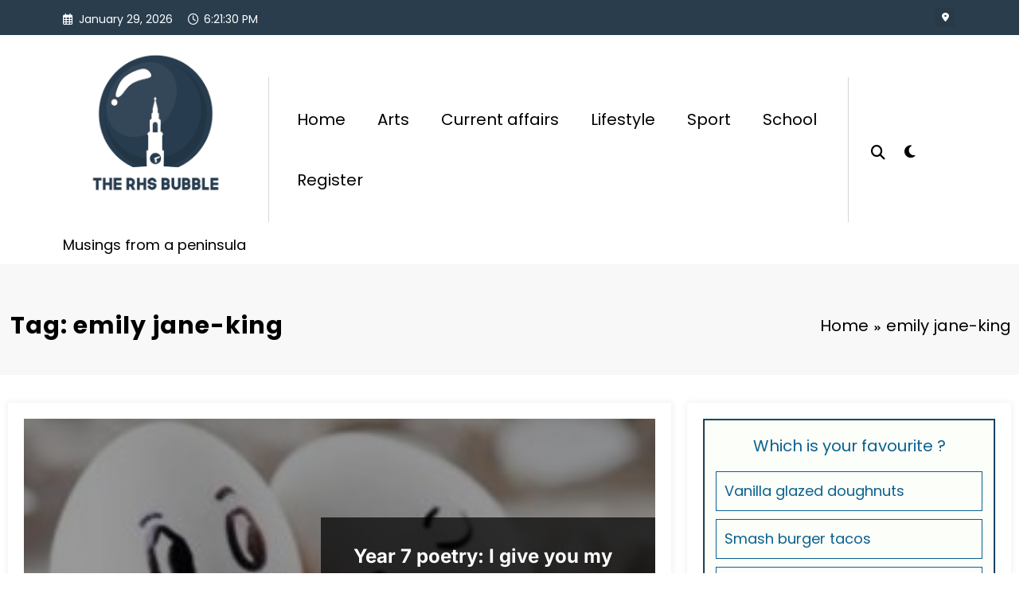

--- FILE ---
content_type: text/html; charset=UTF-8
request_url: https://bubble.royalhospitalschool.org/tag/emily-jane-king/
body_size: 26511
content:
<!doctype html>
<html lang="en-GB">
	<head itemscope itemtype="http://schema.org/WebSite">
		<meta charset="UTF-8">
		<meta http-equiv="X-UA-Compatible" content="IE=edge">
		<meta name="viewport" content="width=device-width,initial-scale=1,shrink-to-fit=no">
		<title>emily jane-king</title>
<meta name='robots' content='max-image-preview:large' />
<link rel='dns-prefetch' href='//platform-api.sharethis.com' />
<link rel="alternate" type="application/rss+xml" title=" &raquo; Feed" href="https://bubble.royalhospitalschool.org/feed/" />
<link rel="alternate" type="application/rss+xml" title=" &raquo; Comments Feed" href="https://bubble.royalhospitalschool.org/comments/feed/" />
<link rel="alternate" type="application/rss+xml" title=" &raquo; emily jane-king Tag Feed" href="https://bubble.royalhospitalschool.org/tag/emily-jane-king/feed/" />
<style id='wp-img-auto-sizes-contain-inline-css' type='text/css'>
img:is([sizes=auto i],[sizes^="auto," i]){contain-intrinsic-size:3000px 1500px}
/*# sourceURL=wp-img-auto-sizes-contain-inline-css */
</style>
<link rel='stylesheet' id='newscrunch-theme-fonts-css' href='https://bubble.royalhospitalschool.org/wp-content/fonts/e0f059119714e309d413d8ab1463af90.css?ver=20201110' type='text/css' media='all' />
<style id='wp-emoji-styles-inline-css' type='text/css'>

	img.wp-smiley, img.emoji {
		display: inline !important;
		border: none !important;
		box-shadow: none !important;
		height: 1em !important;
		width: 1em !important;
		margin: 0 0.07em !important;
		vertical-align: -0.1em !important;
		background: none !important;
		padding: 0 !important;
	}
/*# sourceURL=wp-emoji-styles-inline-css */
</style>
<link rel='stylesheet' id='wp-block-library-css' href='https://bubble.royalhospitalschool.org/wp-includes/css/dist/block-library/style.min.css?ver=6.9' type='text/css' media='all' />
<style id='global-styles-inline-css' type='text/css'>
:root{--wp--preset--aspect-ratio--square: 1;--wp--preset--aspect-ratio--4-3: 4/3;--wp--preset--aspect-ratio--3-4: 3/4;--wp--preset--aspect-ratio--3-2: 3/2;--wp--preset--aspect-ratio--2-3: 2/3;--wp--preset--aspect-ratio--16-9: 16/9;--wp--preset--aspect-ratio--9-16: 9/16;--wp--preset--color--black: #000000;--wp--preset--color--cyan-bluish-gray: #abb8c3;--wp--preset--color--white: #ffffff;--wp--preset--color--pale-pink: #f78da7;--wp--preset--color--vivid-red: #cf2e2e;--wp--preset--color--luminous-vivid-orange: #ff6900;--wp--preset--color--luminous-vivid-amber: #fcb900;--wp--preset--color--light-green-cyan: #7bdcb5;--wp--preset--color--vivid-green-cyan: #00d084;--wp--preset--color--pale-cyan-blue: #8ed1fc;--wp--preset--color--vivid-cyan-blue: #0693e3;--wp--preset--color--vivid-purple: #9b51e0;--wp--preset--gradient--vivid-cyan-blue-to-vivid-purple: linear-gradient(135deg,rgb(6,147,227) 0%,rgb(155,81,224) 100%);--wp--preset--gradient--light-green-cyan-to-vivid-green-cyan: linear-gradient(135deg,rgb(122,220,180) 0%,rgb(0,208,130) 100%);--wp--preset--gradient--luminous-vivid-amber-to-luminous-vivid-orange: linear-gradient(135deg,rgb(252,185,0) 0%,rgb(255,105,0) 100%);--wp--preset--gradient--luminous-vivid-orange-to-vivid-red: linear-gradient(135deg,rgb(255,105,0) 0%,rgb(207,46,46) 100%);--wp--preset--gradient--very-light-gray-to-cyan-bluish-gray: linear-gradient(135deg,rgb(238,238,238) 0%,rgb(169,184,195) 100%);--wp--preset--gradient--cool-to-warm-spectrum: linear-gradient(135deg,rgb(74,234,220) 0%,rgb(151,120,209) 20%,rgb(207,42,186) 40%,rgb(238,44,130) 60%,rgb(251,105,98) 80%,rgb(254,248,76) 100%);--wp--preset--gradient--blush-light-purple: linear-gradient(135deg,rgb(255,206,236) 0%,rgb(152,150,240) 100%);--wp--preset--gradient--blush-bordeaux: linear-gradient(135deg,rgb(254,205,165) 0%,rgb(254,45,45) 50%,rgb(107,0,62) 100%);--wp--preset--gradient--luminous-dusk: linear-gradient(135deg,rgb(255,203,112) 0%,rgb(199,81,192) 50%,rgb(65,88,208) 100%);--wp--preset--gradient--pale-ocean: linear-gradient(135deg,rgb(255,245,203) 0%,rgb(182,227,212) 50%,rgb(51,167,181) 100%);--wp--preset--gradient--electric-grass: linear-gradient(135deg,rgb(202,248,128) 0%,rgb(113,206,126) 100%);--wp--preset--gradient--midnight: linear-gradient(135deg,rgb(2,3,129) 0%,rgb(40,116,252) 100%);--wp--preset--font-size--small: 13px;--wp--preset--font-size--medium: 20px;--wp--preset--font-size--large: 36px;--wp--preset--font-size--x-large: 42px;--wp--preset--spacing--20: 0.44rem;--wp--preset--spacing--30: 0.67rem;--wp--preset--spacing--40: 1rem;--wp--preset--spacing--50: 1.5rem;--wp--preset--spacing--60: 2.25rem;--wp--preset--spacing--70: 3.38rem;--wp--preset--spacing--80: 5.06rem;--wp--preset--shadow--natural: 6px 6px 9px rgba(0, 0, 0, 0.2);--wp--preset--shadow--deep: 12px 12px 50px rgba(0, 0, 0, 0.4);--wp--preset--shadow--sharp: 6px 6px 0px rgba(0, 0, 0, 0.2);--wp--preset--shadow--outlined: 6px 6px 0px -3px rgb(255, 255, 255), 6px 6px rgb(0, 0, 0);--wp--preset--shadow--crisp: 6px 6px 0px rgb(0, 0, 0);}:where(.is-layout-flex){gap: 0.5em;}:where(.is-layout-grid){gap: 0.5em;}body .is-layout-flex{display: flex;}.is-layout-flex{flex-wrap: wrap;align-items: center;}.is-layout-flex > :is(*, div){margin: 0;}body .is-layout-grid{display: grid;}.is-layout-grid > :is(*, div){margin: 0;}:where(.wp-block-columns.is-layout-flex){gap: 2em;}:where(.wp-block-columns.is-layout-grid){gap: 2em;}:where(.wp-block-post-template.is-layout-flex){gap: 1.25em;}:where(.wp-block-post-template.is-layout-grid){gap: 1.25em;}.has-black-color{color: var(--wp--preset--color--black) !important;}.has-cyan-bluish-gray-color{color: var(--wp--preset--color--cyan-bluish-gray) !important;}.has-white-color{color: var(--wp--preset--color--white) !important;}.has-pale-pink-color{color: var(--wp--preset--color--pale-pink) !important;}.has-vivid-red-color{color: var(--wp--preset--color--vivid-red) !important;}.has-luminous-vivid-orange-color{color: var(--wp--preset--color--luminous-vivid-orange) !important;}.has-luminous-vivid-amber-color{color: var(--wp--preset--color--luminous-vivid-amber) !important;}.has-light-green-cyan-color{color: var(--wp--preset--color--light-green-cyan) !important;}.has-vivid-green-cyan-color{color: var(--wp--preset--color--vivid-green-cyan) !important;}.has-pale-cyan-blue-color{color: var(--wp--preset--color--pale-cyan-blue) !important;}.has-vivid-cyan-blue-color{color: var(--wp--preset--color--vivid-cyan-blue) !important;}.has-vivid-purple-color{color: var(--wp--preset--color--vivid-purple) !important;}.has-black-background-color{background-color: var(--wp--preset--color--black) !important;}.has-cyan-bluish-gray-background-color{background-color: var(--wp--preset--color--cyan-bluish-gray) !important;}.has-white-background-color{background-color: var(--wp--preset--color--white) !important;}.has-pale-pink-background-color{background-color: var(--wp--preset--color--pale-pink) !important;}.has-vivid-red-background-color{background-color: var(--wp--preset--color--vivid-red) !important;}.has-luminous-vivid-orange-background-color{background-color: var(--wp--preset--color--luminous-vivid-orange) !important;}.has-luminous-vivid-amber-background-color{background-color: var(--wp--preset--color--luminous-vivid-amber) !important;}.has-light-green-cyan-background-color{background-color: var(--wp--preset--color--light-green-cyan) !important;}.has-vivid-green-cyan-background-color{background-color: var(--wp--preset--color--vivid-green-cyan) !important;}.has-pale-cyan-blue-background-color{background-color: var(--wp--preset--color--pale-cyan-blue) !important;}.has-vivid-cyan-blue-background-color{background-color: var(--wp--preset--color--vivid-cyan-blue) !important;}.has-vivid-purple-background-color{background-color: var(--wp--preset--color--vivid-purple) !important;}.has-black-border-color{border-color: var(--wp--preset--color--black) !important;}.has-cyan-bluish-gray-border-color{border-color: var(--wp--preset--color--cyan-bluish-gray) !important;}.has-white-border-color{border-color: var(--wp--preset--color--white) !important;}.has-pale-pink-border-color{border-color: var(--wp--preset--color--pale-pink) !important;}.has-vivid-red-border-color{border-color: var(--wp--preset--color--vivid-red) !important;}.has-luminous-vivid-orange-border-color{border-color: var(--wp--preset--color--luminous-vivid-orange) !important;}.has-luminous-vivid-amber-border-color{border-color: var(--wp--preset--color--luminous-vivid-amber) !important;}.has-light-green-cyan-border-color{border-color: var(--wp--preset--color--light-green-cyan) !important;}.has-vivid-green-cyan-border-color{border-color: var(--wp--preset--color--vivid-green-cyan) !important;}.has-pale-cyan-blue-border-color{border-color: var(--wp--preset--color--pale-cyan-blue) !important;}.has-vivid-cyan-blue-border-color{border-color: var(--wp--preset--color--vivid-cyan-blue) !important;}.has-vivid-purple-border-color{border-color: var(--wp--preset--color--vivid-purple) !important;}.has-vivid-cyan-blue-to-vivid-purple-gradient-background{background: var(--wp--preset--gradient--vivid-cyan-blue-to-vivid-purple) !important;}.has-light-green-cyan-to-vivid-green-cyan-gradient-background{background: var(--wp--preset--gradient--light-green-cyan-to-vivid-green-cyan) !important;}.has-luminous-vivid-amber-to-luminous-vivid-orange-gradient-background{background: var(--wp--preset--gradient--luminous-vivid-amber-to-luminous-vivid-orange) !important;}.has-luminous-vivid-orange-to-vivid-red-gradient-background{background: var(--wp--preset--gradient--luminous-vivid-orange-to-vivid-red) !important;}.has-very-light-gray-to-cyan-bluish-gray-gradient-background{background: var(--wp--preset--gradient--very-light-gray-to-cyan-bluish-gray) !important;}.has-cool-to-warm-spectrum-gradient-background{background: var(--wp--preset--gradient--cool-to-warm-spectrum) !important;}.has-blush-light-purple-gradient-background{background: var(--wp--preset--gradient--blush-light-purple) !important;}.has-blush-bordeaux-gradient-background{background: var(--wp--preset--gradient--blush-bordeaux) !important;}.has-luminous-dusk-gradient-background{background: var(--wp--preset--gradient--luminous-dusk) !important;}.has-pale-ocean-gradient-background{background: var(--wp--preset--gradient--pale-ocean) !important;}.has-electric-grass-gradient-background{background: var(--wp--preset--gradient--electric-grass) !important;}.has-midnight-gradient-background{background: var(--wp--preset--gradient--midnight) !important;}.has-small-font-size{font-size: var(--wp--preset--font-size--small) !important;}.has-medium-font-size{font-size: var(--wp--preset--font-size--medium) !important;}.has-large-font-size{font-size: var(--wp--preset--font-size--large) !important;}.has-x-large-font-size{font-size: var(--wp--preset--font-size--x-large) !important;}
/*# sourceURL=global-styles-inline-css */
</style>

<style id='classic-theme-styles-inline-css' type='text/css'>
/*! This file is auto-generated */
.wp-block-button__link{color:#fff;background-color:#32373c;border-radius:9999px;box-shadow:none;text-decoration:none;padding:calc(.667em + 2px) calc(1.333em + 2px);font-size:1.125em}.wp-block-file__button{background:#32373c;color:#fff;text-decoration:none}
/*# sourceURL=/wp-includes/css/classic-themes.min.css */
</style>
<link rel='stylesheet' id='edsanimate-animo-css-css' href='https://bubble.royalhospitalschool.org/wp-content/plugins/animate-it/assets/css/animate-animo.css?ver=6.9' type='text/css' media='all' />
<link rel='stylesheet' id='poll-maker-ays-css' href='https://bubble.royalhospitalschool.org/wp-content/plugins/poll-maker/public/css/poll-maker-ays-public.css?ver=5.5.1' type='text/css' media='all' />
<link rel='stylesheet' id='animate-css' href='https://bubble.royalhospitalschool.org/wp-content/themes/newscrunch/assets/css/animate.min.css?ver=6.9' type='text/css' media='all' />
<link rel='stylesheet' id='newscrunch-menu-css-css' href='https://bubble.royalhospitalschool.org/wp-content/themes/newscrunch/assets/css/theme-menu.css?ver=6.9' type='text/css' media='all' />
<link rel='stylesheet' id='owl-carousel-css' href='https://bubble.royalhospitalschool.org/wp-content/themes/newscrunch/assets/css/owl.carousel.min.css?ver=6.9' type='text/css' media='all' />
<link rel='stylesheet' id='newscrunch-style-css' href='https://bubble.royalhospitalschool.org/wp-content/themes/newscrunch/style.css?ver=6.9' type='text/css' media='all' />
<link rel='stylesheet' id='font-awesome-min-css' href='https://bubble.royalhospitalschool.org/wp-content/themes/newscrunch/assets/css/font-awesome/css/all.min.css?ver=6.9' type='text/css' media='all' />
<link rel='stylesheet' id='newscrunch-dark-css' href='https://bubble.royalhospitalschool.org/wp-content/themes/newscrunch/assets/css/dark.css?ver=6.9' type='text/css' media='all' />
<link rel='stylesheet' id='yarpp-thumbnails-css' href='https://bubble.royalhospitalschool.org/wp-content/plugins/yet-another-related-posts-plugin/style/styles_thumbnails.css?ver=5.30.11' type='text/css' media='all' />
<style id='yarpp-thumbnails-inline-css' type='text/css'>
.yarpp-thumbnails-horizontal .yarpp-thumbnail {width: 160px;height: 200px;margin: 5px;margin-left: 0px;}.yarpp-thumbnail > img, .yarpp-thumbnail-default {width: 150px;height: 150px;margin: 5px;}.yarpp-thumbnails-horizontal .yarpp-thumbnail-title {margin: 7px;margin-top: 0px;width: 150px;}.yarpp-thumbnail-default > img {min-height: 150px;min-width: 150px;}
/*# sourceURL=yarpp-thumbnails-inline-css */
</style>
<link rel='stylesheet' id='wp_review-style-css' href='https://bubble.royalhospitalschool.org/wp-content/plugins/wp-review/public/css/wp-review.css?ver=5.3.5' type='text/css' media='all' />
<script type="text/javascript" src="https://bubble.royalhospitalschool.org/wp-includes/js/jquery/jquery.min.js?ver=3.7.1" id="jquery-core-js"></script>
<script type="text/javascript" src="https://bubble.royalhospitalschool.org/wp-includes/js/jquery/jquery-migrate.min.js?ver=3.4.1" id="jquery-migrate-js"></script>
<script type="text/javascript" src="//platform-api.sharethis.com/js/sharethis.js#source=googleanalytics-wordpress#product=ga&amp;property=66f67a7ce960c500199ecb15" id="googleanalytics-platform-sharethis-js"></script>
<link rel="https://api.w.org/" href="https://bubble.royalhospitalschool.org/wp-json/" /><link rel="alternate" title="JSON" type="application/json" href="https://bubble.royalhospitalschool.org/wp-json/wp/v2/tags/599" /><link rel="EditURI" type="application/rsd+xml" title="RSD" href="https://bubble.royalhospitalschool.org/xmlrpc.php?rsd" />
		<style>
			.custom-logo, .dark-custom-logo{
				width: 250px; 
				height: auto;
			}
			@media only screen and (max-width: 992px){
			.custom-logo, .dark-custom-logo{
				width: 200px; 
				height: auto;
			}}
			@media only screen and (max-width: 500px){
			.custom-logo, .dark-custom-logo{
				width: 150px; 
				height: auto;
			}}
		</style>
				
		        <style>
            [data-theme="spnc_light"] .header-sidebar .spnc-left .head-contact-info li.header-date .date {
                color: #;
            }
            [data-theme="spnc_light"] .header-sidebar .spnc-left .head-contact-info li.header-time .time {
                color: #;
            }

            /* css for dark */
            [data-theme="spnc_dark"] .header-sidebar .spnc-left .head-contact-info li.header-date .date {
                color: #;
            }
            [data-theme="spnc_dark"] .newsblogger :is(.header-sidebar.header-1 .spnc-left .head-contact-info li.header-date .date, .header-sidebar.header-2 .spnc-left .head-contact-info li.header-date .date) {
                color: #fff;
            }
            [data-theme="spnc_dark"] .header-sidebar .spnc-left .head-contact-info li.header-time .time {
                color: #;
            }
            [data-theme="spnc_dark"] .newsblogger :is(.header-sidebar.header-1 .spnc-left .head-contact-info li.header-time .time, .header-sidebar.header-2 .spnc-left .head-contact-info li.header-time .time) {
                color: #fff;
            }
        </style>
                        <style type="text/css">
                        body.newscrunch #page .spnc-cat-links a.newscrunch_category_233                            {
                                background: #51966a;
                            }
                        body .spnc-category-page .spnc-blog-cat-wrapper .spnc-first-catpost .spnc-cat-links a.newscrunch_category_233, .spnc-cat-first-post .spnc-post .spnc-post-content .spnc-cat-links a.newscrunch_category_233                                {
                                    color: #51966a;
                                }
                    </style>
                                    <style type="text/css">
                        body.newscrunch #page .spnc-cat-links a.newscrunch_category_842                            {
                                background: #3f5382;
                            }
                        body .spnc-category-page .spnc-blog-cat-wrapper .spnc-first-catpost .spnc-cat-links a.newscrunch_category_842, .spnc-cat-first-post .spnc-post .spnc-post-content .spnc-cat-links a.newscrunch_category_842                                {
                                    color: #3f5382;
                                }
                    </style>
                                    <style type="text/css">
                        body.newscrunch #page .spnc-cat-links a.newscrunch_category_1022                            {
                                background: #669c9b;
                            }
                        body .spnc-category-page .spnc-blog-cat-wrapper .spnc-first-catpost .spnc-cat-links a.newscrunch_category_1022, .spnc-cat-first-post .spnc-post .spnc-post-content .spnc-cat-links a.newscrunch_category_1022                                {
                                    color: #669c9b;
                                }
                    </style>
                                    <style type="text/css">
                        body.newscrunch #page .spnc-cat-links a.newscrunch_category_232                            {
                                background: #b5a967;
                            }
                        body .spnc-category-page .spnc-blog-cat-wrapper .spnc-first-catpost .spnc-cat-links a.newscrunch_category_232, .spnc-cat-first-post .spnc-post .spnc-post-content .spnc-cat-links a.newscrunch_category_232                                {
                                    color: #b5a967;
                                }
                    </style>
                                    <style type="text/css">
                        body.newscrunch #page .spnc-cat-links a.newscrunch_category_773                            {
                                background: #3f5382;
                            }
                        body .spnc-category-page .spnc-blog-cat-wrapper .spnc-first-catpost .spnc-cat-links a.newscrunch_category_773, .spnc-cat-first-post .spnc-post .spnc-post-content .spnc-cat-links a.newscrunch_category_773                                {
                                    color: #3f5382;
                                }
                    </style>
                                    <style type="text/css">
                        body.newscrunch #page .spnc-cat-links a.newscrunch_category_236                            {
                                background: #51966a;
                            }
                        body .spnc-category-page .spnc-blog-cat-wrapper .spnc-first-catpost .spnc-cat-links a.newscrunch_category_236, .spnc-cat-first-post .spnc-post .spnc-post-content .spnc-cat-links a.newscrunch_category_236                                {
                                    color: #51966a;
                                }
                    </style>
                                    <style type="text/css">
                        body.newscrunch #page .spnc-cat-links a.newscrunch_category_1008                            {
                                background: #b5a967;
                            }
                        body .spnc-category-page .spnc-blog-cat-wrapper .spnc-first-catpost .spnc-cat-links a.newscrunch_category_1008, .spnc-cat-first-post .spnc-post .spnc-post-content .spnc-cat-links a.newscrunch_category_1008                                {
                                    color: #b5a967;
                                }
                    </style>
                                    <style type="text/css">
                        body.newscrunch #page .spnc-cat-links a.newscrunch_category_1013                            {
                                background: #3f5382;
                            }
                        body .spnc-category-page .spnc-blog-cat-wrapper .spnc-first-catpost .spnc-cat-links a.newscrunch_category_1013, .spnc-cat-first-post .spnc-post .spnc-post-content .spnc-cat-links a.newscrunch_category_1013                                {
                                    color: #3f5382;
                                }
                    </style>
                                    <style type="text/css">
                        body.newscrunch #page .spnc-cat-links a.newscrunch_category_1025                            {
                                background: #669c9b;
                            }
                        body .spnc-category-page .spnc-blog-cat-wrapper .spnc-first-catpost .spnc-cat-links a.newscrunch_category_1025, .spnc-cat-first-post .spnc-post .spnc-post-content .spnc-cat-links a.newscrunch_category_1025                                {
                                    color: #669c9b;
                                }
                    </style>
                                    <style type="text/css">
                        body.newscrunch #page .spnc-cat-links a.newscrunch_category_235                            {
                                background: #51966a;
                            }
                        body .spnc-category-page .spnc-blog-cat-wrapper .spnc-first-catpost .spnc-cat-links a.newscrunch_category_235, .spnc-cat-first-post .spnc-post .spnc-post-content .spnc-cat-links a.newscrunch_category_235                                {
                                    color: #51966a;
                                }
                    </style>
                                    <style type="text/css">
                        body.newscrunch #page .spnc-cat-links a.newscrunch_category_238                            {
                                background: #b5a967;
                            }
                        body .spnc-category-page .spnc-blog-cat-wrapper .spnc-first-catpost .spnc-cat-links a.newscrunch_category_238, .spnc-cat-first-post .spnc-post .spnc-post-content .spnc-cat-links a.newscrunch_category_238                                {
                                    color: #b5a967;
                                }
                    </style>
                                    <style type="text/css">
                        body.newscrunch #page .spnc-cat-links a.newscrunch_category_999                            {
                                background: #3f5382;
                            }
                        body .spnc-category-page .spnc-blog-cat-wrapper .spnc-first-catpost .spnc-cat-links a.newscrunch_category_999, .spnc-cat-first-post .spnc-post .spnc-post-content .spnc-cat-links a.newscrunch_category_999                                {
                                    color: #3f5382;
                                }
                    </style>
                                    <style type="text/css">
                        body.newscrunch #page .spnc-cat-links a.newscrunch_category_995                            {
                                background: #51966a;
                            }
                        body .spnc-category-page .spnc-blog-cat-wrapper .spnc-first-catpost .spnc-cat-links a.newscrunch_category_995, .spnc-cat-first-post .spnc-post .spnc-post-content .spnc-cat-links a.newscrunch_category_995                                {
                                    color: #51966a;
                                }
                    </style>
                                    <style type="text/css">
                        body.newscrunch #page .spnc-cat-links a.newscrunch_category_1000                            {
                                background: #b5a967;
                            }
                        body .spnc-category-page .spnc-blog-cat-wrapper .spnc-first-catpost .spnc-cat-links a.newscrunch_category_1000, .spnc-cat-first-post .spnc-post .spnc-post-content .spnc-cat-links a.newscrunch_category_1000                                {
                                    color: #b5a967;
                                }
                    </style>
                                    <style type="text/css">
                        body.newscrunch #page .spnc-cat-links a.newscrunch_category_993                            {
                                background: #3f5382;
                            }
                        body .spnc-category-page .spnc-blog-cat-wrapper .spnc-first-catpost .spnc-cat-links a.newscrunch_category_993, .spnc-cat-first-post .spnc-post .spnc-post-content .spnc-cat-links a.newscrunch_category_993                                {
                                    color: #3f5382;
                                }
                    </style>
                                    <style type="text/css">
                        body.newscrunch #page .spnc-cat-links a.newscrunch_category_998                            {
                                background: #51966a;
                            }
                        body .spnc-category-page .spnc-blog-cat-wrapper .spnc-first-catpost .spnc-cat-links a.newscrunch_category_998, .spnc-cat-first-post .spnc-post .spnc-post-content .spnc-cat-links a.newscrunch_category_998                                {
                                    color: #51966a;
                                }
                    </style>
                                    <style type="text/css">
                        body.newscrunch #page .spnc-cat-links a.newscrunch_category_1011                            {
                                background: #3f5382;
                            }
                        body .spnc-category-page .spnc-blog-cat-wrapper .spnc-first-catpost .spnc-cat-links a.newscrunch_category_1011, .spnc-cat-first-post .spnc-post .spnc-post-content .spnc-cat-links a.newscrunch_category_1011                                {
                                    color: #3f5382;
                                }
                    </style>
                                    <style type="text/css">
                        body.newscrunch #page .spnc-cat-links a.newscrunch_category_1012                            {
                                background: #b5a967;
                            }
                        body .spnc-category-page .spnc-blog-cat-wrapper .spnc-first-catpost .spnc-cat-links a.newscrunch_category_1012, .spnc-cat-first-post .spnc-post .spnc-post-content .spnc-cat-links a.newscrunch_category_1012                                {
                                    color: #b5a967;
                                }
                    </style>
                                    <style type="text/css">
                        body.newscrunch #page .spnc-cat-links a.newscrunch_category_231                            {
                                background: #51966a;
                            }
                        body .spnc-category-page .spnc-blog-cat-wrapper .spnc-first-catpost .spnc-cat-links a.newscrunch_category_231, .spnc-cat-first-post .spnc-post .spnc-post-content .spnc-cat-links a.newscrunch_category_231                                {
                                    color: #51966a;
                                }
                    </style>
                                    <style type="text/css">
                        body.newscrunch #page .spnc-cat-links a.newscrunch_category_234                            {
                                background: #b5a967;
                            }
                        body .spnc-category-page .spnc-blog-cat-wrapper .spnc-first-catpost .spnc-cat-links a.newscrunch_category_234, .spnc-cat-first-post .spnc-post .spnc-post-content .spnc-cat-links a.newscrunch_category_234                                {
                                    color: #b5a967;
                                }
                    </style>
                                    <style type="text/css">
                        body.newscrunch #page .spnc-cat-links a.newscrunch_category_237                            {
                                background: #3f5382;
                            }
                        body .spnc-category-page .spnc-blog-cat-wrapper .spnc-first-catpost .spnc-cat-links a.newscrunch_category_237, .spnc-cat-first-post .spnc-post .spnc-post-content .spnc-cat-links a.newscrunch_category_237                                {
                                    color: #3f5382;
                                }
                    </style>
                                    <style type="text/css">
                        body.newscrunch #page .spnc-cat-links a.newscrunch_category_1023                            {
                                background: #669c9b;
                            }
                        body .spnc-category-page .spnc-blog-cat-wrapper .spnc-first-catpost .spnc-cat-links a.newscrunch_category_1023, .spnc-cat-first-post .spnc-post .spnc-post-content .spnc-cat-links a.newscrunch_category_1023                                {
                                    color: #669c9b;
                                }
                    </style>
                                    <style type="text/css">
                        body.newscrunch #page .spnc-cat-links a.newscrunch_category_1009                            {
                                background: #51966a;
                            }
                        body .spnc-category-page .spnc-blog-cat-wrapper .spnc-first-catpost .spnc-cat-links a.newscrunch_category_1009, .spnc-cat-first-post .spnc-post .spnc-post-content .spnc-cat-links a.newscrunch_category_1009                                {
                                    color: #51966a;
                                }
                    </style>
                                    <style type="text/css">
                        body.newscrunch #page .spnc-cat-links a.newscrunch_category_1007                            {
                                background: #b5a967;
                            }
                        body .spnc-category-page .spnc-blog-cat-wrapper .spnc-first-catpost .spnc-cat-links a.newscrunch_category_1007, .spnc-cat-first-post .spnc-post .spnc-post-content .spnc-cat-links a.newscrunch_category_1007                                {
                                    color: #b5a967;
                                }
                    </style>
                                    <style type="text/css">
                        body.newscrunch #page .spnc-cat-links a.newscrunch_category_1                            {
                                background: #3f5382;
                            }
                        body .spnc-category-page .spnc-blog-cat-wrapper .spnc-first-catpost .spnc-cat-links a.newscrunch_category_1, .spnc-cat-first-post .spnc-post .spnc-post-content .spnc-cat-links a.newscrunch_category_1                                {
                                    color: #3f5382;
                                }
                    </style>
                                    <style type="text/css">
                        body.newscrunch #page .spnc-cat-links a.newscrunch_category_1001                            {
                                background: #51966a;
                            }
                        body .spnc-category-page .spnc-blog-cat-wrapper .spnc-first-catpost .spnc-cat-links a.newscrunch_category_1001, .spnc-cat-first-post .spnc-post .spnc-post-content .spnc-cat-links a.newscrunch_category_1001                                {
                                    color: #51966a;
                                }
                    </style>
                        <style>
            body .header-sidebar .widget .custom-social-icons li a {
                color: #;
                background-color: #;
            }
            body .header-sidebar .widget .custom-social-icons li > a:is(:hover,:focus) {
                color: #;
                background-color: #;
            }
            body.newsblogger .header-sidebar.header-2 .widget .custom-social-icons li > a:is(:hover,:focus) {
                background-color: #fff;
            }
            body.newscrunch-plus .header-sidebar .spnc-date-social.spnc-right .custom-date-social-icons li a {
                color: #;
            }
            body.newscrunch-plus #wrapper .header-sidebar .spnc-date-social.spnc-right .custom-date-social-icons li a:hover {
                color: #;
            }
        </style>
            <style>
            /* Site Title Color */
            body .custom-logo-link-url .site-title a,
            body .header-5 .custom-logo-link-url .site-title a,
            body .header-4 .custom-logo-link-url .site-title a {
                color: #;
            }

            /* Site Title Hover Color */
            [data-theme="spnc_light"]  body .custom-logo-link-url .site-title a:hover,
            body .header-5 .custom-logo-link-url .site-title a:hover,
            body .header-4 .custom-logo-link-url .site-title a:hover {
                color: #;
            }

            /* Tagline Color */
            body .custom-logo-link-url .site-description,
            body .header-5 .custom-logo-link-url .site-description,
            body .header-4 .custom-logo-link-url .site-description {
                color: #;
            }

            /* Site Title Color For Dark Layout */
            [data-theme="spnc_dark"] .custom-logo-link-url .site-title a,
            [data-theme="spnc_dark"]  body .header-5 .custom-logo-link-url .site-title a,
            [data-theme="spnc_dark"]  body .header-4 .custom-logo-link-url .site-title a{
                color: #;
            }

            /* Site Title Hover Color For Dark Layout */
            [data-theme="spnc_dark"] body .custom-logo-link-url .site-title a:hover,
            [data-theme="spnc_dark"] body .header-5 .custom-logo-link-url .site-title a:hover,
            [data-theme="spnc_dark"] body .header-4 .custom-logo-link-url .site-title a:hover  {
                color: #;
            }

            /* Tagline Color For Dark Layout */
            [data-theme="spnc_dark"] .custom-logo-link-url .site-description,
            [data-theme="spnc_dark"] body .header-5 .custom-logo-link-url .site-description,
            [data-theme="spnc_dark"] body .header-4 .custom-logo-link-url .site-description{
                color: #;
            }
        </style>
            <style>
            body .header-4 .spnc-custom .spnc-nav li > a,body .header-5 .spnc-custom .spnc-nav li > a, body .header-6 .spnc-custom .spnc-nav li > a, body .header-7 .spnc-custom .spnc-nav li > a, body .header-8 .spnc-custom .spnc-nav li > a, body .header-12 .spnc-custom .spnc-nav li > a, [data-theme="spnc_dark"] body .header-12 .spnc-custom .spnc-nav li > a,
            body .spnc-nav > li.parent-menu a, body .spnc-custom .spnc-nav .dropdown.open > a, body .spnc-custom .spnc-nav li > a, [data-theme="spnc_dark"] body .spnc-nav > li.parent-menu a, [data-theme="spnc_dark"] body .spnc-custom .spnc-nav .dropdown.open > a, [data-theme="spnc_dark"] body .spnc-custom .spnc-nav li > a {
                color: #;
            }
            .header-6 .spnc-custom .spnc-nav li > a:before,[data-theme="spnc_dark"] .header-6 .spnc-custom .spnc-nav li > a:before{
               background-color: #;
            }
            body .spnc-nav > li.parent-menu a:hover, body .spnc-custom .spnc-nav .open > a:hover, body .spnc-custom .spnc-nav .open.active > a:hover,[data-theme="spnc_dark"] body .spnc-nav > li.parent-menu a:hover, [data-theme="spnc_dark"] body .spnc-custom .spnc-nav .open > a:hover, [data-theme="spnc_dark"] body .spnc-custom .spnc-nav .open.active > a:hover, body.newsblogger .header-12 .spnc-custom .spnc-nav .open > a, [data-theme="spnc_dark"] body.newsblogger.nchild .header-12 .spnc-custom .spnc-nav .open > a {
                    color: #;
            }

            [data-theme="spnc_dark"] body .spnc-nav > li.parent-menu a:hover, [data-theme="spnc_dark"] body .spnc-custom .spnc-nav .dropdown.open > a:hover, [data-theme="spnc_dark"] body .spnc-custom .spnc-nav li > a:hover, [data-theme="spnc_dark"] body.newscrunch #wrapper .header-sidebar .spnc-custom .spnc-collapse .spnc-nav li > a:hover{
                color: #;
            }
            body.newscrunch .spnc-custom .spnc-nav > li > a:focus, body.newscrunch .spnc-custom .spnc-nav > li > a:hover, body.newscrunch .spnc-custom .spnc-nav .open > a, body.newscrunch .spnc-custom .spnc-nav .open > a:focus, body.newscrunch .spnc-custom .spnc-nav .open > a:hover,
            [data-theme="spnc_dark"] body.newscrunch .header-4 .spnc-custom .spnc-nav li > a:hover, [data-theme="spnc_dark"] body .header-4 .spnc-custom .spnc-nav .open > a,[data-theme="spnc_dark"] body .header-4 .spnc-custom .spnc-nav .dropdown.open > a:hover,[data-theme="spnc_dark"] body.newscrunch .spnc-custom .spnc-nav .open > a,[data-theme="spnc_dark"] body .header-7 .spnc-nav > li.parent-menu a:hover, [data-theme="spnc_dark"] body .header-7 .spnc-custom .spnc-nav .dropdown.open > a:hover,body.newscrunch .spnc-custom .spnc-nav.nav > li > a:hover, body.newscrunch .spnc-custom .spnc-nav.nav > li > a:focus,[data-theme="spnc_dark"] body.newscrunch .spnc-custom .spnc-nav.nav > li > a:focus,[data-theme="spnc_dark"] body .spnc-nav > li.parent-menu .dropdown-menu a:focus,.header-6 .spnc-custom .spnc-nav li > a:before, [data-theme="spnc_dark"] .header-12.plus-header .spnc-custom .spnc-nav .open > a, body.newsblogger.nchild .header-12 .spnc-custom .spnc-nav > li > a:is(:hover, :focus) {
                color: #;
            }
            .header-6 .spnc-custom .spnc-nav li.open > a:before, [data-theme="spnc_dark"] .header-6 .spnc-custom .spnc-nav li.open > a:before {
                   background-color: #;
                   }
            body .spnc-custom .spnc-nav > .active > a, body .spnc-custom .spnc-nav .open .dropdown-menu > .active > a, .spnc-custom .spnc-nav .open .dropdown-menu > .active > a:hover, .spnc-custom .spnc-nav .open .dropdown-menu > .active > a:focus, .spnc-custom .spnc-nav > .active > a, .spnc-custom .spnc-nav > .active > a:hover, body .spnc-custom .spnc-nav > .active.open > a,body .spnc-custom .spnc-nav > .active > a:hover,[data-theme="spnc_dark"] body #wrapper .spnc-custom .spnc-nav .open .dropdown-menu > .active > a,[data-theme="spnc_dark"] body.newscrunch #wrapper .spnc-custom .spnc-nav .open .dropdown-menu > .active > a,[data-theme="spnc_dark"] body.newscrunch .spnc-custom .spnc-nav .open .dropdown-menu > .active > a:hover, .newsblogger .spnc-custom .spnc-nav .open .dropdown-menu > .active > a, body.newsblogger .header-12.header-sidebar .spnc.spnc-custom .spnc-nav > .active.menu-item > a,     [data-theme="spnc_dark"] body.newscrunch #wrapper .header-sidebar.header-2 .spnc.spnc-custom .spnc-collapse .spnc-nav li.active > a, body.newsblogger .header-2 .spnc.spnc-custom .spnc-nav > .active > a, .newsblogger .header-2 .spnc-custom .spnc-nav .open .dropdown-menu > .active > a  {
                color: #;
            }

           body.newscrunch .spnc-custom .spnc-nav > .active > a:hover,body.newscrunch .spnc-custom .spnc-nav > .active > a, body.newscrunch .spnc-custom .spnc-nav > .active > a:focus, body.newscrunch .spnc-custom .spnc-nav > li.parent-menu.active > a:hover, .spnc-custom .spnc-nav li.active > a:hover,body.newscrunch .spnc-custom .spnc-nav .dropdown-menu > .active > a:hover, body.newscrunch .spnc-custom .spnc-nav .open .dropdown-menu > .active > a:hover,[data-theme="spnc_dark"] body .spnc-custom .spnc-nav .dropdown.open.active > a,[data-theme="spnc_dark"] body.newscrunch .spnc-custom .spnc-nav .open .dropdown-menu > .active > a:hover,[data-theme="spnc_dark"] body .spnc-custom .spnc-nav .dropdown.open.active > a:hover,body .spnc-wrapper .header-2 .spnc-custom .spnc-nav > .active > a, body .spnc-wrapper .header-2 .spnc-custom .spnc-nav > .active > a:hover, body .spnc-wrapper .header-2 .spnc-custom .spnc-nav > .active > a:focus,[data-theme="spnc_dark"] body.newscrunch #wrapper .header-sidebar .spnc-custom .spnc-nav > li.parent-menu .dropdown-menu li.active > a:hover,[data-theme="spnc_dark"] body #wrapper .header-6 .spnc-custom .spnc-nav > .active > a,[data-theme="spnc_dark"] body.newscrunch #wrapper .header-6 .spnc-custom .spnc-nav > .active.open > a:hover,[data-theme="spnc_dark"] body.newscrunch #wrapper .header-sidebar .spnc-custom .spnc-collapse .spnc-nav li.active > a:hover,[data-theme="spnc_dark"] body.newscrunch .header-8 .spnc-custom .spnc-nav > .active > a, body .header-8.header-sidebar .spnc-custom .spnc-collapse .spnc-nav .dropdown-menu li.active > a:hover,body.newscrunch .header-3 .spnc-custom .spnc-nav > .active > a, body.newscrunch .header-3 .spnc-custom .spnc-nav > .active > a:hover, body.newscrunch .header-3 .spnc-custom .spnc-nav > .active > a:focus,[data-theme="spnc_dark"] body.newscrunch #wrapper .header-3 .spnc-custom .spnc-nav > .active > a,[data-theme="spnc_dark"] body.newscrunch #wrapper .header-5 .spnc-custom .spnc-nav > .active > a,body.newscrunch #wrapper .header-5 .spnc-custom .spnc-nav > .active > a,[data-theme="spnc_dark"] body.newscrunch #wrapper .header-6 .spnc-custom .spnc-nav > .active > a,body.newscrunch #wrapper .header-6 .spnc-custom .spnc-nav > .active > a ,[data-theme="spnc_dark"] body.newscrunch #wrapper .header-8 .spnc-custom .spnc-nav > .active > a,body.newscrunch #wrapper .header-8 .spnc-custom .spnc-nav > .active > a,body.newscrunch.newscrunch-plus .header-5 .spnc-nav > li.parent-menu .dropdown-menu .active > a, body .header-12 .spnc-custom .spnc-nav > .active > a, [data-theme="spnc_dark"] body #wrapper .header-12 .spnc-custom .spnc-nav > .active > a, [data-theme="spnc_dark"] body.newsblogger .header-12 .spnc-custom .spnc-nav > .active > a, [data-theme="spnc_dark"] body.newsblogger .spnc-custom .spnc-nav .open .dropdown-menu > .active > a, [data-theme="spnc_dark"] body.newsblogger .header-12 .spnc-custom .spnc-nav .dropdown.open.active > a, [data-theme="spnc_dark"] .newsblogger .spnc-nav > li.parent-menu.dropdown .dropdown-menu .open > a, body.newsblogger .header-12 .spnc-custom .spnc-nav .dropdown.open.active > a, body.newsblogger .spnc-nav > li.parent-menu.dropdown .dropdown-menu .open > a, [data-theme="spnc_dark"] .newsblogger.nchild .header-1 .spnc-nav > li.parent-menu.active > a, body.newsblogger.nchild .header-12 .spnc-custom .spnc-nav > .active > a, [data-theme="spnc_dark"] body.newscrunch.newsblogger #wrapper .header-12.header-sidebar .spnc-custom .collapse.spnc-collapse .spnc-nav li.active > a, body.newsblogger.nchild .header-12 .spnc-custom .spnc-nav .open .dropdown-menu > .active > a, body.newsblogger.nchild .header-12 .spnc-custom .spnc-nav .open .dropdown-menu > .active > a:is(:hover, :focus), 

           [data-theme="spnc_dark"] body.newscrunch.newsblogger #wrapper .header-12.header-sidebar .spnc.spnc-custom .spnc-collapse .spnc-nav .dropdown-menu > li.active > a, 
           [data-theme="spnc_dark"] body.newscrunch.newsblogger #wrapper .header-12.header-sidebar .spnc.spnc-custom .spnc-collapse .spnc-nav li.active > a {
                color: #;
            }
             [data-theme="spnc_dark"] body #wrapper .header-6 .spnc-custom .spnc-nav > .active.open > a:before{background-color: #;}
            .header-6 .spnc-custom .spnc-nav li > a:hover:before{
                background-color: #;
            }
            body .spnc-wrapper .header-2 .spnc-custom .spnc-nav li.active > a:after,body .spnc-wrapper .header-2 .spnc-custom .spnc-nav li.active > a:before,body .spnc-wrapper .header-2 .spnc-custom .spnc-nav li.active > a:hover:after,body .spnc-wrapper .header-2 .spnc-custom .spnc-nav li.active > a:hover:before, body.newscrunch .header-2 .spnc-custom .spnc-nav .open .dropdown-menu > .active > a:hover:after,.header-3 .spnc-custom .spnc-nav li.active > a:after, .header-3 .spnc-custom .spnc-nav li.active > a:before,.header-3 .spnc-custom .spnc-nav li.active > a:hover:after, .header-3 .spnc-custom .spnc-nav li.active > a:hover:before, body.newscrunch .header-3 .spnc-custom .spnc-nav .open .dropdown-menu > .active > a:hover:after,.header-5 .spnc-custom .spnc-nav li.active > a:before,.header-6 .spnc-custom .spnc-nav .dropdown-menu li.active > a:before,.header-6 .spnc-custom .spnc-nav li.active > a:before,.header-6 .spnc-custom .spnc-nav .dropdown-menu li.active > a:hover:before, .header-6 .spnc-custom .spnc-nav li.active a:hover:before{
               background-color: #;
           }
           body .spnc-wrapper .header-2 .spnc-custom .spnc-nav li a:hover:after,body .spnc-wrapper .header-2 .spnc-custom .spnc-nav li a:hover:before,.header-3 .spnc-custom .spnc-nav li a:hover:after, .header-3 .spnc-custom .spnc-nav li a:hover:before, .header-5 .spnc-custom .spnc-nav li a:hover:before,body.newscrunch .header-6 .spnc-custom .spnc-nav li a:hover:before{
               background-color: #;
           }
            body .spnc-custom .dropdown-menu, body .spnc-custom .open .dropdown-menu,.header-6 .spnc-custom .spnc-nav .dropdown-menu li > a:before {
                background-color: #;
            }
            body .spnc-custom .dropdown-menu > li > a, body .spnc-custom .spnc-nav .open .dropdown-menu > a, body .spnc-custom .spnc-nav .dropdown-menu .open > a,[data-theme="spnc_dark"] body .spnc-custom .dropdown-menu > li > a, [data-theme="spnc_dark"] body .spnc-custom .spnc-nav .open .dropdown-menu > a, [data-theme="spnc_dark"] body .spnc-custom .spnc-nav .dropdown-menu .open > a,[data-theme="spnc_dark"] body .spnc-nav > li.parent-menu .dropdown-menu a,body .header-4 .spnc-custom .dropdown-menu > li > a,body .header-5 .spnc-custom .dropdown-menu > li > a,body .header-6 .spnc-custom .dropdown-menu > li > a , body .header-7 .spnc-custom .dropdown-menu > li > a, body .header-8 .spnc-custom .dropdown-menu > li > a,body.newscrunch .header-5 .spnc-nav > li.parent-menu .dropdown-menu a,
            body .header-12 .spnc-custom .spnc-nav .dropdown-menu li > a,[data-theme="spnc_dark"] .header-12 .spnc-custom .spnc-nav .dropdown-menu li > a{
                color: #;
                -webkit-text-fill-color: unset;
            }
            .header-6 .spnc-custom .spnc-nav .dropdown-menu li > a:before {
                background-color: #;
            }
            body .spnc-custom .spnc-nav .dropdown-menu > li > a:hover, body .spnc-custom .spnc-nav .open .dropdown-menu > .active > a:hover,[data-theme="spnc_dark"] body .spnc-custom .spnc-nav .dropdown-menu > li > a:hover, [data-theme="spnc_dark"] body .spnc-custom .spnc-nav .open .dropdown-menu > .active > a:hover,[data-theme="spnc_dark"] body .spnc-custom .spnc-nav .dropdown-menu .dropdown.open > a:hover, .header-4 .spnc-custom .spnc-nav .dropdown-menu .open > a:hover,[data-theme="spnc_dark"] body.newscrunch .header-4 .spnc-custom .spnc-nav .dropdown-menu li> a:hover ,.header-5 .spnc-custom .spnc-nav .dropdown-menu .open > a:hover,body.newscrunch .spnc-custom .spnc-nav .open > .dropdown-menu  a:hover,body .header-5 .spnc-custom .spnc-nav .dropdown-menu li > a:hover, body .header-6 .spnc-custom .spnc-nav .dropdown-menu li > a:hover, body .header-7 .spnc-custom .spnc-nav .dropdown-menu li > a:hover,[data-theme="spnc_dark"] body.newscrunch #wrapper .header-sidebar .spnc-custom .spnc-nav > li.parent-menu .dropdown-menu li > a:hover,body .header-8.header-sidebar .spnc-custom .spnc-collapse .spnc-nav .dropdown-menu li > a:hover,body.newscrunch .header-5 .spnc-custom .spnc-nav .dropdown-menu li > a:hover, body.newscrunch .header-6 .spnc-custom .spnc-nav .dropdown-menu li > a:hover,body.newscrunch .header-7 .spnc-custom .spnc-nav .dropdown-menu li > a:hover, body.newsblogger .header-12 .spnc-custom .spnc-nav .dropdown-menu > li > a:is(:hover,:focus), body.newsblogger .spnc-custom .spnc-nav .dropdown-menu > li > a:is(:hover,:focus), [data-theme="spnc_dark"] .newsblogger .header-12 .spnc-custom .spnc-nav .dropdown-menu li > a:hover, body.newsblogger .spnc-nav > li.parent-menu.dropdown .dropdown-menu .open > a, [data-theme="spnc_dark"] body.newsblogger .spnc-nav > li.parent-menu.dropdown .dropdown-menu .open > a, body.newsblogger.nchild .header-12 .spnc-custom .spnc-nav .dropdown-menu li > a:is(:hover, :focus)  {
                color: #;
                -webkit-text-fill-color: unset;
            }
            body .spnc-wrapper .header-2 .spnc-custom .spnc-nav .dropdown-menu li a:hover:after, .header-3 .spnc-custom .spnc-nav .dropdown-menu li a:hover:after,.header-6 .spnc-custom .spnc-nav .dropdown-menu li > a:hover:before{
                background-color: #;
            }
            @media (max-width: 1100px){
                body.newscrunch .spnc-custom .spnc-nav.nav > li.active > a,
                [data-theme="spnc_dark"] body.newscrunch #wrapper .header-sidebar .spnc-custom .spnc-collapse .spnc-nav li.active > a,
                [data-theme="spnc_dark"] body.newscrunch #wrapper #page .header-sidebar .spnc-custom .spnc-collapse .spnc-nav .dropdown-menu > .active > a,
                [data-theme="spnc_dark"] body.newscrunch #wrapper .header-sidebar.header-2 .spnc-custom .spnc-collapse .spnc-nav li.active > a,[data-theme="spnc_dark"] body.newscrunch #wrapper .header-sidebar.header-6 .spnc-custom .spnc-collapse .spnc-nav li.active > a,[data-theme="spnc_dark"] body.newscrunch #wrapper .header-sidebar.header-7 .spnc-custom .spnc-collapse .spnc-nav li.active > a,[data-theme="spnc_dark"] body.newscrunch #wrapper .header-sidebar.header-8 .spnc-custom .spnc-collapse .spnc-nav li.active > a,[data-theme="spnc_dark"] body.newscrunch-plus.newscrunch #wrapper .header-sidebar.header-2 .spnc-custom .spnc-collapse .spnc-nav li.active > a,[data-theme="spnc_dark"] body.newscrunch.newscrunch-plus #wrapper .header-sidebar.header-3 .spnc-custom .spnc-collapse .spnc-nav li.active > a,[data-theme="spnc_dark"] body.newscrunch.newscrunch-plus #wrapper .header-sidebar.header-4 .spnc-custom .spnc-collapse .spnc-nav li.active > a,[data-theme="spnc_dark"] body.newscrunch.newscrunch-plus #wrapper .header-sidebar.header-5 .spnc-custom .spnc-collapse .spnc-nav li.active > a,[data-theme="spnc_dark"] body.newscrunch.newscrunch-plus #wrapper .header-sidebar.header-6 .spnc-custom .spnc-collapse .spnc-nav li.active > a,[data-theme="spnc_dark"] body.newscrunch.newscrunch-plus #wrapper .header-sidebar.header-7 .spnc-custom .spnc-collapse .spnc-nav li.active > a,[data-theme="spnc_dark"] body.newscrunch.newscrunch-plus #wrapper .header-sidebar.header-8 .spnc-custom .spnc-collapse .spnc-nav li.active > a, [data-theme="spnc_dark"] body.newscrunch.newsblogger #wrapper .header-sidebar.header-12 .spnc-custom .spnc-collapse .spnc-nav li.active > a, [data-theme="spnc_dark"] body.newscrunch #wrapper .header-12.header-sidebar .spnc-custom.bg-color .spnc-collapse .spnc-nav li.active > a {
                     color: #;
                }
                body.newscrunch .spnc-custom .spnc-nav.nav li > a, body .spnc-custom .spnc-nav.nav li > a,
                [data-theme="spnc_dark"] body.newscrunch #wrapper .header-sidebar .spnc-custom .spnc-collapse .spnc-nav li > a,.header-sidebar.header-8 .spnc-custom .spnc-collapse .spnc-nav li > a{ color: #;
                }
                body.newscrunch .spnc-custom .dropdown-menu > li > a,  body.newscrunch .spnc-nav > li.parent-menu .dropdown-menu a,
                [data-theme="spnc_dark"] body.newscrunch #wrapper .header-sidebar .spnc-custom .spnc-nav > li.parent-menu .dropdown-menu a,.header-sidebar.header-8 .spnc-custom .spnc-collapse .spnc-nav li > .dropdown-menu a,body.newscrunch .header-5 .spnc-nav > li.parent-menu .dropdown-menu a, body.newscrunch .header-7 .spnc-custom .spnc-nav .dropdown-menu li > a, body.newsblogger .spnc-custom .dropdown-menu > li > a,  body.newsblogger .spnc-nav > li.parent-menu .dropdown-menu a, body.newscrunch .header-5 .spnc-custom .spnc-nav > li.parent-menu .dropdown-menu a:not(.dropdown-menu > li.active > a) {
                     color: #;
                }
                body .spnc-custom .dropdown-menu > li > a:hover,  body .spnc-nav > li.parent-menu .dropdown-menu a:hover{
                    color: #;
                }
                body .spnc-custom .spnc-nav .open .dropdown-menu > .active > a{
                     color: #;
                }
                body #wrapper .spnc-custom .spnc-nav.nav .dropdown-menu > .active > a, body  #wrapper .spnc-custom .spnc-nav.nav .dropdown-menu > .active > a:hover, body #wrapper .spnc-custom .spnc-nav.nav .dropdown-menu > .active > a:focus{
                    color: #;
                }
                body.newscrunch .spnc-custom .spnc-nav li > a.search-icon{
                   color: #bbb;

                }
            }
            @media (min-width: 1100px){
            body.newscrunch .header-3 .spnc-custom .spnc-nav > .active > a:before,body.newscrunch .header-3 .spnc-custom .spnc-nav > .active > a:after,body.newscrunch .header-3 .spnc-custom .spnc-nav .dropdown-menu > .active > a:before,body.newscrunch .header-3 .spnc-custom .spnc-nav .dropdown-menu > .active > a:after {background-color: #;}
            body.newscrunch .header-3  .spnc-custom .spnc-nav > li > a:before, body.newscrunch .header-3 .spnc-custom .spnc-nav > li > a:after{ background-color: #;}
            body.newscrunch .header-5 .spnc-custom .spnc-nav > .active > a:before,body.newscrunch .header-5 .spnc-custom .spnc-nav  > .active > a:hover:before{background-color: #;}
            body.newscrunch .header-5  .spnc-custom .spnc-nav > li > a:hover:before{ background-color: #;}
            body.newscrunch .header-6 .spnc-custom .spnc-nav > .active > a:before,body.newscrunch .header-6 .spnc-custom .spnc-nav  > .active > a:hover:before{background-color: #;}
            body.newscrunch .header-6  .spnc-custom .spnc-nav > li > a:hover:before{ background-color: #;}
        }

            @media (max-width: 1100px) {
            [data-theme="spnc_light"]  body.newscrunch .header-2 .spnc-custom .spnc-nav li > a.search-icon{color: #;}

            [data-theme="spnc_light"] body.newscrunch .header-4 .spnc-dark-icon{color: #;}
            }
            [data-theme="spnc_light"] .spnc-custom .spnc-nav li > a.search-icon,
            [data-theme="spnc_light"] body .header-4 .spnc-custom .spnc-nav li > a.search-icon,
            [data-theme="spnc_light"] .header-7 .spnc-custom .spnc-nav li > a.search-icon i{
                color: #;
            }
            @media (max-width: 1100px) {
                body.newscrunch :is(.header-1, .header-3, .header-5, .header-6, .header-8, .header-12) .spnc-custom .spnc-nav li > a.search-icon {
                    color: #;
                }
            }
            [data-theme="spnc_dark"] body.newscrunch .spnc-custom .spnc-nav li > a.search-icon,
            [data-theme="spnc_dark"] .header-7 .spnc-custom .spnc-nav li > a.search-icon i{
                color: #;
            }
            [data-theme="spnc_light"] .spnc-dark-icon,
            [data-theme="spnc_light"] body .header-5 .spnc-dark-icon{
                color: #;
            } 
            [data-theme="spnc_dark"] .spnc-dark-icon,
            [data-theme="spnc_dark"] body .header-5 .spnc-dark-icon,
            [data-theme="spnc_dark"] .header-12.plus-header .spnc-dark-icon i{
                color: #;
            }
        </style>
            <style>
            body .site-info {
                background-color: #000000;
            }
            body .site-footer .site-info .footer-nav li a, body .site-footer .site-info .footer-nav li a {
                color: #ffffff;
            }
            body .site-footer .site-info .footer-nav li a:hover, body .site-footer .site-info .footer-nav li a:hover,
            body.newsblogger .site-footer .site-info .footer-nav li a:is(:hover,:focus) {
                color: #;
            }
            body .site-info p.copyright-section {
                color: #a7a7a7;
            }
            body.newsblogger .site-info p.copyright-section {
                color: #ffffff;
            }
            body .site-info p.copyright-section a {
                color: #ffffff;
            }
            body.newsblogger .site-info p.copyright-section a {
                color: #369ef6;
            }
            body .site-info p.copyright-section a:hover {
                color: #;
            }
        </style>
     
        <style type="text/css">
         .header-sidebar.header-1 .spnc-custom .spnc-navbar { padding: 0; }
        </style>
                <style type="text/css">
            .header-sidebar.header-1 .spnc-navbar .spnc-container {border-radius: 0;}
            .header-sidebar.header-1 .spnc-custom .spnc-navbar{border-radius: 0;}
        </style> 
    <meta name="generator" content="Elementor 3.25.9; features: e_font_icon_svg, additional_custom_breakpoints, e_optimized_control_loading, e_element_cache; settings: css_print_method-external, google_font-enabled, font_display-swap">
			<style>
				.e-con.e-parent:nth-of-type(n+4):not(.e-lazyloaded):not(.e-no-lazyload),
				.e-con.e-parent:nth-of-type(n+4):not(.e-lazyloaded):not(.e-no-lazyload) * {
					background-image: none !important;
				}
				@media screen and (max-height: 1024px) {
					.e-con.e-parent:nth-of-type(n+3):not(.e-lazyloaded):not(.e-no-lazyload),
					.e-con.e-parent:nth-of-type(n+3):not(.e-lazyloaded):not(.e-no-lazyload) * {
						background-image: none !important;
					}
				}
				@media screen and (max-height: 640px) {
					.e-con.e-parent:nth-of-type(n+2):not(.e-lazyloaded):not(.e-no-lazyload),
					.e-con.e-parent:nth-of-type(n+2):not(.e-lazyloaded):not(.e-no-lazyload) * {
						background-image: none !important;
					}
				}
			</style>
			<style type="text/css" id="custom-background-css">
body.custom-background { background-image: url("https://bubble.royalhospitalschool.org/wp-content/uploads/2026/01/IMG_0795.jpeg"); background-position: right center; background-size: auto; background-repeat: repeat; background-attachment: scroll; }
</style>
	<style type="text/css">.saboxplugin-wrap{-webkit-box-sizing:border-box;-moz-box-sizing:border-box;-ms-box-sizing:border-box;box-sizing:border-box;border:1px solid #eee;width:100%;clear:both;display:block;overflow:hidden;word-wrap:break-word;position:relative}.saboxplugin-wrap .saboxplugin-gravatar{float:left;padding:0 20px 20px 20px}.saboxplugin-wrap .saboxplugin-gravatar img{max-width:100px;height:auto;border-radius:0;}.saboxplugin-wrap .saboxplugin-authorname{font-size:18px;line-height:1;margin:20px 0 0 20px;display:block}.saboxplugin-wrap .saboxplugin-authorname a{text-decoration:none}.saboxplugin-wrap .saboxplugin-authorname a:focus{outline:0}.saboxplugin-wrap .saboxplugin-desc{display:block;margin:5px 20px}.saboxplugin-wrap .saboxplugin-desc a{text-decoration:underline}.saboxplugin-wrap .saboxplugin-desc p{margin:5px 0 12px}.saboxplugin-wrap .saboxplugin-web{margin:0 20px 15px;text-align:left}.saboxplugin-wrap .sab-web-position{text-align:right}.saboxplugin-wrap .saboxplugin-web a{color:#ccc;text-decoration:none}.saboxplugin-wrap .saboxplugin-socials{position:relative;display:block;background:#fcfcfc;padding:5px;border-top:1px solid #eee}.saboxplugin-wrap .saboxplugin-socials a svg{width:20px;height:20px}.saboxplugin-wrap .saboxplugin-socials a svg .st2{fill:#fff; transform-origin:center center;}.saboxplugin-wrap .saboxplugin-socials a svg .st1{fill:rgba(0,0,0,.3)}.saboxplugin-wrap .saboxplugin-socials a:hover{opacity:.8;-webkit-transition:opacity .4s;-moz-transition:opacity .4s;-o-transition:opacity .4s;transition:opacity .4s;box-shadow:none!important;-webkit-box-shadow:none!important}.saboxplugin-wrap .saboxplugin-socials .saboxplugin-icon-color{box-shadow:none;padding:0;border:0;-webkit-transition:opacity .4s;-moz-transition:opacity .4s;-o-transition:opacity .4s;transition:opacity .4s;display:inline-block;color:#fff;font-size:0;text-decoration:inherit;margin:5px;-webkit-border-radius:0;-moz-border-radius:0;-ms-border-radius:0;-o-border-radius:0;border-radius:0;overflow:hidden}.saboxplugin-wrap .saboxplugin-socials .saboxplugin-icon-grey{text-decoration:inherit;box-shadow:none;position:relative;display:-moz-inline-stack;display:inline-block;vertical-align:middle;zoom:1;margin:10px 5px;color:#444;fill:#444}.clearfix:after,.clearfix:before{content:' ';display:table;line-height:0;clear:both}.ie7 .clearfix{zoom:1}.saboxplugin-socials.sabox-colored .saboxplugin-icon-color .sab-twitch{border-color:#38245c}.saboxplugin-socials.sabox-colored .saboxplugin-icon-color .sab-addthis{border-color:#e91c00}.saboxplugin-socials.sabox-colored .saboxplugin-icon-color .sab-behance{border-color:#003eb0}.saboxplugin-socials.sabox-colored .saboxplugin-icon-color .sab-delicious{border-color:#06c}.saboxplugin-socials.sabox-colored .saboxplugin-icon-color .sab-deviantart{border-color:#036824}.saboxplugin-socials.sabox-colored .saboxplugin-icon-color .sab-digg{border-color:#00327c}.saboxplugin-socials.sabox-colored .saboxplugin-icon-color .sab-dribbble{border-color:#ba1655}.saboxplugin-socials.sabox-colored .saboxplugin-icon-color .sab-facebook{border-color:#1e2e4f}.saboxplugin-socials.sabox-colored .saboxplugin-icon-color .sab-flickr{border-color:#003576}.saboxplugin-socials.sabox-colored .saboxplugin-icon-color .sab-github{border-color:#264874}.saboxplugin-socials.sabox-colored .saboxplugin-icon-color .sab-google{border-color:#0b51c5}.saboxplugin-socials.sabox-colored .saboxplugin-icon-color .sab-googleplus{border-color:#96271a}.saboxplugin-socials.sabox-colored .saboxplugin-icon-color .sab-html5{border-color:#902e13}.saboxplugin-socials.sabox-colored .saboxplugin-icon-color .sab-instagram{border-color:#1630aa}.saboxplugin-socials.sabox-colored .saboxplugin-icon-color .sab-linkedin{border-color:#00344f}.saboxplugin-socials.sabox-colored .saboxplugin-icon-color .sab-pinterest{border-color:#5b040e}.saboxplugin-socials.sabox-colored .saboxplugin-icon-color .sab-reddit{border-color:#992900}.saboxplugin-socials.sabox-colored .saboxplugin-icon-color .sab-rss{border-color:#a43b0a}.saboxplugin-socials.sabox-colored .saboxplugin-icon-color .sab-sharethis{border-color:#5d8420}.saboxplugin-socials.sabox-colored .saboxplugin-icon-color .sab-skype{border-color:#00658a}.saboxplugin-socials.sabox-colored .saboxplugin-icon-color .sab-soundcloud{border-color:#995200}.saboxplugin-socials.sabox-colored .saboxplugin-icon-color .sab-spotify{border-color:#0f612c}.saboxplugin-socials.sabox-colored .saboxplugin-icon-color .sab-stackoverflow{border-color:#a95009}.saboxplugin-socials.sabox-colored .saboxplugin-icon-color .sab-steam{border-color:#006388}.saboxplugin-socials.sabox-colored .saboxplugin-icon-color .sab-user_email{border-color:#b84e05}.saboxplugin-socials.sabox-colored .saboxplugin-icon-color .sab-stumbleUpon{border-color:#9b280e}.saboxplugin-socials.sabox-colored .saboxplugin-icon-color .sab-tumblr{border-color:#10151b}.saboxplugin-socials.sabox-colored .saboxplugin-icon-color .sab-twitter{border-color:#0967a0}.saboxplugin-socials.sabox-colored .saboxplugin-icon-color .sab-vimeo{border-color:#0d7091}.saboxplugin-socials.sabox-colored .saboxplugin-icon-color .sab-windows{border-color:#003f71}.saboxplugin-socials.sabox-colored .saboxplugin-icon-color .sab-whatsapp{border-color:#003f71}.saboxplugin-socials.sabox-colored .saboxplugin-icon-color .sab-wordpress{border-color:#0f3647}.saboxplugin-socials.sabox-colored .saboxplugin-icon-color .sab-yahoo{border-color:#14002d}.saboxplugin-socials.sabox-colored .saboxplugin-icon-color .sab-youtube{border-color:#900}.saboxplugin-socials.sabox-colored .saboxplugin-icon-color .sab-xing{border-color:#000202}.saboxplugin-socials.sabox-colored .saboxplugin-icon-color .sab-mixcloud{border-color:#2475a0}.saboxplugin-socials.sabox-colored .saboxplugin-icon-color .sab-vk{border-color:#243549}.saboxplugin-socials.sabox-colored .saboxplugin-icon-color .sab-medium{border-color:#00452c}.saboxplugin-socials.sabox-colored .saboxplugin-icon-color .sab-quora{border-color:#420e00}.saboxplugin-socials.sabox-colored .saboxplugin-icon-color .sab-meetup{border-color:#9b181c}.saboxplugin-socials.sabox-colored .saboxplugin-icon-color .sab-goodreads{border-color:#000}.saboxplugin-socials.sabox-colored .saboxplugin-icon-color .sab-snapchat{border-color:#999700}.saboxplugin-socials.sabox-colored .saboxplugin-icon-color .sab-500px{border-color:#00557f}.saboxplugin-socials.sabox-colored .saboxplugin-icon-color .sab-mastodont{border-color:#185886}.sabox-plus-item{margin-bottom:20px}@media screen and (max-width:480px){.saboxplugin-wrap{text-align:center}.saboxplugin-wrap .saboxplugin-gravatar{float:none;padding:20px 0;text-align:center;margin:0 auto;display:block}.saboxplugin-wrap .saboxplugin-gravatar img{float:none;display:inline-block;display:-moz-inline-stack;vertical-align:middle;zoom:1}.saboxplugin-wrap .saboxplugin-desc{margin:0 10px 20px;text-align:center}.saboxplugin-wrap .saboxplugin-authorname{text-align:center;margin:10px 0 20px}}body .saboxplugin-authorname a,body .saboxplugin-authorname a:hover{box-shadow:none;-webkit-box-shadow:none}a.sab-profile-edit{font-size:16px!important;line-height:1!important}.sab-edit-settings a,a.sab-profile-edit{color:#0073aa!important;box-shadow:none!important;-webkit-box-shadow:none!important}.sab-edit-settings{margin-right:15px;position:absolute;right:0;z-index:2;bottom:10px;line-height:20px}.sab-edit-settings i{margin-left:5px}.saboxplugin-socials{line-height:1!important}.rtl .saboxplugin-wrap .saboxplugin-gravatar{float:right}.rtl .saboxplugin-wrap .saboxplugin-authorname{display:flex;align-items:center}.rtl .saboxplugin-wrap .saboxplugin-authorname .sab-profile-edit{margin-right:10px}.rtl .sab-edit-settings{right:auto;left:0}img.sab-custom-avatar{max-width:75px;}.saboxplugin-wrap {border-color:#1e73be;}.saboxplugin-wrap .saboxplugin-socials {border-color:#1e73be;}.saboxplugin-wrap .saboxplugin-authorname a,.saboxplugin-wrap .saboxplugin-authorname span {color:#1e73be;}.saboxplugin-wrap {margin-top:0px; margin-bottom:0px; padding: 0px 0px }.saboxplugin-wrap .saboxplugin-authorname {font-size:18px; line-height:25px;}.saboxplugin-wrap .saboxplugin-desc p, .saboxplugin-wrap .saboxplugin-desc {font-size:14px !important; line-height:21px !important;}.saboxplugin-wrap .saboxplugin-web {font-size:14px;}.saboxplugin-wrap .saboxplugin-socials a svg {width:18px;height:18px;}</style><link rel="icon" href="https://bubble.royalhospitalschool.org/wp-content/uploads/2022/11/cropped-cropped-cropped-rhs-bubble-logo-e1668591205243-32x32.png" sizes="32x32" />
<link rel="icon" href="https://bubble.royalhospitalschool.org/wp-content/uploads/2022/11/cropped-cropped-cropped-rhs-bubble-logo-e1668591205243-192x192.png" sizes="192x192" />
<link rel="apple-touch-icon" href="https://bubble.royalhospitalschool.org/wp-content/uploads/2022/11/cropped-cropped-cropped-rhs-bubble-logo-e1668591205243-180x180.png" />
<meta name="msapplication-TileImage" content="https://bubble.royalhospitalschool.org/wp-content/uploads/2022/11/cropped-cropped-cropped-rhs-bubble-logo-e1668591205243-270x270.png" />
		<style type="text/css" id="wp-custom-css">
			.site-title span.animate {
  display: inline-block;
  opacity: 0;
  animation: flipInX 1s forwards;
  animation-delay: calc(0.2s * var(--i));
}

@keyframes flipInX {
  0% {
    transform: rotateY(-180deg);
    opacity: 0;
  }
  100% {
    transform: rotateY(0);
    opacity: 1;
  }
}
		</style>
			<link rel='stylesheet' id='ays_poll_font_awesome-css' href='https://bubble.royalhospitalschool.org/wp-content/plugins/poll-maker/admin/css/poll-maker-ays-admin-fonts.css?ver=5.5.1' type='text/css' media='all' />
</head>

	    <body class="archive tag tag-emily-jane-king tag-599 custom-background wp-custom-logo wp-theme-newscrunch wide none  newscrunch elementor-default elementor-kit-16525" itemtype='https://schema.org/Blog' itemscope='itemscope'>
		  
<div class="spnc-wrapper spnc-btn-1" id="wrapper">
	<div id="page" class="site a_effect1 custom-i_effect2">
		<a class="skip-link screen-reader-text" href="#content">Skip to content</a>

		
		<header class="header-sidebar spncp-common-hp header-2" itemscope itemtype="http://schema.org/WPHeader">
	<div class="spnc-topbar">
	<div class="spnc-container">
				<aside class="widget spnc-left">
			<ul class="head-contact-info">
									<li class="header-date"><i class='far fa-calendar-alt'></i><span class="date">January 29, 2026</span></li>
									<li class="header-time"><i class="far fa-regular fa-clock"></i><span class="time newscrunch-topbar-time"></span></li>
							</ul>
		</aside>
				<aside class="widget spnc-right">
			<ul class="custom-social-icons">
						                    <li>
		                      <a target='_blank' href="https://bubble.royalhospitalschool.org/wp-login.php?loggedout=true&#038;wp_lang=en_GB" title="fa-solid fa-location-dot f-location "><i class="fa-solid fa-location-dot f-location "></i></a>
		                    </li>
				     				</ul>
		</aside>
			</div>
</div>
	<nav class="spnc spnc-custom  trsprnt-menu" role="navigation" itemscope itemtype="http://schema.org/SiteNavigationElement">
		<div class="spnc-navbar">
			<div class="spnc-container">
						<div class="spnc-header">
			<a href="https://bubble.royalhospitalschool.org/" class="custom-logo-link" rel="home"><img fetchpriority="high" width="1000" height="945" src="https://bubble.royalhospitalschool.org/wp-content/uploads/2018/01/cropped-rhs-bubble-logo-1.png" class="custom-logo" alt="" decoding="async" srcset="https://bubble.royalhospitalschool.org/wp-content/uploads/2018/01/cropped-rhs-bubble-logo-1.png 1000w, https://bubble.royalhospitalschool.org/wp-content/uploads/2018/01/cropped-rhs-bubble-logo-1-300x284.png 300w, https://bubble.royalhospitalschool.org/wp-content/uploads/2018/01/cropped-rhs-bubble-logo-1-768x726.png 768w" sizes="(max-width: 1000px) 100vw, 1000px" /></a>					<a href="https://bubble.royalhospitalschool.org/" class="dark-custom-logo-link " rel="home" aria-current="page" itemprop="url" title="">
						<img width="220" height="120" src="https://bubble.royalhospitalschool.org/wp-content/uploads/2018/01/cropped-rhs-bubble-logo-1.png" class="dark-custom-logo" alt="" style="display: none;" itemprop="image">
					</a>
						<div class="custom-logo-link-url">
										<p class="site-description" itemprop="description">Musings from a peninsula</p>
								</div>
					</div>	
					<button class="spnc-menu-open spnc-toggle" type="button" aria-controls="menu" aria-expanded="false" onclick="openNav()" aria-label="Menu">
					<i class="fas fa-bars"></i>
				</button>
				<div class="collapse spnc-collapse" id="spnc-menu-open">
					<a class="spnc-menu-close" onclick="closeNav()" href="#" title="Close Off-Canvas"><i class="fa-solid fa-xmark"></i></a>
							<div class="spnc-header">
			<a href="https://bubble.royalhospitalschool.org/" class="custom-logo-link" rel="home"><img fetchpriority="high" width="1000" height="945" src="https://bubble.royalhospitalschool.org/wp-content/uploads/2018/01/cropped-rhs-bubble-logo-1.png" class="custom-logo" alt="" decoding="async" srcset="https://bubble.royalhospitalschool.org/wp-content/uploads/2018/01/cropped-rhs-bubble-logo-1.png 1000w, https://bubble.royalhospitalschool.org/wp-content/uploads/2018/01/cropped-rhs-bubble-logo-1-300x284.png 300w, https://bubble.royalhospitalschool.org/wp-content/uploads/2018/01/cropped-rhs-bubble-logo-1-768x726.png 768w" sizes="(max-width: 1000px) 100vw, 1000px" /></a>					<a href="https://bubble.royalhospitalschool.org/" class="dark-custom-logo-link " rel="home" aria-current="page" itemprop="url" title="">
						<img width="220" height="120" src="https://bubble.royalhospitalschool.org/wp-content/uploads/2018/01/cropped-rhs-bubble-logo-1.png" class="dark-custom-logo" alt="" style="display: none;" itemprop="image">
					</a>
						<div class="custom-logo-link-url">
										<p class="site-description" itemprop="description">Musings from a peninsula</p>
								</div>
					</div>	
						<div class="ml-auto">
						<div class="menu-menu-container"><ul class="nav spnc-nav spnc-right"><li id="menu-item-1846" class="menu-item menu-item-type-custom menu-item-object-custom menu-item-home parent-menu menu-item-1846"><a href="http://bubble.royalhospitalschool.org/">Home</a></li>
<li id="menu-item-1854" class="menu-item menu-item-type-taxonomy menu-item-object-category parent-menu menu-item-1854"><a href="https://bubble.royalhospitalschool.org/category/arts/">Arts</a></li>
<li id="menu-item-1855" class="menu-item menu-item-type-taxonomy menu-item-object-category parent-menu menu-item-1855"><a href="https://bubble.royalhospitalschool.org/category/current-affairs/">Current affairs</a></li>
<li id="menu-item-1858" class="menu-item menu-item-type-taxonomy menu-item-object-category parent-menu menu-item-1858"><a href="https://bubble.royalhospitalschool.org/category/lifestyle/">Lifestyle</a></li>
<li id="menu-item-1861" class="menu-item menu-item-type-taxonomy menu-item-object-category parent-menu menu-item-1861"><a href="https://bubble.royalhospitalschool.org/category/sport/">Sport</a></li>
<li id="menu-item-1859" class="menu-item menu-item-type-taxonomy menu-item-object-category parent-menu menu-item-1859"><a href="https://bubble.royalhospitalschool.org/category/school/">School</a></li>
<li id="menu-item-16597" class="menu-item menu-item-type-post_type menu-item-object-page parent-menu menu-item-16597"><a href="https://bubble.royalhospitalschool.org/register/">Register</a></li>
<li class="menu-item dropdown search_exists"></li></ul></div>					</div>
				</div>
				<div class=spnc-head-wrap>
					<div class="spnc-header-right">
												<ul class="nav spnc-nav">			         
				         <li class="menu-item dropdown">
								<a href="#searchbar_fullscreen" class="search-icon" aria-haspopup="true" aria-expanded="false" title="Search"><i class="fas fa-search"></i></a>
							</li>
						</ul>
						<div id="searchbar_fullscreen">
							<button type="button" class="close" aria-label="Close Search">×</button>
								<form method="get" id="searchform" autocomplete="off" class="search-form" action="https://bubble.royalhospitalschool.org/">
									<label>
										<input autofocus type="search" class="search-field" placeholder="Search" value="" name="s" id="s" autofocus>
									</label>
									<input type="submit" class="search-submit btn" value="Search">
							</form>
						</div>
												<div class="spnc-dark-layout menu-item">
							<a class="spnc-dark-icon" id="spnc-layout-icon" href="#" title="Dark Light Layout"><i class="fas fa-solid fa-moon"></i></a>
						</div>
											</div>
				</div>
				
			</div>
			<div class="spnc-nav-menu-overlay"></div>
		</div>
	</nav>
</header>
<div class="clrfix"></div>	</div> <!-- End of #page -->
</div> <!-- End of .spnc-wrapper -->
			<section data-wow-delay=".8s" class=" wow-callback zoomIn page-title-section"  >
				<div class="breadcrumb-overlay"></div>
				<div class="spnc-container">
					<div class="spnc-row spnc-breadcrumb-wrap">
					<div class="spnc-col-8 parallel">		    	<div class="page-title  ">
		    		<h1>Tag: emily jane-king</h1>		        </div>
		    </div><div class="spnc-col-8 parallel"><div role="navigation" aria-label="Breadcrumbs" class="breadcrumb-trail breadcrumbs" itemprop="breadcrumb"><ul class="breadcrumb trail-items" itemscope itemtype="http://schema.org/BreadcrumbList"><meta name="numberOfItems" content="2" /><meta name="itemListOrder" content="Ascending" /><li itemprop="itemListElement breadcrumb-item" itemscope itemtype="http://schema.org/ListItem" class="trail-item breadcrumb-item  trail-begin"><a href="https://bubble.royalhospitalschool.org/" rel="home" itemprop="item"><span itemprop="name">Home</span></a><meta itemprop="position" content="1" /></li><li itemprop="itemListElement breadcrumb-item" itemscope itemtype="http://schema.org/ListItem" class="trail-item breadcrumb-item  trail-end"><span itemprop="name"><span itemprop="name">emily jane-king</span></span><meta itemprop="position" content="2" /></li></ul></div></div>				    </div>
				</div>
			</section>
		<section class="page-section-space blog spnc-category-page spnc-blog-archive spnc-blog-clr front-grid " id="content">
    <div class="spnc-container">
                <div class="spnc-row">
            <div class="spnc-col-7 spnc-sticky-content"><div class="spnc-blog-cat-wrapper"><div data-wow-delay=".8s" class="wow-callback zoomIn spnc-first-catpost">
	<article  itemscope itemtype="https://schema.org/Article" id="post-2566" class="spnc-post  post-2566 post type-post status-publish format-standard has-post-thumbnail hentry category-arts tag-emily-jane-king tag-english tag-love tag-poetry tag-valentines tag-year-7" >
	    <div class="spnc-post-overlay"></div>
	    <div class="spnc-post-img i_effect2" style="background-image:url(https://bubble.royalhospitalschool.org/wp-content/uploads/2017/02/IMG_4343-290x150.jpg);" width="1920" height="865">
	    	<div class="alt-text">Year 7 poetry: I give you my heart &#8211; Emily-Jane King</div>
	        <div class="spnc-post-content">
	            <div class="spnc-content-wrapper">
	                <div class="spnc-post-wrapper">
	                    <header class="spnc-entry-header">
	                    	 
		                        <h3 itemprop="name" class="spnc-entry-title">
			                        <a class="a_effect1" itemprop="url" href="https://bubble.royalhospitalschool.org/2017/02/01/year-7-poetry-i-give-you-my-heart-emily-jane-king/" title="Year 7 poetry: I give you my heart &#8211; Emily-Jane King">Year 7 poetry: I give you my heart &#8211; Emily-Jane King</a>
			                    </h3>
			                	                    </header>
	                    <div class="spnc-entry-content">
	                        <div class="spnc-footer-meta">
	                            <div class="spnc-entry-meta">
		                            
		                            						            <span class="spnc-date">	
						            	<i class="fas fa-solid fa-clock"></i>
											<a  itemprop="url" href="https://bubble.royalhospitalschool.org/2017/02" title="date-time"><time itemprop="February 1, 2017" class="entry-date">February 1, 2017</time></a>									</span>
									 
										    
		                            <!-- Post Tag -->
									 
	                            </div>
	                            	                            	<p itemprop="description" class="spnc-description ">I give you my heart (Based on the poem ‘Valentine’ by Carol Ann Duffy) Not&hellip;</p>
	                            	                            <a itemprop="url" href="https://bubble.royalhospitalschool.org/2017/02/01/year-7-poetry-i-give-you-my-heart-emily-jane-king/" class="spnc-more-link" title="Read More">Read More</a>
	                        		                        </div>
	                    </div>
	                </div>
	                	            </div>
	        </div>
	    </div>
	</article>   
</div></div><div class="clrfix"></div>            </div>
            <div class="spnc-col-9 spnc-sticky-sidebar "><div itemscope itemtype="https://schema.org/WPSideBar" class="spnc-sidebar spnc-main-sidebar"><div class="right-sidebar"><aside id="poll_maker_ays-13" data-wow-delay=".6s" class="  wow-callback zoomIn widget w-c side-bar-widget sidebar-1 poll_maker_ays"><input type="hidden" id="ays_finish_poll_67" name="ays_finish_poll_67" value="0537d776a8" /><input type="hidden" name="_wp_http_referer" value="/tag/emily-jane-king/" /><input type="hidden" id="ays_finish_poll_show_res_67" name="ays_finish_poll_show_res_67" value="0537d776a8" /><input type="hidden" name="_wp_http_referer" value="/tag/emily-jane-king/" /><style>        #ays-poll-id-697ba526d65df.box-apm {            width: 600px;                        margin: 0 auto !important;            border-style: ridge;            border-color: #0C6291;            border-radius: 0;            border-width: 2px;            box-shadow: none;background-color: #FBFEF9;            background-position: center center;            background-repeat: no-repeat;            background-size: cover;            max-width: 100%;            position: relative;            padding-bottom: 60px;        }        .ays-poll-id-697ba526d65df.ays-minimal-theme .apm-choosing{		    display: flex;		    align-items: center;		}        .ays-poll-id-697ba526d65df div.ays-image-logo-show{			position: absolute;			bottom: -5px;    		left: 1px;			margin: 2px 0 0 0;			padding: 2px;			width: 100%;			height: 65px;			text-align: left;				}        .ays-poll-id-697ba526d65df .ays-poll-image-logo{			width: 55px;			height: 55px;		}		.ays-poll-id-697ba526d65df.ays-minimal-theme .apm-choosing input[type=radio]:checked + label, .ays-poll-id-697ba526d65df.ays-minimal-theme .apm-choosing label.ays_enable_hover:hover{		    background-color: initial !important;		    color: #0C6291 !important;		    border-color: #0C6291 !important;		    font-weight: initial !important;		    margin:3px 0 !important;		}		.ays-poll-id-697ba526d65df.ays-minimal-theme .apm-choosing input[type=radio]:checked + label *,		.ays-poll-id-697ba526d65df.ays-minimal-theme .apm-choosing input[type=checkbox]:checked + label *,		.ays-poll-id-697ba526d65df.ays-minimal-theme .apm-choosing label.ays_enable_hover:hover *{		    color: #0C6291;		}		.ays-poll-id-697ba526d65df.ays-minimal-theme .apm-choosing input[type=radio]{						border-radius: 50%;			width: 20px;			height: 19px;			margin: 3px !important;			border: 1px solid #1e8cbe;			opacity: 1;		}		.ays-poll-id-697ba526d65df.ays-minimal-theme .apm-answers .apm-choosing input[type=radio]:checked::after{			content: '';			border-radius: 50%;			width: 11px;			height: 11px;			background-color: #1e8cbe;			 		}		.ays-poll-id-697ba526d65df.ays-minimal-theme .apm-choosing input[type=radio]:focus{			outline-offset: 0 !important;    		outline: unset !important;		}		.ays-poll-id-697ba526d65df.ays-minimal-theme .apm-choosing label{			border-color: #0C6291 !important;		    font-weight: initial !important;		    margin:3px 0 !important;		}		.ays-poll-id-697ba526d65df.ays-minimal-theme .apm-choosing input[type='radio']{		    display: block !important;		}		.ays-poll-id-697ba526d65df.ays-minimal-theme input[type='button'].ays-poll-btn:hover, .ays-poll-id-697ba526d65df.ays-minimal-theme input[type='button'].ays-poll-btn:focus{			text-decoration: none;		}		.ays-poll-id-697ba526d65df.ays-minimal-theme input[type='button'].ays-poll-btn{		    color: initial !important;		    background: initial !important;		    border: 1px solid #0C6291;		    border-radius: 3px;		}		.ays-poll-id-697ba526d65df.ays-minimal-theme .ays_poll_passed_count{		    color: #0C6291 !important;		    background: initial !important;		    border: 1px solid #0C6291;		    border-radius: 3px;		}		.ays-poll-id-697ba526d65df.ays-minimal-theme .ays_poll_passed_count i.ays_poll_fa:before{		    color: #0C6291 !important;		    		}        .ays-poll-id-697ba526d65df.ays-minimal-theme .answer-percent{        	color: initial !important;		}        .ays-poll-id-697ba526d65df.box-apm span.ays_poll_passed_count{            background-color: #0C6291;            color: #FBFEF9;        }        #ays-poll-id-697ba526d65df.box-apm span.ays_poll_passed_count i{            color: #FBFEF9;        }        #ays-poll-id-697ba526d65df.box-apm .apm-title-box{            background-color: rgba(255,255,255,0);        }        .ays-poll-id-697ba526d65df .answer-percent {            background-color: #0C6291;            color: #FBFEF9 !important;        }        .ays-poll-id-697ba526d65df .ays-poll-btn{            background-color: #0C6291 !important;            color: #FBFEF9 !important;            background-color: #0C6291 !important;            overflow: hidden;        }        #ays-poll-id-697ba526d65df .ays-poll-view-more-button{		    border-radius: 0;		}        .ays-poll-id-697ba526d65df.box-apm * {            color: #0C6291;        }        .ays-poll-id-697ba526d65df.box-apm .apm-title-box div {            color: #0C6291;            text-transform: inherit;            font-family: inherit;			        }        #ays-poll-id-697ba526d65df.box-apm i {            color: #0C6291;            font-size: 24px;            font-style: normal;                    }		#ays-poll-id-697ba526d65df .ays-poll-btn{       		width: auto;			font-size: 17px;			padding: 10px 20px;			border-radius: 3px;			color: #FBFEF9 !important;			background: #0C6291 !important;		}		#ays-poll-id-697ba526d65df .apm-add-answer input.ays-poll-new-answer-apply-text{            width: 100%;			margin-bottom: 0;			margin-right: 5px;			border-color: #0C6291; 			padding: 7px;			font-size: 14px;			color: black;			height: 40px; 			outline: none;			display: inline-block;        }        #ays-poll-id-697ba526d65df.box-apm i.ays_poll_far{                        font-family: 'Font Awesome 5 Free';        }        #ays-poll-id-697ba526d65df.box-apm .apm-choosing .ays-poll-each-answer-list{            			width: initial;			text-align: initial;			display: initial;			padding: 10px;        }        #ays-poll-id-697ba526d65df.box-apm .apm-choosing .ays-poll-each-answer-grid{            			width: 100%;			text-align: center;			display: inline-block;			word-break: break-word;        }		        #ays-poll-id-697ba526d65df.box-apm .apm-choosing .ays_label_poll{            			width: 100%;			text-align: center;			display: flex;			;			align-items: center;			padding: 10px;        }        #ays-poll-id-697ba526d65df.box-apm .apm-choosing .ays-poll-each-image{            			height: 150px;			border-radius: 0px;			object-fit: cover;        }        #ays-poll-id-697ba526d65df.box-apm .apm-choosing .ays-poll-each-image-list{			width: 220px;        }        #ays-poll-id-697ba526d65df.box-apm .apm-choosing .ays-poll-each-image-grid{			width: 100%;        }        #ays-poll-id-697ba526d65df.box-apm .apm-choosing .ays-poll-answer-container-label-grid{			align-items: center;        }        #ays-poll-id-697ba526d65df.box-apm .apm-choosing .ays-poll-answer-container-label-list{			flex-direction: row;        }        #ays-poll-id-697ba526d65df.box-apm .ays_poll_grid_view_container{			display: flex;			flex-wrap: wrap;			justify-content: space-between;			align-items: flex-start;        }        #ays-poll-id-697ba526d65df.box-apm .ays-poll-answer-container-gird{			width: calc(50% - 5px);			margin-bottom: 10px;        }		        #ays-poll-id-697ba526d65df.box-apm .ays_poll_label_without_padding{			padding: 10px;			align-items: center;			flex-direction: column;        }        #ays-poll-id-697ba526d65df.box-apm .apm-title-box div{			font-size: 20px;			word-break: break-word;			word-wrap: break-word;			text-align: center;        }        #ays-poll-id-697ba526d65df.box-apm .ays-poll-answer-container-list{						margin-bottom: 10px;			display: flex;			width: 100%;        }        #ays-poll-id-697ba526d65df.box-apm .ays-poll-maker-text-answer-main input,		#ays-poll-id-697ba526d65df.box-apm .ays-poll-maker-text-answer-main textarea{			min-width: 150px;			max-width: 100%;			width: %;        }        #ays-poll-id-697ba526d65df.box-apm .ays-poll-password-box .ays-poll-password-button-box .ays-poll-password-button{			background-color: #0C6291;			color: #FBFEF9;			border-color: #0C6291;			outline: none;			box-shadow: unset;			border: 0;			transition: .5s;        }        #ays-poll-id-697ba526d65df.box-apm .ays-poll-password-box .ays-poll-password-button-box .ays-poll-password-button:hover{			background-color: #0C6291b5;        }        #ays-poll-id-697ba526d65df.box-apm .ays-poll-password-box .ays-poll-password-input-box .ays-poll-password-input{			border-color: #0C6291;        }		#ays-poll-id-697ba526d65df.box-apm .apm-answers .apm-choosing label.ays_label_poll{            			box-shadow:unset;			border-radius: 0px;        }		#ays-poll-id-697ba526d65df.box-apm.text-poll .apm-answers .ays-poll-text-types-inputs{            			font-size: 16px;        }					#ays-poll-id-697ba526d65df div.apm-load-message-container{            				background-color: #FBFEF9 !important;			}	        #ays-poll-id-697ba526d65df.choosing-poll label {	            background-color: #FBFEF9;	            border: 1px solid #0C6291;	            text-transform: inherit;	        }        .ays-poll-id-697ba526d65df.choosing-poll input[type=radio]:checked + label,		.ays-poll-id-697ba526d65df:not(.ays-minimal-theme).choosing-poll input[type='checkbox']:checked + label,        .ays-poll-id-697ba526d65df.choosing-poll label.ays_enable_hover:hover {            background-color: #0C6291 !important;            color: #FBFEF9;        }		.ays-poll-id-697ba526d65df:not(.ays-minimal-theme).choosing-poll input[type='checkbox']{			display: none;		}        .ays-poll-id-697ba526d65df.choosing-poll input[type=radio]:checked + label *,        .ays-poll-id-697ba526d65df.choosing-poll input[type=checkbox]:checked + label *,        .ays-poll-id-697ba526d65df.choosing-poll label.ays_enable_hover:hover * {            color: #FBFEF9;        }.ays-poll-id-697ba526d65df .apm-info-form input {            border-color: #0C6291;        }        div[class~=ays-poll-id-697ba526d65df] label.ays_label_font_size {            font-size: 16px;        }        button.ays-poll-next-btn:focus {            background: unset;            outline: none;        }        button.ays-poll-next-btn:disabled {            cursor: not-allowed;            background: dimgrey !important;            color: white !important;        }        button.ays-poll-next-btn:enabled {            cursor: pointer;        }        .ays-poll-id-697ba526d65df .apm-info-form input {            color: #0C6291 !important;            background-color: #FBFEF9 !important;        }         .ays-poll-main #ays-poll-id-697ba526d65df .ays-poll-img {            object-fit: cover;			height: 100%;         }        .ays-poll-id-697ba526d65df div.apm-loading-gif .apm-loader svg path,        .ays-poll-id-697ba526d65df div.apm-loading-gif .apm-loader svg rect {            fill: #0C6291;        }.ays-poll-id-697ba526d65df div.apm-loading-gif .apm-loader{				display: flex;				justify-content: center;				align-items: center;				padding-top: 10px;			}			.ays-poll-id-697ba526d65df div.apm-loading-gif{				width: 100%;    			height: 100%;			}			.ays-poll-id-697ba526d65df.box-apm .ays_question p{			font-size: 16px;		}				@media only screen and (max-width: 768px){			#ays-poll-id-697ba526d65df.box-apm {				width: 100%;			}			.ays-poll-id-697ba526d65df.box-apm .ays_question p{				font-size: 16px;			}			#ays-poll-id-697ba526d65df.box-apm .apm-title-box div{				font-size: 20px;				text-align: center;				word-break: break-word;				word-wrap: break-word;			}			.ays-poll-id-697ba526d65df.box-apm label.ays_label_font_size {				font-size: 16px;			}			#ays-poll-id-697ba526d65df.box-apm.text-poll .apm-answers .ays-poll-text-types-inputs{            				font-size: 16px;			}			#ays-poll-id-697ba526d65df.box-apm .apm-answers > .apm-choosing > .ays_label_poll > div.ays-poll-answer-image > img.ays-poll-each-image{				height: 150px;			}			#ays-poll-id-697ba526d65df.box-apm .apm-answers .apm-choosing > label.ays-poll-answer-container-label-list > p.ays-poll-answers > span.ays-poll-each-answer-list {				padding: unset;				word-wrap: break-word;			}			#ays-poll-id-697ba526d65df .ays-poll-btn{				font-size: 17px;				line-height: 1;				white-space: normal;				word-break: break-word;			}		}		@media screen and (max-width: 768px){			#ays-poll-id-697ba526d65df{				max-width: 100%;			}		}		#ays-poll-container-67{        	width: 600px;		}		@media screen and (max-width: 768px){			#ays-poll-container-67{				width: 100%;				max-width: 96%;			}			#ays-poll-id-697ba526d65df.box-apm .apm-choosing .ays-poll-each-image-list{				width: 100%;        	}		}			           </style>        <script>            var dataCss = {				width: '600px',                maxWidth: '98%',                fontSize: '16px',                padding: '10px',                margin: '0 auto',                marginTop: '-1rem',                borderStyle: 'ridge',                borderWidth: '2px',                borderColor: '#0C6291',                background: '#FBFEF9',                color: '#0C6291',                transition: '.3s ease',                WebkitAppearance: 'none',                appearance: 'none',                };            var hoverCss = {                background: '#0C6291',                color: '#FBFEF9',                borderColor: '#FBFEF9',            };        </script><div style='margin-bottom: 1rem;' class='ays-poll-main ' id='ays-poll-container-67' data-load-method=''>        <form style='margin-bottom: 0;' >                        <div                dir='ltr'        data-loading='load_gif'        data-load-gif='plg_default'        data-load-gif-font-size='64'                data-hide-bg-image='false'        data-gradient-check=''        data-gradient-dir='to bottom'        data-gradient-c1='#103251'        data-gradient-c2='#607593'        data-hide-bg-image-def-color='#FBFEF9'        data-show-social=''        class='box-apm  choosing-poll ays-poll-id-697ba526d65df '        id='ays-poll-id-697ba526d65df'        data-res='0'        data-res-sort='none'        data-restart ='false'        data-redirection = '0'        data-redirect-check = '0'        data-url-href = ''        data-href = ''        data-delay = '0'        data-id='67'        data-res-rgba = ''        data-percent-color = '#0C6291'        data-enable-top-animation = ''        data-top-animation-scroll = '100'        data-info-form=''        data-enable-social-links=''        ><span class='ays_poll_passed_count'><i class='ays_poll_fa ays_poll_fa-users' aria-hidden='true'></i> 72</span><div class='ays_poll_cb_and_a'></div><div class='apm-title-box'><div>Which is your favourite ?</div></div><div class='ays-poll-id-697ba526d65df ays_question'></div><div class='ays-poll-id-697ba526d65df hideResults ays-poll-hide-result-box'> </div><div class='apm-answers  ays_poll_list_view_container'>											<div class='apm-choosing answer-ays-poll-id-697ba526d65df  ays-poll-field ays-poll-answer-container-list' >											<input type=radio name='answer' id='radio-0-ays-poll-id-697ba526d65df' value='412' autocomplete="off">											<label for='radio-0-ays-poll-id-697ba526d65df' class='ays_label_poll   ays_enable_hover ays_label_font_size   ays-poll-answer-container-label-list' data-answers-url=''> <p style='' class='ays-poll-answers'><span class='ays-poll-each-answer-grid'>Vanilla glazed doughnuts </span></p></label>											</div>											<div class='apm-choosing answer-ays-poll-id-697ba526d65df  ays-poll-field ays-poll-answer-container-list' >											<input type=radio name='answer' id='radio-1-ays-poll-id-697ba526d65df' value='413' autocomplete="off">											<label for='radio-1-ays-poll-id-697ba526d65df' class='ays_label_poll   ays_enable_hover ays_label_font_size   ays-poll-answer-container-label-list' data-answers-url=''> <p style='' class='ays-poll-answers'><span class='ays-poll-each-answer-grid'>Smash burger tacos </span></p></label>											</div>											<div class='apm-choosing answer-ays-poll-id-697ba526d65df  ays-poll-field ays-poll-answer-container-list' >											<input type=radio name='answer' id='radio-2-ays-poll-id-697ba526d65df' value='414' autocomplete="off">											<label for='radio-2-ays-poll-id-697ba526d65df' class='ays_label_poll   ays_enable_hover ays_label_font_size   ays-poll-answer-container-label-list' data-answers-url=''> <p style='' class='ays-poll-answers'><span class='ays-poll-each-answer-grid'>S’Mores cinnamon rolls </span></p></label>											</div>											<div class='apm-choosing answer-ays-poll-id-697ba526d65df  ays-poll-field ays-poll-answer-container-list' >											<input type=radio name='answer' id='radio-3-ays-poll-id-697ba526d65df' value='415' autocomplete="off">											<label for='radio-3-ays-poll-id-697ba526d65df' class='ays_label_poll   ays_enable_hover ays_label_font_size   ays-poll-answer-container-label-list' data-answers-url=''> <p style='' class='ays-poll-answers'><span class='ays-poll-each-answer-grid'>Bananamisu chocolate muffins </span></p></label>											</div></div><div class='apm-cashed-fa'><div>                                <i class='ays_poll_fas ays_poll_fa-star' style='font-size: 0'></i>                            </div><div>                                <i class='ays_poll_fas ays_poll_fa-star' style='font-size: 0'></i>                            </div><div>                                <i class='ays_poll_fas ays_poll_fa-star' style='font-size: 0'></i>                            </div><div>                                <i class='ays_poll_fas ays_poll_fa-star' style='font-size: 0'></i>                            </div></div><input type="hidden" id="ays_finish_poll_show_res_67" name="ays_finish_poll_show_res_67" value="0537d776a8" /><input type="hidden" name="_wp_http_referer" value="/tag/emily-jane-king/" /><div class='apm-button-box'><input type='button' 	                    name='ays_finish_poll'	                    class='btn ays-poll-btn choosing-btn ays_finish_poll'	                    data-form='ays-poll-id-697ba526d65df'	                    value="Vote"	                    ></div><script>				if(typeof aysPollOptions === 'undefined'){					var aysPollOptions = [];				}				aysPollOptions['ays-poll-id-697ba526d65df']  = '[base64]';			</script></div></form></div></aside></div></div></div>        </div>
    </div>
</section>
<section class="before-footer-ads"></section>	    <footer itemscope itemtype="http://schema.org/WPFooter" class="site-footer bg-default bg-footer-lite spnc-footer-ribbon-1" >
	    					<div class="overlay" style="background-color: rgb(15,11,31,0.9);"></div>
	    					<div class="spnc-container">	
					  	
				</div>
							<div class="site-info">
					<div data-wow-delay=".5s" class="wow-callback slideInLeft spnc-container">
						<div class="spnc-row">
															<div class="spnc-col-1 spnc-left">
									<p class="copyright-section">
										Royal Hospital School | Powered By <a href="https://spicethemes.com/" rel="nofollow"> SpiceThemes</a>									</p>
								</div> 
							  
						</div>
					</div>
				</div>
					</footer>
	    	<style type="text/css">
    		.scroll-up {
    			right: 3.75rem;
    		}
    		.scroll-up.left { right: auto; }
    		.scroll-up.custom a {
		        border-radius: 3px;
		    }
    	</style>
    	    		<style type="text/css">
    			.scroll-up.custom a {
				    background: #;
				    color: #fff;
    			}
    			.scroll-up.custom a:hover {
				    background: #;
				    color: #fff;
    			}
    		</style>
    	</div>
<script>     
        let spncStore = 'spnc-theme';
        var spncp_skin_mode = 'spnc_light';
        let spncGetColor = function () {
            if (localStorage.getItem(spncStore)) {
                return localStorage.getItem(spncStore)
            }
            else {
            	if(spncp_skin_mode == 'spnc_light')
            	{
                return window.matchMedia('(spnc-color-scheme: spnc_dark)').matches ? 'spnc_dark' : 'spnc_light';
                }
                else
                {
                return window.matchMedia('(spnc-color-scheme: spnc_dark)').matches ? 'spnc_light' : 'spnc_dark';	
                }    
            }
        }


        let theme = {
            value: spncGetColor()
        };


        let setPreference = function () {
            localStorage.setItem(spncStore, theme.value);
            reflectPreference();
        }


        if(jQuery('.custom-logo')[0] ){
        var img1 = document.querySelector('.custom-logo').src;
        var img2 = document.querySelector('.dark-custom-logo').src;
        }


        let reflectPreference = function () {
            document.firstElementChild.setAttribute("data-theme", theme.value);
            document.querySelector("#spnc-layout-icon")?.setAttribute("aria-label", theme.value);
            document.querySelector("#spnc-layout-icon-2")?.setAttribute("aria-label", theme.value);
            if(jQuery('.custom-logo')[0] ){
            let logoImageUrl = document.querySelector('img.custom-logo');
            let logoImageUrl1 = document.querySelector('#spnc-menu-open img.custom-logo');
            logoImageUrl.src = theme.value === 'spnc_light' ? img1 : img2;
            logoImageUrl.srcset=theme.value === 'spnc_light' ? img1 : img2;
            logoImageUrl1.src = theme.value === 'spnc_light' ? img1 : img2;
            logoImageUrl1.srcset=theme.value === 'spnc_light' ? img1 : img2;
           }
            let toggleBtn1 = document.querySelector("#spnc-layout-icon");
            let iconCode = toggleBtn1.querySelector(".fa-solid");
            iconCode.className = theme.value === 'spnc_light' ? 'fa-solid fa-moon' : 'fa-solid fa-sun';
        }


        // set early so no page flashes / CSS is made aware
        reflectPreference();
        window.addEventListener('load', function () {
            reflectPreference();
            let toggleBtn = document.querySelector("#spnc-layout-icon");
            if (toggleBtn) {
                toggleBtn.addEventListener("click", function (event) {
                	event.preventDefault();
                	if(spncp_skin_mode == 'spnc_light')
                	{
                	theme.value = theme.value === 'spnc_light' ? 'spnc_dark' : 'spnc_light';			
                	}
                	else
                	{
                		theme.value = theme.value === 'spnc_dark' ? 'spnc_light' : 'spnc_dark';
                	}
                    
                    setPreference();
                });
            }

            let toggleBtn2 = document.querySelector("#spnc-layout-icon-2");
	        if (toggleBtn2) {
	            toggleBtn2.addEventListener("click", function () {
	                event.preventDefault();
	                	if(spncp_skin_mode == 'spnc_light')
	                	{
	                	theme.value = theme.value === 'spnc_light' ? 'spnc_dark' : 'spnc_light';			
	                	}
	                	else
	                	{
	                		theme.value = theme.value === 'spnc_dark' ? 'spnc_light' : 'spnc_dark';
	                	}
	                    
	                    setPreference();

	            });
	        }
        });

        
        // sync with system changes
        window.matchMedia('(spnc-color-scheme: spnc_light)')
            .addEventListener('change', ({matches: isDark}) => {
                theme.value = isDark ? 'spnc_light' : 'spnc_dark';
                setPreference();
        });     
</script>
			<script>
				// search   
		        const search_elm = document.getElementById('searchbar_fullscreen');
		            search_elm.addEventListener('focusout', (event) => {
		                if(search_elm.contains(event.relatedTarget)==false){
		                    jQuery("#searchbar_fullscreen").removeClass('open');
		            }
		        });
			</script>
	<script type="speculationrules">
{"prefetch":[{"source":"document","where":{"and":[{"href_matches":"/*"},{"not":{"href_matches":["/wp-*.php","/wp-admin/*","/wp-content/uploads/*","/wp-content/*","/wp-content/plugins/*","/wp-content/themes/newscrunch/*","/*\\?(.+)"]}},{"not":{"selector_matches":"a[rel~=\"nofollow\"]"}},{"not":{"selector_matches":".no-prefetch, .no-prefetch a"}}]},"eagerness":"conservative"}]}
</script>
<!-- Matomo --><script type="text/javascript">
/* <![CDATA[ */
var _paq = window._paq = window._paq || [];
_paq.push(['trackPageView']);_paq.push(['enableLinkTracking']);_paq.push(['alwaysUseSendBeacon']);_paq.push(['setTrackerUrl', "\/\/bubble.royalhospitalschool.org\/wp-content\/plugins\/matomo\/app\/matomo.php"]);_paq.push(['setSiteId', '1']);var d=document, g=d.createElement('script'), s=d.getElementsByTagName('script')[0];
g.type='text/javascript'; g.async=true; g.src="\/\/bubble.royalhospitalschool.org\/wp-content\/uploads\/matomo\/matomo.js"; s.parentNode.insertBefore(g,s);
/* ]]> */
</script>
<!-- End Matomo Code -->			<script type='text/javascript'>
				const lazyloadRunObserver = () => {
					const lazyloadBackgrounds = document.querySelectorAll( `.e-con.e-parent:not(.e-lazyloaded)` );
					const lazyloadBackgroundObserver = new IntersectionObserver( ( entries ) => {
						entries.forEach( ( entry ) => {
							if ( entry.isIntersecting ) {
								let lazyloadBackground = entry.target;
								if( lazyloadBackground ) {
									lazyloadBackground.classList.add( 'e-lazyloaded' );
								}
								lazyloadBackgroundObserver.unobserve( entry.target );
							}
						});
					}, { rootMargin: '200px 0px 200px 0px' } );
					lazyloadBackgrounds.forEach( ( lazyloadBackground ) => {
						lazyloadBackgroundObserver.observe( lazyloadBackground );
					} );
				};
				const events = [
					'DOMContentLoaded',
					'elementor/lazyload/observe',
				];
				events.forEach( ( event ) => {
					document.addEventListener( event, lazyloadRunObserver );
				} );
			</script>
			<style type="text/css">
/*--------------------------------------------------------------
1.0 Common
--------------------------------------------------------------*/
a:hover , a:focus {color: #2a3d4d;}
.entry-meta a:hover span,.entry-meta a:focus span {color: #2a3d4d;}
dl dd a, dl dd a:hover, dl dd a:focus, ul li a:focus { color: #2a3d4d; }

/*--------------------------------------------------------------
2.0 Forms
--------------------------------------------------------------*/
button,
input[type="button"],
input[type="submit"] {color: #ffffff;border:1px solid #2a3d4d;}
button:hover,
button:focus,
input[type="button"]:hover,
input[type="button"]:focus,
input[type="submit"]:hover,
input[type="submit"]:focus {background: #2a3d4d;}
/* Placeholder text color */
.form-control:focus { border: thin dotted #2a3d4d; }

/*============================3.0 BUTTONS============================*/
.btn-default { background: #2a3d4d;border: 1px solid #2a3d4d;}
.btn-light:hover, .btn-light:focus { background: #2a3d4d;border: 1px solid #2a3d4d; }
.btn-default-dark { background: #2a3d4d; }
.btn-default-light { background: #2a3d4d;border: 1px solid #2a3d4d; }
.btn-default-light:hover, .btn-default-light:focus { color: #2a3d4d;border: 1px solid #2a3d4d; }
.btn-border { border: 2px solid #2a3d4d; }
.btn-border:hover, .btn-border:focus { border: 2px solid #2a3d4d;}
.btn-light:not(:disabled):not(.disabled):active {
  background-color: #2a3d4d;
  border-color: #2a3d4d;
}
/*===================================================================================*/
/*  MENUBAR SECTION
/*===================================================================================*/
.spnc-custom .spnc-nav > li > a:focus,
.spnc-custom .spnc-nav > li > a:hover,
.spnc-custom .spnc-nav .open > a,
.spnc-custom .spnc-nav .open > a:focus,
.spnc-custom .spnc-nav .open > a:hover {
  color: #2a3d4d;
    background-color: transparent;
}
.spnc-custom .spnc-nav > .active > a,
.spnc-custom .spnc-nav > .active > a:hover,
.spnc-custom .spnc-nav > .active > a:focus {
 color: #ffffff;
  background-color: #2a3d4d;
}
.spnc-custom .dropdown-menu {
  border-top: 2px solid #2a3d4d;
  border-bottom: 2px solid #2a3d4d;
}
.spnc-custom .spnc-nav .open .dropdown-menu > .active > a,
.spnc-custom .spnc-nav .open .dropdown-menu > .active > a:hover,
.spnc-custom .spnc-nav .open .dropdown-menu > .active > a:focus {
  background-color: transparent;
  color: #2a3d4d;
}
/* spnc Classic */
.spnc-classic .spnc-nav > li > a:hover,
.spnc-classic .spnc-nav > li > a:focus {
  background-color: transparent;
  color: #2a3d4d;
}
.spnc-classic .spnc-nav > .open > a,
.spnc-classic .spnc-nav > .open > a:hover,
.spnc-classic .spnc-nav > .open > a:focus {
  background-color: transparent;
  color: #2a3d4d;
}
.spnc-classic .spnc-nav > .active > a,
.spnc-classic .spnc-nav > .active > a:hover,
.spnc-classic .spnc-nav > .active > a:focus {
  background-color: transparent;
  color: #2a3d4d;
    border-top: 2px solid #2a3d4d;
}
/*Dropdown Menus & Submenus Css----------------------------------------------------------*/
.spnc-custom .dropdown-menu {
  border-top: 2px solid #2a3d4d;
  border-bottom: 2px solid #2a3d4d;
}
/*===================================================================================*/
/*  CART ICON
/*===================================================================================*/
.cart-header:hover > a { color: #2a3d4d; }
.cart-header > a .cart-total { background: #2a3d4d; }
/*===================================================================================*/
/*  HEADER CONTACT WIDGET
/*===================================================================================*/
.head-contact-info i{color: #2a3d4d;}
.contact-icon i { color: #2a3d4d; }
.custom-social-icons li > a:hover,
.custom-social-icons li > a:focus {background-color: #2a3d4d;color:#ffffff;border-color:#2a3d4d ;}
.layout-2 .custom-social-icons li > a:hover, .layout-2 .custom-social-icons li > a:focus {background-color: #ffffff;color:#2a3d4d;}
form.search-form input.search-submit, input[type="submit"], button[type="submit"] {
    background-color: #2a3d4d;
  }
 .spnc.spnc-custom .header-button a{ background-color: #2a3d4d;border:2px solid #2a3d4d;}
 .spnc.spnc-custom .header-button a:hover,.spnc.spnc-custom .header-button a:focus{color:#fff;background-color: #eb6558;border: 2px solid #eb6558; }
 .head-contact-info li a:hover, .head-contact-info li a:focus { color: #2a3d4d; }  
 .layout-2 .head-contact-info li a:hover,.layout-2 .head-contact-info li a:focus {
    color: #f5f5f5;
} 
.site-info {
    background-color: #000;
    position: relative
}
.sidebar .widget .wp-block-tag-cloud a:hover,
.sidebar .widget .wp-block-tag-cloud a:focus,
.footer-sidebar .widget .wp-block-tag-cloud a:hover,
.footer-sidebar .widget .wp-block-tag-cloud a:focus {
  color: #ffffff;
  background-color: #2a3d4d;
}
.subscribe-form .btn-default:hover,
.subscribe-form .btn-default:focus {
  color: #fff;
  background: #2a3d4d;
}
 .site-footer .site-info .footer-nav li a:hover, .site-footer .site-info .footer-nav li a:focus{color: #2a3d4d;}
  .entry-meta i {color: #2a3d4d;} 
  .post .entry-content .more-link:hover{ border:1px solid #2a3d4d;background-color: #2a3d4d;color: #ffffff;}
  .page-breadcrumb > li a:hover { color: #2a3d4d; }
.pagination a.active {
  position: relative;
  color: #2a3d4d;
}
.pagination a:hover,
.pagination a:focus,
.pagination .current,
[data-theme="spnc_dark"] .pagination .current,
.pagination .current:hover,
.pagination .current:focus,
.pagination a.prev:hover,
.pagination a.prev:focus,
.pagination a.next:hover,
.pagination a.next:focus{
  color: #fff;
  background-color: #2a3d4d;
  border: 1px solid #2a3d4d;
}
.site-info p.copyright-section a:hover,
.site-info p.copyright-section a:focus {color: #2a3d4d;}
.error-page .title {color:#2a3d4d;}
.error_404 svg path{fill:#2a3d4d; }
.scroll-up a {background-color: #2a3d4d;}
blockquote {border-left: 5px solid #2a3d4d;}
.owl-carousel .owl-prev:hover, 
.owl-carousel .owl-prev:focus { 
  background-color: #2a3d4d;
  color: #fff;
}
.owl-carousel .owl-next:hover, 
.owl-carousel .owl-next:focus { 
  background-color: #2a3d4d;
  color: #fff;
}
.header-1 .spnc-custom .spnc-navbar{background-color: #2a3d4d;}
.layout-2{background-color: #2a3d4d;}
.spnc-custom .spnc-navbar{background-color: #ffffff;}
.spnc-widget-toggle > a.spnc-toggle-icon:hover {
    color: #2a3d4d;
}
/*===================================================================================*/
/*  Footer
/*===================================================================================*/
.spnc-footer-social-wrapper { background-color: #2a3d4d;}
.spnc-footer-social-links li i{background: #2a3d4d;}
.site-footer {border-top: 3px solid #2a3d4d;}
.spnc-custom-social-icons li > a:hover {
  color: #2a3d4d;
}
.spnc-marquee-wrapper .spnc-entry-title{ color: #2a3d4d;}
.spnc-blog-1 .spnc-btn-filter.active,.spnc-blog-1 .spnc-btn-filter:hover,
.widget_spncp_filter_list_view .spnc-btn-filter.active,.widget_spncp_filter_list_view .spnc-btn-filter:hover
{color: #2a3d4d;}
.spnc-blog-1 .spnc-btn-filter.spnc_active{color: #2a3d4d;}   
.spnc-blog-2 .spnc-blog-wrapper .owl-carousel .owl-prev:hover, .spnc-blog-2 .spnc-blog-wrapper .owl-carousel .owl-next:hover {
  background-color: #2a3d4d;
  color: #ffffff;
}  
.spnc-blog-1 .spnc-blog-1-wrapper {background-color: #2a3d4d;}
.spnc-blog-1 .spnc-blog-wrapper-1 .spnc-post .spnc-entry-meta .spnc-date a:hover,
.spnc-blog-1 .spnc-blog-wrapper-1 .spnc-post .spnc-entry-meta .spnc-date a:focus,
.spnc-blog-1 .spnc-blog-wrapper h4.spnc-entry-title a:hover,.spnc-blog-1 .spnc-blog-wrapper h4.spnc-entry-title a:focus,
.spnc-blog-1 .spnc-blog-wrapper .spnc-post .spnc-entry-meta a:hover,.spnc-blog-1 .spnc-blog-wrapper .spnc-post .spnc-entry-meta a:focus,
.spnc-blog-1 .spnc-blog-wrapper-1 h4.spnc-entry-title a:hover,.spnc-blog-1 .spnc-blog-wrapper-1 h4.spnc-entry-title a:focus
{
  color: #2a3d4d;
} 
.spnc-blog-1 .spnc-blog-wrapper-2 .spnc-blog-1-wrapper {background-color: #2a3d4d;}
.spnc-blog-2 .spnc-blog-wrapper-2 .spnc-entry-meta span.spnc-author a:hover,
.spnc-blog-2 .spnc-blog-wrapper-2 .spnc-blog-1-wrapper .spnc-entry-meta span.spnc-author a:focus,
.spnc-blog-2 .spnc-blog-wrapper-2 .spnc-blog-1-wrapper h3.entry-title a:hover,
.spnc-entry-meta span a:hover,.spnc-entry-meta span a:focus {
  color: #2a3d4d;
}
.spnc-blog-1 .spnc-blog-wrapper-2 .spnc-post .spnc-entry-meta .spnc-date a {color: #2a3d4d;}
.spnc-blog-1 .spnc-blog-wrapper-2 h4.spnc-entry-title a:hover,
.spnc-blog-1 .spnc-blog-wrapper-2 .spnc-entry-meta span.spnc-author a:hover,
.spnc-blog-1 .spnc-blog-wrapper-2 .spnc-blog-1-wrapper .spnc-entry-meta span.spnc-author a:focus,
.spnc-blog-1 .spnc-blog-wrapper-2 .spnc-blog-1-wrapper h3.entry-title a:hover,
.spnc-blog-1 .spnc.dgn-4 h3.entry-title a:focus,
.spnc-blog-1 .spnc.dgn-4 .spnc-entry-meta a:hover,
.spnc-blog-1 .spnc.dgn-4 .spnc-entry-meta a:focus {
  color: #2a3d4d}
.spnc-blog-1 .spnc-blog-wrapper-3 .spnc-blog-1-wrapper {background-color: #2a3d4d;}
.spnc-blog-2 .spnc-blog-wrapper-2 .spnc-entry-meta .spnc-date a:hover,
.spnc-blog-2 .spnc-blog-wrapper-2 .spnc-blog-1-wrapper .spnc-entry-meta .spnc-date a:focus {
  color: #2a3d4d;
}
.spnc-blog-1 .spnc-blog-wrapper-3 h4.spnc-entry-title a:hover,
.spnc-blog-1 .spnc-blog-wrapper-3 .spnc-entry-meta span.spnc-author a:hover,
.spnc-blog-1 .spnc-blog-wrapper-3 .spnc-blog-1-wrapper .spnc-entry-meta span.spnc-author a:focus,
.spnc-blog-1 .spnc-blog-wrapper-2 .spnc-blog-1-wrapper h3.entry-title a:hover
 {
  color: #2a3d4d;
}
.spnc-blog-1 .spnc-blog-wrapper-3 .spnc-post .spnc-more-link {color: #2a3d4d; }
.spnc-blog-1 .spnc-blog-wrapper-3 .spnc-entry-meta .spnc-date a:hover,
.spnc-blog-1 .spnc-blog-wrapper-3 .spnc-blog-1-wrapper .spnc-entry-meta .spnc-date a:focus {
  color: #2a3d4d;
}
.spnc-blog-2 .spnc-blog-1-wrapper{background-color: #2a3d4d;}
.spnc-blog-2 .spnc-blog-wrapper h4.spnc-entry-title a:hover {color: #2a3d4d;}
.spnc-blog-2 .spnc-blog-wrapper-2 .spnc-post .spnc-entry-meta a:hover,
.spnc-blog-2 .spnc-blog-wrapper .spnc-post .spnc-entry-meta a:hover,
.spnc-blog-2 .spnc-blog-wrapper .spnc-entry-meta span.spnc-author a:hover,.spnc-blog-wrapper .spnc-blog-1-wrapper .spnc-entry-meta span.spnc-author a:focus,.spnc-blog-wrapper .spnc-blog-1-wrapper h3.entry-title a:hover,.spnc.dgn-4 h3.entry-title a:focus,.spnc.dgn-4 .spnc-entry-meta a:hover,.spnc.dgn-4 .spnc-entry-meta a:focus {
  color: #2a3d4d;
}
.spnc-blog-2 .spnc-blog-wrapper .spnc-post .spnc-more-link {color: #2a3d4d;}
.spnc-blog-1 .spnc-blog-wrapper .spnc-blog-1-wrapper .spnc-author img,
.spnc-blog-1 .spnc-blog-wrapper-2 .spnc-blog-1-wrapper .spnc-author img,
.spnc-blog-1 .spnc-blog-wrapper-3 .spnc-blog-1-wrapper .spnc-author img,
.spnc-blog-2 .spnc-blog-wrapper .spnc-entry-meta img,
.spnc-blog-2 .spnc-blog-wrapper .spnc-blog-1-wrapper .spnc-author img,
.spnc-blog-2 .spnc-blog-wrapper-2 .spnc-blog-1-wrapper .spnc-author img {
  border: 1px solid #2a3d4d;
}
.spnc-blog-2 .spnc-blog-wrapper-1 .spnc-post .spnc-entry-meta .spnc-date a:hover{color: #2a3d4d;}
.spnc-blog-2 .spnc-blog-wrapper-2 .spnc-post .spnc-entry-meta a:hover {color: #2a3d4d;}
.spnc-label-tab.active{background-color: #2a3d4d;}
.spnc-sidebar .spnc-panel ul li a:hover{color: #2a3d4d;}
.widget-recommended-post ul li a:hover{color: #2a3d4d;}
.widget-sports-update .spnc-post-content a:hover{color: #2a3d4d;}
.spnc-single-post .spnc-blog-wrapper .spnc-entry-meta span.spnc-author a:hover,
.spnc-single-post .spnc-blog-wrapper .spnc-entry-meta span.spnc-author a:focus,
.spnc-single-post .spnc-blog-wrapper .spnc-entry-meta span.spnc-tag-links a:hover,
.spnc-single-post .spnc-blog-wrapper .spnc-entry-meta span.spnc-tag-links a:focus,
.spnc-single-post .spnc-blog-wrapper .spnc-entry-meta span.spnc-date a:hover,
.spnc-single-post .spnc-blog-wrapper .spnc-entry-meta span.spnc-date a:focus,
.spnc-single-post .spnc-blog-wrapper .spnc-entry-meta span.spnc-comment-links a:hover,
.spnc-single-post .spnc-blog-wrapper .spnc-entry-meta span.spnc-comment-links a:focus,
.spnc-single-post .spnc-blog-wrapper  h4.spnc-entry-title a:hover
{
  color: #2a3d4d;
}
.spnc-single-post .spnc-blog-wrapper .spnc-post .spnc-post-footer-content .spnc-entry-meta a:hover,
.spnc-single-post .spnc-blog-wrapper .spnc-post .spnc-post-footer-content .spnc-entry-meta a:focus{
  color: #ffffff;
  background: #2a3d4d;
}
.spnc-single-post .spnc-blog-wrapper .spnc-post .spnc-post-footer-content .spnc-footer-social-links .spnc-custom-social-icons li i:hover,
.spnc-single-post .spnc-blog-wrapper .spnc-post .spnc-post-footer-content .spnc-footer-social-links .spnc-custom-social-icons li i:focus{
  background: #2a3d4d;
  color: #ffffff;
  border: 1px solid #2a3d4d;
}
.spnc-single-post .comment-form form input[type="text"]:hover,
.spnc-single-post .comment-form form input[type="text"]:focus,
.spnc-single-post .comment-form form input[type="email"]:hover,
.spnc-single-post .comment-form form input[type="email"]:focus,
.spnc-single-post .comment-form form textarea:hover,
.spnc-single-post .comment-form form textarea:focus{
  border: 1px solid #2a3d4d;
}
.spnc-single-post .comment-form form input[type="submit"]{
  background: #2a3d4d;
}
.spnc-single-post .comment-form form input[type="submit"]:hover,
.spnc-single-post .comment-form form input[type="submit"]:focus{
  border: 1px solid #2a3d4d;
}
.spnc-single-post .pagination .spnc-post-content a{color: #2a3d4d;}
.spnc-single-post .pagination .spnc-post-content h4.spnc-entry-title a:hover{color: #2a3d4d;}
.page-section-space .spnc_error_404 .spnc_error_heading h2 {color: #2a3d4d;}
.page-section-space .spnc_error_404 .spnc_404_link a:hover {background-color: #2a3d4d;}
.spnc-contact-1 .spnc-blog-wrapper .spnc-blog-1-wrapper {background-color: #2a3d4d;}
.page-section-space .spnc-col-9 .spnc_con_info .spnc_con_left .spnc_con_icon:hover {background-color: #2a3d4d;}
.spnc-contact-1 .spnc-contact-col form input[type="text"]:hover,
.spnc-contact-1 .spnc-contact-col form input[type="text"]:focus,
.spnc-contact-1 .spnc-contact-col form input[type="email"]:hover,
.spnc-contact-1 .spnc-contact-col form input[type="email"]:focus,
.spnc-contact-1 .spnc-contact-col form input[type=tel]:hover,
.spnc-contact-1 .spnc-contact-col form input[type=tel]:focus,
.spnc-contact-1 .spnc-contact-col form textarea:hover,
.spnc-contact-1 .spnc-contact-col form textarea:focus{
  border: 1px solid #2a3d4d;
}
.spnc-contact-1 .spnc-contact-col form input[type="submit"]{
  background: #2a3d4d;
}
.spnc-contact-1 .spnc-contact-col form input[type="submit"]:hover,
.spnc-contact-1 .spnc-contact-col form input[type="submit"]:focus{
    border: 1px solid #2a3d4d;
}
.spnc-video .spnc-post .spnc-post-content .spnc-info-link {background-color: #2a3d4d;}
.spnc-video .spnc-blog-1-wrapper{background-color: #2a3d4d;}
.spnc-blog-1 .spnc-blog-wrapper .spnc-post .spnc-more-link {
  color: #2a3d4d;
}
.spnc-bnr-1 .spnc-post .spnc-post-content .spnc-info-link { background-color: #2a3d4d; }
.spnc-category-page .spnc-blog-cat-wrapper .spnc-first-catpost .spnc-more-link{ background-color: #2a3d4d;}
.spnc-pagination a:hover,
.spnc-pagination a.active,
.spnc-navigation.spnc-pagination .spnc-nav-links .spnc-current {
    background-color: #2a3d4d;
    background-color: #2a3d4d;
}
.spnc-bnr-1 .spnc-post .spnc-more-link:hover {
  background-color: #2a3d4d;
  color: #fff;
}
.spnc-bnr-1 h3.spnc-entry-title a:hover {
  color: #2a3d4d;
}
.spnc-bnr-1 .spnc-entry-meta a:hover {
  color: #2a3d4d;
}
.spnc-blog-wrapper-1 h4.spnc-entry-title a:hover{
  color: #2a3d4d;
}
.spnc-blog-2 .spnc-blog-wrapper-1 h4.spnc-entry-title a:hover{
  color: #2a3d4d;
}
.widget.widget_archive ul li:before,
.widget.widget_block  ul.wp-block-page-list li:before,
.widget.widget_rss ul li::before,.widget_categories .wp-block-categories-list .cat-item:before,
.spnc_widget_recent_entries .wp-block-latest-posts__list li:before{
    color: #2a3d4d;
}
.custom-logo-link-url .site-title a:hover, .custom-logo-link-url .site-title a:focus { color: #2a3d4d; }
.spnc-single-post .comment-form .spnc-blog-1-wrapper { background-color: #2a3d4d; }
 /* Preloader */
.spnc_preloader_text {
  color: #2a3d4d}
.spnc_bounceball:before {
   background-color: #2a3d4d;
}
.spnc-label-tab.active {
    background-color: #2a3d4d;
}
.widget_newscrunch_grid_slider_three_column .spnc-post-grid-slider-three-column .spnc-entry-meta .spnc-date a,
.widget_newscrunch_grid_slider_three_column .spnc-post-grid-slider-three-column .spnc-entry-meta .spnc-date a:hover,
.widget_spncp_filter_three_column .spnc-entry-meta .spnc-date a,
.widget_spncp_filter_three_column .spnc-entry-meta .spnc-date a:hover{
    color: #2a3d4d;
}
.widget_newscrunch_grid_slider_three_column .spnc-post-grid-slider-three-column .spnc-entry-meta a:hover
{
  color: #2a3d4d;
}
.widget_newscrunch_featured_post .spnc-post .spnc-more-link:hover{color: #2a3d4d; text-decoration: underline;}
.widget_newscrunch_list_view_slider .spnc-blog-wrapper .spnc-entry-meta img{border: 1px solid #2a3d4d;}
.widget_newscrunch_featured_post h4.spnc-entry-title a:hover,
.widget_newscrunch_featured_post .spnc-first-post h4.spnc-entry-title a:hover,
.widget_newscrunch_featured_post .spnc-first-post .spnc-post .spnc-post-content span a:hover,
.widget_newscrunch_featured_post .spnc-post .spnc-entry-meta a:hover,
.widget_newscrunch_post_grid_two_col .widget-recommended-post li a:hover,
.widget_newscrunch_single_column .single-column .spnc-post-content a:hover,
.site-footer .footer-sidebar .widget_newscrunch_grid_slider_two_column .spnc-filter .spnc-post .spnc-entry-meta .spnc-date a:hover,
.site-footer .footer-sidebar .widget_newscrunch_grid_slider_two_column .spnc-filter h4.spnc-entry-title a:hover,
.site-footer .footer-sidebar .widget_newscrunch_grid_slider_two_column .spnc-filter .spnc-post .spnc-entry-meta a:hover,
.site-footer .footer-sidebar .widget_newscrunch_featured_post h4.spnc-entry-title a:hover,
.site-footer .footer-sidebar .spnc-blog-wrapper-1 h4.spnc-entry-title a:hover,
.site-footer .footer-sidebar .spnc-blog-wrapper-1 .spnc-post .spnc-entry-meta .spnc-date a:hover,
.site-footer .footer-sidebar .widget_newscrunch_list_view_slider .spnc-blog-wrapper h4.spnc-entry-title a:hover,
.site-footer .footer-sidebar .widget_newscrunch_list_view_slider .spnc-blog-wrapper .spnc-post .spnc-entry-meta a:hover,
.widget_spncp_filter_list_view .spnc-wrapper-4-item .spnc-post .spnc-post-content .entry-header .spnc-entry-title a:hover,
body .widget_newscrunch_overlay_slider .spnc-blog1-carousel .spnc-post .spnc-entry-meta a:hover,
.widget_newscrunch_plus_list_view .newscrunch_plus_list_view_ul .spnc-post-content a:hover,
.site-footer .footer-sidebar .widget_newscrunch_post_grid_two_col .widget-recommended-post li a:hover{color: #2a3d4d;}
.widget_spncp_filter_list_view .spnc-wrapper-4-item .spnc-post .spnc-post-content .spnc-more-link:hover {
    color: #ffffff;
    background-color: #f75454;
}
.spnc-category-page .spnc-grid-catpost .spnc-entry-meta a:hover,
.spnc-category-page .spnc-blog-cat-wrapper .spnc-first-catpost .spnc-entry-meta a:hover,
.spnc-category-page .spnc-blog-cat-wrapper .spnc-first-catpost .spnc-entry-title a:hover{
  color: #2a3d4d;
}
body.newscrunch .owl-carousel .owl-nav .owl-prev:hover,
body.newscrunch .owl-carousel .owl-nav .owl-next:hover{
  color: #ffffff;
  background-color: #2a3d4d;
  box-shadow: 0 0 1px 1px #2a3d4d;
}
.widget .wp-block-latest-posts li a:hover, 
.widget .wp-block-latest-posts li a:focus, 
.widget .wp-block-archives li a:hover, 
.widget .wp-block-archives li a:focus, 
.widget .wp-block-categories li a:hover, 
.widget .wp-block-categories li a:focus, 
.widget .wp-block-page-list li a:hover, 
.widget .wp-block-page-list li a:focus, 
.widget .wp-block-rss li a:hover, 
.widget .wp-block-rss li a:focus, 
.widget_meta ul li a:hover, 
.widget_meta ul li a:focus, 
.widget .wp-block-latest-comments li a:hover
.widget .wp-block-latest-comments li a:focus{
  color: #2a3d4d;
}
.spnc-category-page .spnc-grid-catpost .spnc-post .spnc-post-wrapper .spnc-entry-meta a:hover {
  color: #2a3d4d;
}
.widget .wp-block-latest-posts li::before,
.widget .wp-block-archives li::before,
.widget .wp-block-categories li::before,
.widget .wp-block-page-list li::before,
.widget .wp-block-rss li::before,
.widget_meta ul li::before,
.widget .wp-block-latest-comments li article footer::before,
.widget_nav_menu ul li::before{
  color: #2a3d4d;
}
.spnc-sidebar .widget .wp-block-tag-cloud a:hover{
  background-color: #2a3d4d;
}

 [data-theme="spnc_dark"] body .spnc-custom .spnc-nav .dropdown.open > a.search-icon:hover {
    color: #2a3d4d;
}
 [data-theme="spnc_dark"] .spnc-dark-icon:hover, [data-theme="spnc_dark"] .spnc-widget-toggle>a.spnc-toggle-icon:hover {
    color: #2a3d4d;
}
input[type="text"]:hover, input[type="text"]:focus, input[type="email"]:hover, input[type="email"]:focus, input[type="url"]:hover, input[type="url"]:focus, input[type="password"]:hover, input[type="password"]:focus, input[type="search"]:hover, input[type="search"]:focus, input[type="number"]:hover, input[type="number"]:focus, input[type="tel"]:hover,input[type="tel"]:focus, input[type="range"]:hover, input[type="range"]:focus, input[type="date"]:hover, input[type="date"]:focus, input[type="month"]:hover, input[type="month"]:focus, input[type="week"]:hover,
input[type="week"]:focus, input[type="time"]:hover, input[type="time"]:focus, input[type="datetime"]:hover, input[type="datetime"]:focus, input[type="datetime-local"]:hover, input[type="datetime-local"]:focus, input[type="color"]:hover,
input[type="color"]:focus, textarea:hover, textarea:focus {
  /* color: #2a3d4d; */
  border: 1px solid #2a3d4d;
}
select {
  border: 1px solid #2a3d4d;
  }
  .spnc-video .spnc-post .spnc-more-link:hover {
  background-color: #2a3d4d;
  color: #fff;
}
.spnc-video h3.spnc-entry-title a:hover {
  color: #2a3d4d;
}
.spnc-video .spnc-entry-meta a:hover {
  color: #2a3d4d;
}
.widget_newscrunch_adv .adv-img-content a{
    background-color: #2a3d4d;
}
.spnc-common-widget-area .spnc-main-wrapper{
    background-color: #2a3d4d;
}
.spnc-video .spnc_column-2 .spnc_grid_item-1 .spnc-post .spnc-post-content .spnc-cat-links a {
  background:  #2a3d4d;
}
.spnc-category-page .spnc-grid-catpost .spnc-entry-meta i{
    color: #2a3d4d;
}
.spnc-highlights-1 .spnc-highlights-title{
     background-color:#2a3d4d;
}
.spnc-highlights-1 .spnc-container .spnc-row{
  border-color: #2a3d4d;
}
.spnc-marquee-wrapper .spnc-entry-title:before{
  color: #2a3d4d;
}
[data-theme="spnc_dark"] .spnc_body_sidepanel a:hover{
   color: #2a3d4d;
}
[data-theme="spnc_dark"] .widget_nav_menu a:hover {color: #2a3d4d;}
[data-theme="spnc_dark"] .spnc-nav > li.parent-menu a:hover,[data-theme="spnc_dark"] .spnc-custom .spnc-nav .dropdown.open > a:hover,[data-theme="spnc_dark"] .spnc-custom .spnc-nav li > a:hover {
    color: #2a3d4d;
}
.footer-sidebar .wp-block-search .wp-block-search__label:after,
.footer-sidebar .widget .wp-block-heading:after {
    background: #2a3d4d;
}
[data-theme="spnc_dark"] .spnc-sidebar .widget_categories .wp-block-categories-list .cat-item:before, [data-theme="spnc_dark"] .spnc-sidebar .spnc_widget_recent_entries .wp-block-latest-posts__list li:before{
   color: #2a3d4d;
}
[data-theme="spnc_dark"] .spnc-sidebar .widget_categories .wp-block-categories-list .cat-item a:hover, [data-theme="spnc_dark"] .spnc-sidebar .spnc_widget_recent_entries .wp-block-latest-posts__list li a:hover{
    color: #2a3d4d;
}
[data-theme="spnc_dark"] .spnc-custom .spnc-nav > .active > a:hover, [data-theme="spnc_dark"] .spnc-custom .spnc-nav > .active > a, [data-theme="spnc_dark"] .spnc-custom .spnc-nav > .active > a:hover, [data-theme="spnc_dark"] .spnc-custom .spnc-nav > .active > a:focus{
   background-color: #2a3d4d;
}
[data-theme="spnc_dark"] .spnc-custom .spnc-nav > li > a:focus, [data-theme="spnc_dark"] .spnc-custom .spnc-nav > li > a:hover, [data-theme="spnc_dark"] .spnc-custom .spnc-nav .open > a, [data-theme="spnc_dark"] .spnc-custom .spnc-nav .open > a:focus, [data-theme="spnc_dark"] .spnc-custom .spnc-nav .open > a:hover{
  color: #2a3d4d;
}
body .comment-form .spnc-blog-1-wrapper {background-color: #2a3d4d;}
@media (max-width: 1100px) {
  .spnc-custom .spnc-widget-toggle > a.spnc-toggle-icon:focus, .spnc-custom .spnc-nav a:focus {outline-color:#fff !important;}
}
.footer-sidebar pre.wp-block-code a:hover{
  color: #2a3d4d;
}
@media (max-width: 1100px){
    body .spnc-custom .spnc-nav > .active.menu-item > a, 
    body .spnc-custom .spnc-nav > .active > a:hover, 
    body .spnc-custom .spnc-nav > .active > a:focus {color: #ffffff;background-color: #2a3d4d;}
}
body.newscrunch .spnc-custom .spnc-nav li > a.search-icon:hover{
   color: #2a3d4d;
}
body .footer-sidebar .widget .widget-title:after{background: #2a3d4d;}
[data-theme="spnc_dark"] .site-footer .widget .wp-block-latest-posts li a:hover, 
[data-theme="spnc_dark"] .site-footer .widget .wp-block-latest-posts li a:focus, 
[data-theme="spnc_dark"] .site-footer .widget .wp-block-archives li a:hover, 
[data-theme="spnc_dark"] .site-footer .widget .wp-block-archives li a:focus, 
[data-theme="spnc_dark"] .site-footer .widget .wp-block-categories li a:hover, 
[data-theme="spnc_dark"] .site-footer .widget .wp-block-categories li a:focus, 
[data-theme="spnc_dark"] .site-footer .widget .wp-block-page-list li a:hover, 
[data-theme="spnc_dark"] .site-footer .widget .wp-block-page-list li a:focus, 
[data-theme="spnc_dark"] .site-footer .widget .wp-block-rss li a:hover, 
[data-theme="spnc_dark"] .site-footer .widget .wp-block-rss li a:focus, 
[data-theme="spnc_dark"] .site-footer .widget_meta ul li a:hover, 
[data-theme="spnc_dark"] .site-footer .widget_meta ul li a:focus, 
[data-theme="spnc_dark"] .site-footer .widget .wp-block-latest-comments li a:hover
[data-theme="spnc_dark"] .site-footer .widget .wp-block-latest-comments li a:focus{
  color: #2a3d4d;
}
.spnc-blog-page .spnc-entry-meta i, .spnc-blog-page .spnc-footer-meta .spnc-date a:hover{
     color: #2a3d4d;
}
.header-2 .owl-carousel .owl-prev:hover,.header-2 .owl-carousel .owl-prev:focus,
.header-2 .owl-carousel .owl-next:hover,.header-2 .owl-carousel .owl-next:focus {
  background-color: transparent;
  color: #2a3d4d;
}  
body .header-2 .spnc-custom .spnc-nav > .active > a, body .header-2 .spnc-custom .spnc-nav > .active > a:hover, body .header-2 .spnc-custom .spnc-nav > .active > a:focus {
  color: #2a3d4d;
  background-color: transparent;
}
.header-2 .spnc-custom .spnc-nav li.active > a:after,.header-2 .spnc-custom .spnc-nav li a:hover:after,
.header-2 .spnc-custom .spnc-nav li.active > a:before,.header-2 .spnc-custom .spnc-nav li a:hover:before
{background-color: #2a3d4d;}
#spnc-marquee-right:hover, #spnc-marquee-left:hover{background-color:#2a3d4d;box-shadow: 0 0 1px 1px #2a3d4d;}
.spnc-wrapper.spnc-btn-1 .spnc-common-widget-area .spnc-main-wrapper,
.spnc-wrapper.spnc-btn-1 .spnc-video .spnc-blog-1-wrapper{
  border-bottom: 1px solid #2a3d4d;
}
.spnc-wrapper.spnc-btn-1 .spnc-common-widget-area .spnc-main-wrapper .spnc-main-wrapper-heading,
 .spnc-wrapper.spnc-btn-1 .spnc-video .spnc-blog-1-wrapper .spnc-blog-1-heading
 {
   background-color: #2a3d4d;
 }
 .spnc-wrapper.spnc-btn-1 .spnc-widget-heading{border-bottom: 1px solid #2a3d4d;}
 .spnc-wrapper.spnc-btn-1 .spnc-sidebar .widget.side-bar-widget .spnc-widget-title, 
.spnc-wrapper.spnc-btn-1  #spnc_panelSidebar .spnc-sidebar .widget.spnc-side-panel .widget-title{
  background-color: #2a3d4d;
}
.spnc-wrapper.spnc-btn-1 .spnc-sidebar .wp-block-search .wp-block-search__label,
.spnc-wrapper.spnc-btn-1 .spnc-sidebar .widget.widget_block :is(h1,h2,h3,h4,h5,h6),
.spnc-wrapper.spnc-btn-1 .spnc-page-section-space .widget .wp-block-heading
{
  background-color: #2a3d4d;
}
.spnc-wrapper.spnc-btn-1 .spnc-sidebar .wp-block-search .wp-block-search__label::after{border-bottom: 1px solid #2a3d4d;}
.spnc-wrapper.spnc-btn-1 .spnc-tabs{border-bottom: 1px solid #2a3d4d;}
.spnc-wrapper.spnc-btn-1 .spnc-sidebar .widget.widget_block :is(h1,h2,h3,h4,h5,h6)::after,
.spnc-wrapper.spnc-btn-1 .spnc-page-section-space .widget .wp-block-heading::after
{
  border-bottom: 1px solid #2a3d4d;
}
.spnc-wrapper.spnc-btn-1 .spncp-missed-section .spncp-blog-1-wrapper{border-bottom: 1px solid #2a3d4d;}
.spnc-wrapper.spnc-btn-1 .spncp-missed-section .spncp-blog-1-wrapper .spncp-blog-1-heading{background-color: #2a3d4d;}
#spnc-marquee-right:hover, #spnc-marquee-left:hover{background-color:#2a3d4d;box-shadow: 0 0 1px 1px #2a3d4d;}
.spnc-wrapper.spnc-btn-1 .spnc-head-wrap-line{border-bottom: 1px solid #2a3d4d;}
.header-2 .spnc-topbar {background-color: #2a3d4d;}
.widget_spncp_filter_two_column .spnc-filter .spnc-entry-meta i{color:#2a3d4d ;}
.widget_newscrunch_list_view_slider .spnc-blog-wrapper .spnc-entry-meta::before {background: #2a3d4d;}
.spnc-wrapper.spnc-btn-1 .spnc-contact-1 .spnc-blog-wrapper {border-bottom: 1px solid #2a3d4d;}
.spnc-wrapper.spnc-btn-1 .spnc-contact-1 .spnc-blog-wrapper .spnc-blog-1-wrapper .spnc-blog-1-heading{background-color: #2a3d4d;}
.header-2 .spnc-widget-toggle > a.spnc-toggle-icon {background-color: #2a3d4d;}
.spnc-wrapper.spnc-btn-1 .comment-form .spnc-blog-1-wrapper{border-bottom: 1px solid #2a3d4d;}
.spnc-wrapper.spnc-btn-1 .comment-form .spnc-blog-1-heading{background-color: #2a3d4d;}
body .site-footer .widget_newscrunch_plus_list_view .newscrunch_plus_list_view_ul .spnc-post-content a:hover{color: #2a3d4d;}
[data-theme="spnc_dark"] body .spnc-wrapper a.wp-block-latest-comments__comment-author:hover,
[data-theme="spnc_dark"] body .spnc-wrapper a.wp-block-latest-comments__comment-link:hover{color: #2a3d4d;}
.spnc-video .spnc-video-popup a.spncOpenVideo:hover {color:#2a3d4d;border-color:#2a3d4d;}
.spnc-sidebar .widget ul li::before,.spnc-sidebar .widget ol li::before{color: #2a3d4d;}
.widget_newscrunch_adv .adv-img-content a {background-color: #2a3d4d;}
.spnc-bnr-1 .spnc_column-1 .spnc_grid_item-1 .spnc-post .spnc-post-content .spnc-cat-links a {background: #2a3d4d;}
.spnc-video .spnc_column-2 .spnc_grid_item-1 .spnc-post .spnc-post-content .spnc-cat-links a {background: #2a3d4d;}
.comment-form .spnc-blog-1-wrapper {background-color: #2a3d4d;}
.spnc-single-post .spnc-pagination-single .spnc-post-content a{color: #2a3d4d;}
.spnc-single-post .spnc-pagination-single .spnc-post-content h4.spnc-entry-title a:hover{color: #2a3d4d;}
.spnc-wrapper.spnc-btn-1 .spnc-related-posts .spnc-main-wrapper { border-bottom: 1px solid #2a3d4d;}
.spnc-wrapper.spnc-btn-1 .spnc-related-posts .spnc-main-wrapper .spnc-main-wrapper-heading,
.spnc-wrapper.spnc-btn-2 .spnc-related-posts .spnc-main-wrapper { background-color: #2a3d4d;}
.spnc-related-posts .spnc-related-post-wrapper .spnc-post .spnc-post-content .spnc-entry-meta span a:is(:hover, :focus){
  color: #2a3d4d;
}
.spnc-related-posts .spnc-related-post-wrapper .spnc-post .spnc-post-content .spnc-entry-meta span i{color: #2a3d4d;}
.spnc-related-posts .spnc-related-post-wrapper .spnc-post .spnc-entry-title a:is(:hover, :focus){
  color: #2a3d4d;
}
.spnc-related-posts .spnc-related-post-wrapper .spnc-post .spnc-entry-meta i{
  color: #2a3d4d;
}

@media (max-width: 1100px){
    .header-2 .spnc-toggle {background-color: #2a3d4d;}
    .header-sidebar  .spnc-custom .dropdown-menu > .active > a,
    [data-theme="spnc_dark"] body.newscrunch #wrapper .header-sidebar .spnc-custom .spnc-collapse .spnc-nav .dropdown-menu > .active > a{color: #2a3d4d;}
   [data-theme="spnc_dark"] body.newscrunch #wrapper .header-sidebar.header-2 .spnc-custom .spnc-collapse .spnc-nav li.active > a{color: #2a3d4d;background-color: transparent;}
}
[data-theme="spnc_dark"] .spnc-nav > li.parent-menu .dropdown-menu .open > a{color: #2a3d4d;}
.spnc-common-widget-area.widget_newscrunch_post_tabs .spnc-panel ul li a:hover{color: #2a3d4d;}
.a_effect2 .wp-block-latest-posts li a:before{color: #2a3d4d;}
.spncmc-1 h4.spnc-entry-title a:hover{color: #2a3d4d;}
.spncmc-1 .spnc-entry-meta .spnc-date a{color: #2a3d4d;}
.spncmc-1 .owl-carousel .owl-dots .owl-dot.active span {background-color: #2a3d4d;}
.spnc-blog-page .spnc-entry-content .spnc-more-link:hover {color: #fff;background-color: #2a3d4d;border:1px solid #2a3d4d;}
[data-theme="spnc_dark"] .spnc-missed-section .spnc-entry-meta span.spnc-author a:hover{color: #2a3d4d;}
[data-theme="spnc_dark"] .spnc-category-page .spnc-grid-catpost .spnc-entry-meta a:hover, 
[data-theme="spnc_dark"] .spnc-category-page .spnc-grid-catpost .spnc-footer-meta .spnc-date a:hover{color:#2a3d4d;}
[data-theme="spnc_dark"] body .spnc-single-post .spnc-blog-wrapper .spnc-post .spnc-entry-meta .spnc-tag-links a:not(.spnc-post-footer-content .spnc-tag-links a):hover,
[data-theme="spnc_dark"] body .spnc-single-post .spnc-blog-wrapper .spnc-post .spnc-entry-meta .spnc-author a:hover,
[data-theme="spnc_dark"] .spnc-single-post .spnc-blog-wrapper .spnc-post .spnc-entry-meta .single.spnc-date a:hover,
[data-theme="spnc_dark"] .spnc-single-post .spnc-blog-wrapper .spnc-related-posts .spnc-post .spnc-entry-meta .spnc-date a:not(.spnc-entry-meta .spnc-cat-links a):hover,
[data-theme="spnc_dark"] .spnc-single-post .spnc-blog-wrapper .spnc-related-posts .spnc-post .spnc-entry-meta a:not(.spnc-entry-meta .spnc-cat-links a):hover,
[data-theme="spnc_dark"] .spnc-blog-page .spnc-entry-meta a:hover{color: #2a3d4d;}
body.newscrunch .spnc-custom .spnc-dark-icon:hover,
[data-theme="spnc_dark"] body th a:hover,
body #wrapper .widget.f-w-c .spnc-entry-title a:not(.spnc-first-post .spnc-entry-title a):hover,
body #wrapper .widget.f-w-c.widget_newscrunch_single_column .spnc-post-content a:hover,
body #wrapper .widget.f-w-c.widget_recent_comments a.wp-block-latest-comments__comment-link:hover,
body #wrapper .widget.f-w-c.widget_recent_comments a.wp-block-latest-comments__comment-author:hover,
[data-theme="spnc_light"] body.newscrunch .header-2 .spnc-custom .spnc-nav li > a.search-icon:hover,
[data-theme="spnc_dark"] body.newscrunch .spnc-custom .spnc-nav li > a.search-icon:hover,
body #wrapper .widget.f-w-c.widget_nav_menu .menu-primary-menu-container a:hover{color: #2a3d4d;}
body .spnc-category-page .spnc-grid-catpost .spnc-footer-meta .spnc-more-link:is(:hover, :focus), body .spnc-post-list-view-section .spnc-post .spnc-post-content .spnc-more-link:is(:hover, :focus) {
    background-color: #2a3d4d;
    color: #fff;
    border: 1px solid #2a3d4d;
}
body .spnc-post-list-view-section .spnc-post .spnc-post-content .spnc-entry-content .spnc-entry-meta a:is(:hover, :focus), body .spnc-post-list-view-section .spnc-post .spnc-post-content .spnc-entry-title a:is(:hover, :focus), body .spnc-post-list-view-section .spnc-post .spnc-post-content .spnc-entry-meta i, body .spnc-cat-first-post .spnc-post .spnc-post-content .spnc-entry-title a:is(:hover, :focus), body .spnc-cat-first-post .spnc-post .spnc-post-content .spnc-footer-meta .spnc-entry-meta span a:is(:hover, :focus) {
    color: #2a3d4d;
}
body .spnc-post-list-view-section .spnc-post .spnc-post-content .spnc-entry-content figure {
    border: 1px solid #2a3d4d;
}
body .spnc-post-list-view-section .spnc-post .spnc-post-overlay .spnc-date a, body .spnc-cat-first-post .spnc-post .spnc-post-content .spnc-more-link { background-color: #2a3d4d; }
body .spnc-edit-link a {
    color: #2a3d4d;
}
.spnc-author-box .spnc-author a:is(:hover, :focus), [data-theme="spnc_dark"] .spnc-author-box .spnc-author a:is(:hover, :focus){
  color: #2a3d4d;
}
.spnc-author-box-two .spnc-author .spnc-author-bio,
.spnc-author-box-one .spnc-author .spnc-author-bio,
.spnc-author-box  .spnc-author-posts-link{
    color: #2a3d4d;
}
.spnc-author-box.spnc-author-box-two .spnc-author figure {
   border-color:  rgba(42, 61, 77, 0.3); 
}
.sticky-post-icon, .spnc-post.format-quote .spnc-quote-wrap, .spnc-post .spnc-post-btn {
    background-color: #2a3d4d;
}
</style>
		<script>
		/(trident|msie)/i.test(navigator.userAgent)&&document.getElementById&&window.addEventListener&&window.addEventListener("hashchange",function(){var t,e=location.hash.substring(1);/^[A-z0-9_-]+$/.test(e)&&(t=document.getElementById(e))&&(/^(?:a|select|input|button|textarea)$/i.test(t.tagName)||(t.tabIndex=-1),t.focus())},!1);
		</script>
	<script type="text/javascript" src="https://bubble.royalhospitalschool.org/wp-content/plugins/animate-it/assets/js/animo.min.js?ver=1.0.3" id="edsanimate-animo-script-js"></script>
<script type="text/javascript" src="https://bubble.royalhospitalschool.org/wp-content/plugins/animate-it/assets/js/jquery.ba-throttle-debounce.min.js?ver=1.1" id="edsanimate-throttle-debounce-script-js"></script>
<script type="text/javascript" src="https://bubble.royalhospitalschool.org/wp-content/plugins/animate-it/assets/js/viewportchecker.js?ver=1.4.4" id="viewportcheck-script-js"></script>
<script type="text/javascript" src="https://bubble.royalhospitalschool.org/wp-content/plugins/animate-it/assets/js/edsanimate.js?ver=1.4.4" id="edsanimate-script-js"></script>
<script type="text/javascript" id="edsanimate-site-script-js-extra">
/* <![CDATA[ */
var edsanimate_options = {"offset":"75","hide_hz_scrollbar":"1","hide_vl_scrollbar":"0"};
//# sourceURL=edsanimate-site-script-js-extra
/* ]]> */
</script>
<script type="text/javascript" src="https://bubble.royalhospitalschool.org/wp-content/plugins/animate-it/assets/js/edsanimate.site.js?ver=1.4.5" id="edsanimate-site-script-js"></script>
<script type="text/javascript" src="https://bubble.royalhospitalschool.org/wp-content/themes/newscrunch/assets/js/owl.carousel.min.js?ver=6.9" id="owl-carousel-js"></script>
<script type="text/javascript" src="https://bubble.royalhospitalschool.org/wp-content/themes/newscrunch/assets/js/custom.js?ver=6.9" id="newscrunch-custom-js"></script>
<script type="text/javascript" src="https://bubble.royalhospitalschool.org/wp-content/themes/newscrunch/assets/js/menu/menu.js?ver=6.9" id="newscrunch-menu-js"></script>
<script type="text/javascript" src="https://bubble.royalhospitalschool.org/wp-content/themes/newscrunch/assets/js/main.js?ver=6.9" id="newscrunch-main-js"></script>
<script type="text/javascript" src="https://bubble.royalhospitalschool.org/wp-content/themes/newscrunch/assets/js/magnific-popup.min.js?ver=6.9" id="magnific-popup-js"></script>
<script type="text/javascript" src="https://bubble.royalhospitalschool.org/wp-content/themes/newscrunch/assets/js/sticky-sidebar.min.js?ver=6.9" id="newscrunch-sticky-sidebar-js"></script>
<script type="text/javascript" id="newscrunch-missed-js-extra">
/* <![CDATA[ */
var newscrunch_missed_settings = {"loop":"1"};
//# sourceURL=newscrunch-missed-js-extra
/* ]]> */
</script>
<script type="text/javascript" src="https://bubble.royalhospitalschool.org/wp-content/themes/newscrunch/assets/js/missed.js?ver=6.9" id="newscrunch-missed-js"></script>
<script type="text/javascript" src="https://bubble.royalhospitalschool.org/wp-content/plugins/wp-review/public/js/js.cookie.min.js?ver=2.1.4" id="js-cookie-js"></script>
<script type="text/javascript" src="https://bubble.royalhospitalschool.org/wp-includes/js/underscore.min.js?ver=1.13.7" id="underscore-js"></script>
<script type="text/javascript" id="wp-util-js-extra">
/* <![CDATA[ */
var _wpUtilSettings = {"ajax":{"url":"/wp-admin/admin-ajax.php"}};
//# sourceURL=wp-util-js-extra
/* ]]> */
</script>
<script type="text/javascript" src="https://bubble.royalhospitalschool.org/wp-includes/js/wp-util.min.js?ver=6.9" id="wp-util-js"></script>
<script type="text/javascript" id="wp_review-js-js-extra">
/* <![CDATA[ */
var wpreview = {"ajaxurl":"https://bubble.royalhospitalschool.org/wp-admin/admin-ajax.php","loginRequiredMessage":"You must log in to add your review"};
//# sourceURL=wp_review-js-js-extra
/* ]]> */
</script>
<script type="text/javascript" src="https://bubble.royalhospitalschool.org/wp-content/plugins/wp-review/public/js/main.js?ver=5.3.5" id="wp_review-js-js"></script>
<script type="text/javascript" src="https://bubble.royalhospitalschool.org/wp-includes/js/jquery/ui/effect.min.js?ver=1.13.3" id="jquery-effects-core-js"></script>
<script type="text/javascript" src="https://bubble.royalhospitalschool.org/wp-content/plugins/poll-maker/public/js/google-chart.js?ver=5.5.1" id="poll-maker-ays-charts-google-js"></script>
<script type="text/javascript" id="poll-maker-ays-ajax-public-js-extra">
/* <![CDATA[ */
var poll_maker_ajax_public = {"ajax_url":"https://bubble.royalhospitalschool.org/wp-admin/admin-ajax.php","alreadyVoted":"You have already voted","day":"day","days":"days","hour":"hour","hours":"hours","minute":"minute","minutes":"minutes","second":"second","seconds":"seconds","thank_message":"Your answer has been successfully sent to the admin. Please wait for the approval.","restart":"Restart"};
//# sourceURL=poll-maker-ays-ajax-public-js-extra
/* ]]> */
</script>
<script type="text/javascript" src="https://bubble.royalhospitalschool.org/wp-content/plugins/poll-maker/public/js/poll-maker-public-ajax.js?ver=5.5.1" id="poll-maker-ays-ajax-public-js"></script>
<script type="text/javascript" src="https://bubble.royalhospitalschool.org/wp-content/plugins/poll-maker/public/js/poll-maker-ays-public.js?ver=5.5.1" id="poll-maker-ays-js"></script>
<script type="text/javascript" src="https://bubble.royalhospitalschool.org/wp-content/plugins/poll-maker/public/js/poll-maker-public-category.js?ver=5.5.1" id="poll-maker-ays-category-js"></script>
<script type="text/javascript" src="https://bubble.royalhospitalschool.org/wp-content/plugins/poll-maker/public/js/poll-maker-autosize.js?ver=5.5.1" id="poll-maker-ays-autosize-js"></script>
<script id="wp-emoji-settings" type="application/json">
{"baseUrl":"https://s.w.org/images/core/emoji/17.0.2/72x72/","ext":".png","svgUrl":"https://s.w.org/images/core/emoji/17.0.2/svg/","svgExt":".svg","source":{"concatemoji":"https://bubble.royalhospitalschool.org/wp-includes/js/wp-emoji-release.min.js?ver=6.9"}}
</script>
<script type="module">
/* <![CDATA[ */
/*! This file is auto-generated */
const a=JSON.parse(document.getElementById("wp-emoji-settings").textContent),o=(window._wpemojiSettings=a,"wpEmojiSettingsSupports"),s=["flag","emoji"];function i(e){try{var t={supportTests:e,timestamp:(new Date).valueOf()};sessionStorage.setItem(o,JSON.stringify(t))}catch(e){}}function c(e,t,n){e.clearRect(0,0,e.canvas.width,e.canvas.height),e.fillText(t,0,0);t=new Uint32Array(e.getImageData(0,0,e.canvas.width,e.canvas.height).data);e.clearRect(0,0,e.canvas.width,e.canvas.height),e.fillText(n,0,0);const a=new Uint32Array(e.getImageData(0,0,e.canvas.width,e.canvas.height).data);return t.every((e,t)=>e===a[t])}function p(e,t){e.clearRect(0,0,e.canvas.width,e.canvas.height),e.fillText(t,0,0);var n=e.getImageData(16,16,1,1);for(let e=0;e<n.data.length;e++)if(0!==n.data[e])return!1;return!0}function u(e,t,n,a){switch(t){case"flag":return n(e,"\ud83c\udff3\ufe0f\u200d\u26a7\ufe0f","\ud83c\udff3\ufe0f\u200b\u26a7\ufe0f")?!1:!n(e,"\ud83c\udde8\ud83c\uddf6","\ud83c\udde8\u200b\ud83c\uddf6")&&!n(e,"\ud83c\udff4\udb40\udc67\udb40\udc62\udb40\udc65\udb40\udc6e\udb40\udc67\udb40\udc7f","\ud83c\udff4\u200b\udb40\udc67\u200b\udb40\udc62\u200b\udb40\udc65\u200b\udb40\udc6e\u200b\udb40\udc67\u200b\udb40\udc7f");case"emoji":return!a(e,"\ud83e\u1fac8")}return!1}function f(e,t,n,a){let r;const o=(r="undefined"!=typeof WorkerGlobalScope&&self instanceof WorkerGlobalScope?new OffscreenCanvas(300,150):document.createElement("canvas")).getContext("2d",{willReadFrequently:!0}),s=(o.textBaseline="top",o.font="600 32px Arial",{});return e.forEach(e=>{s[e]=t(o,e,n,a)}),s}function r(e){var t=document.createElement("script");t.src=e,t.defer=!0,document.head.appendChild(t)}a.supports={everything:!0,everythingExceptFlag:!0},new Promise(t=>{let n=function(){try{var e=JSON.parse(sessionStorage.getItem(o));if("object"==typeof e&&"number"==typeof e.timestamp&&(new Date).valueOf()<e.timestamp+604800&&"object"==typeof e.supportTests)return e.supportTests}catch(e){}return null}();if(!n){if("undefined"!=typeof Worker&&"undefined"!=typeof OffscreenCanvas&&"undefined"!=typeof URL&&URL.createObjectURL&&"undefined"!=typeof Blob)try{var e="postMessage("+f.toString()+"("+[JSON.stringify(s),u.toString(),c.toString(),p.toString()].join(",")+"));",a=new Blob([e],{type:"text/javascript"});const r=new Worker(URL.createObjectURL(a),{name:"wpTestEmojiSupports"});return void(r.onmessage=e=>{i(n=e.data),r.terminate(),t(n)})}catch(e){}i(n=f(s,u,c,p))}t(n)}).then(e=>{for(const n in e)a.supports[n]=e[n],a.supports.everything=a.supports.everything&&a.supports[n],"flag"!==n&&(a.supports.everythingExceptFlag=a.supports.everythingExceptFlag&&a.supports[n]);var t;a.supports.everythingExceptFlag=a.supports.everythingExceptFlag&&!a.supports.flag,a.supports.everything||((t=a.source||{}).concatemoji?r(t.concatemoji):t.wpemoji&&t.twemoji&&(r(t.twemoji),r(t.wpemoji)))});
//# sourceURL=https://bubble.royalhospitalschool.org/wp-includes/js/wp-emoji-loader.min.js
/* ]]> */
</script>
</body>
</html>

--- FILE ---
content_type: application/javascript
request_url: https://bubble.royalhospitalschool.org/wp-content/plugins/poll-maker/public/js/poll-maker-public-ajax.js?ver=5.5.1
body_size: 13417
content:
(function ($) {
    // String.prototype.stripSlashes = function () {
    //     return this.replace(/\\(.)/mg, "$1");
    // }
    function stripSlashes(str) {
        return str.replace(/\\(.)/mg, "$1");
    }
    $.fn.serializeFormJSON = function () {
        var o = {},
            a = this.serializeArray();
        $.each(a, function () {
            if (o[this.name]) {
                if (!o[this.name].push) {
                    o[this.name] = [o[this.name]];
                }
                o[this.name].push(this.value || '');
            } else {
                o[this.name] = this.value || '';
            }
        });
        return o;
    };

    $.fn.goToPoll = function(enabelAnimation, scroll) {
        var pollAnimationTop = (scroll && scroll != 0) ? parseInt(scroll) : 100;
        
        if( enabelAnimation ){
            $('html, body').animate({
                scrollTop: $(this).offset().top - scroll + 'px'
            }, 'slow');
        }
        return this; // for chaining...
    }

    $.fn.aysModal = function(action){
        var $this = $(this);
        switch(action){
            case 'hide':
                $(this).find('.ays-poll-avatars-modal-content').css('animation-name', 'zoomOut');
                setTimeout(function(){
                    $(document.body).removeClass('modal-open');
                    $(document).find('.ays-modal-backdrop').remove();
                    $this.hide();
                }, 250);
                break;
            case 'show':
            default:
                $this.show();
                $(this).find('.ays-poll-avatars-modal-content').css('animation-name', 'zoomIn');
                $(document).find('.modal-backdrop').remove();
                $(document.body).append('<div class="ays-modal-backdrop"></div>');
                $(document.body).addClass('modal-open');
                break;
        }
    }

    $(document).find(".ays-poll-main .apm-info-form").each(function(e){
        var infoForm = $(this);
        var mainContainer = infoForm.parents('.ays-poll-main');
        var id = mainContainer.attr('id').match(/\d+$/)[0];
        var pollBox = mainContainer.find('div[data-id="' + id + '"]');
        var uniqueId = pollBox.attr('id');
        var pollOptions = JSON.parse(window.atob(window.aysPollOptions[uniqueId]));
    
        if (pollOptions.autofill_user_data && pollOptions.autofill_user_data == "on") {
            var userData = {};
            userData.action = 'ays_poll_get_user_information';
            $.ajax({
                url: poll_maker_ajax_public.ajax_url,
                method: 'post',
                dataType: 'json',
                data: userData,
                success: function (response) {
                    if(response !== null){
                        infoForm.find("input[name='apm_name']").val(response.data.display_name);
                        infoForm.find("input[name='apm_email']").val(response.data.user_email);
                    }
                }
            });
        }
    })

    function socialBtnAdd(formId, buttons) {
        var socialDiv = $("<div class='apm-social-btn'></div>");
        if(buttons.heading != ""){
            socialDiv.append("<div class='ays-survey-social-shares-heading'>"+
                                    buttons.heading
                                +"</div>");
        }
        if(buttons.faceBook){
            socialDiv.append("<a class='fb-share-button ays-share-btn ays-share-btn-branded ays-share-btn-facebook'"+
                                        "title='Share on Facebook'>"+
                                        "<span class='ays-share-btn-text'>Facebook</span>"+
                                    "</a>");
        }
        if(buttons.twitter){
            socialDiv.append("<a class='twt-share-button ays-share-btn ays-share-btn-branded ays-share-btn-twitter'"+
                                    "title='Share on Twitter'>"+
                                    "<span class='ays-share-btn-text'>Twitter</span>"+
                                "</a>");
        }
        if(buttons.linkedIn){
            socialDiv.append("<a class='linkedin-share-button ays-share-btn ays-share-btn-branded ays-share-btn-linkedin'"+
                                    "title='Share on LinkedIn'>"+
                                    "<span class='ays-share-btn-text'>LinkedIn</span>"+
                                "</a>");
        }
        if(buttons.vkontakte){
            socialDiv.append("<a class='vkontakte-share-button ays-share-btn ays-share-btn-branded ays-share-btn-vkontakte'"+
                                    "title='Share on VKontakte'>"+
                                    "<span class='ays-survey-share-btn-icon'></span>"+
                                    "<span class='ays-share-btn-text'>VKontakte</span>"+
                                "</a>");
        }
        $("#"+formId).append(socialDiv);
        $(document).on('click', '.fb-share-button', function (e) {
            window.open('https://www.facebook.com/sharer/sharer.php?u=' + window.location.href,
                'facebook-share-dialog',
                'width=650,height=450'
            );
            return false;
        })
        $(document).on('click', '.twt-share-button', function (e) {
            window.open('https://twitter.com/intent/tweet?url=' + window.location.href,
                'twitter-share-dialog',
                'width=650,height=450'
            );
            return false;
        })
        $(document).on('click', '.linkedin-share-button', function (e) {
            window.open('https://www.linkedin.com/shareArticle?mini=true&url=' + window.location.href,
                'linkedin-share-dialog',
                'width=650,height=450'
            );
            return false;
        })
        $(document).on('click', '.vkontakte-share-button', function (e) {
            window.open('https://vk.com/share.php?url=' + window.location.href,
                'vkontakte-share-dialog',
                'width=650,height=450'
            );
            return false;
        })
        setTimeout(function() {
            $("#"+formId+" .apm-social-btn").css('opacity', '1');
        }, 1000);
    }

    function socialLinksAdd(formId, buttons) {
        var socialLinksDiv = $("<div class='apm-social-btn'></div>");
        if(buttons.heading != ""){
            socialLinksDiv.append("<div class='ays-survey-social-shares-heading'>"+
                                    buttons.heading
                                +"</div>");
        }
        if(buttons.faceBookLink != ''){
            socialLinksDiv.append("<a class='ays-share-btn ays-share-btn-branded ays-share-btn-facebook'"+
                                        "title='Facebook Link'  target='_blank' href=" + buttons.faceBookLink + ">"+
                                        "<div class='ays-poll-link-icon'><?xml version='1.0'?><svg fill='#fff' xmlns='http://www.w3.org/2000/svg'  viewBox='0 0 24 24' width='48px' height='48px'><path d='M19,3H5C3.895,3,3,3.895,3,5v14c0,1.105,0.895,2,2,2h7.621v-6.961h-2.343v-2.725h2.343V9.309 c0-2.324,1.421-3.591,3.495-3.591c0.699-0.002,1.397,0.034,2.092,0.105v2.43h-1.428c-1.13,0-1.35,0.534-1.35,1.322v1.735h2.7 l-0.351,2.725h-2.365V21H19c1.105,0,2-0.895,2-2V5C21,3.895,20.105,3,19,3z'/></svg></div>"+
                                    "</a>");
        }
        if(buttons.twitterLink != ''){
            socialLinksDiv.append("<a class='ays-share-btn ays-share-btn-branded ays-share-btn-twitter'"+
                                    "title='Twitter Link'  target='_blank' href=" + buttons.twitterLink + ">"+
                                    "<div class='ays-poll-link-icon'><svg fill='#fff' xmlns='http://www.w3.org/2000/svg'  viewBox='0 0 48 48' width='16px' height='16px'><path d='M44.719,10.305C44.424,10,43.97,9.913,43.583,10.091l-0.164,0.075c-0.139,0.064-0.278,0.128-0.418,0.191  c0.407-0.649,0.73-1.343,0.953-2.061c0.124-0.396-0.011-0.829-0.339-1.085c-0.328-0.256-0.78-0.283-1.135-0.066 c-1.141,0.693-2.237,1.192-3.37,1.54C37.4,7.026,35.071,6,32.5,6c-5.247,0-9.5,4.253-9.5,9.5c0,0.005,0,0.203,0,0.5l-0.999-0.08 c-9.723-1.15-12.491-7.69-12.606-7.972c-0.186-0.47-0.596-0.813-1.091-0.916C7.81,6.927,7.297,7.082,6.939,7.439  C6.741,7.638,5,9.48,5,13c0,2.508,1.118,4.542,2.565,6.124c-0.674-0.411-1.067-0.744-1.077-0.753 c-0.461-0.402-1.121-0.486-1.669-0.208c-0.546,0.279-0.868,0.862-0.813,1.473c0.019,0.211,0.445,4.213,5.068,7.235l-0.843,0.153 c-0.511,0.093-0.938,0.444-1.128,0.928C6.914,28.437,6.988,28.984,7.3,29.4c0.105,0.141,2.058,2.68,6.299,4.14  C11.334,34.295,8.222,35,4.5,35c-0.588,0-1.123,0.344-1.366,0.88c-0.244,0.536-0.151,1.165,0.237,1.607 C3.532,37.672,7.435,42,17.5,42C34.213,42,42,26.485,42,16v-0.5c0-0.148-0.016-0.293-0.022-0.439 c2.092-2.022,2.879-3.539,2.917-3.614C45.084,11.067,45.014,10.609,44.719,10.305z'/></svg></div>"+
                                "</a>");
        }
        if(buttons.linkedInLink != ''){
            socialLinksDiv.append("<a class='ays-share-btn ays-share-btn-branded ays-share-btn-linkedin'"+
                                    "title='LinkedIn Link' target='_blank' href=" + buttons.linkedInLink + ">"+
                                    "<div class='ays-poll-link-icon'><?xml version='1.0'?><svg fill='#fff' xmlns='http://www.w3.org/2000/svg'  viewBox='0 0 24 24' width='48px' height='48px'>    <path d='M21,3H3v18h18V3z M9,17H6.477v-7H9V17z M7.694,8.717c-0.771,0-1.286-0.514-1.286-1.2s0.514-1.2,1.371-1.2 c0.771,0,1.286,0.514,1.286,1.2S8.551,8.717,7.694,8.717z M18,17h-2.442v-3.826c0-1.058-0.651-1.302-0.895-1.302 s-1.058,0.163-1.058,1.302c0,0.163,0,3.826,0,3.826h-2.523v-7h2.523v0.977C13.93,10.407,14.581,10,15.802,10 C17.023,10,18,10.977,18,13.174V17z'/></svg></div>"+
                                "</a>");
        }
        if(buttons.vkontakteLink != ''){
            socialLinksDiv.append("<a class='ays-share-btn ays-share-btn-branded ays-share-btn-vkontakte'"+
                                    "title='VKontakte Link'  target='_blank' href=" + buttons.vkontakteLink + ">"+
                                    "<div class='ays-poll-link-icon'><svg fill='#fff' xmlns='http://www.w3.org/2000/svg'  viewBox='0 0 48 48' width='48px' height='48px'><path d='M45.763,35.202c-1.797-3.234-6.426-7.12-8.337-8.811c-0.523-0.463-0.579-1.264-0.103-1.776 c3.647-3.919,6.564-8.422,7.568-11.143C45.334,12.27,44.417,11,43.125,11l-3.753,0c-1.237,0-1.961,0.444-2.306,1.151 c-3.031,6.211-5.631,8.899-7.451,10.47c-1.019,0.88-2.608,0.151-2.608-1.188c0-2.58,0-5.915,0-8.28 c0-1.147-0.938-2.075-2.095-2.075L18.056,11c-0.863,0-1.356,0.977-0.838,1.662l1.132,1.625c0.426,0.563,0.656,1.248,0.656,1.951 L19,23.556c0,1.273-1.543,1.895-2.459,1.003c-3.099-3.018-5.788-9.181-6.756-12.128C9.505,11.578,8.706,11.002,7.8,11l-3.697-0.009 c-1.387,0-2.401,1.315-2.024,2.639c3.378,11.857,10.309,23.137,22.661,24.36c1.217,0.12,2.267-0.86,2.267-2.073l0-3.846 c0-1.103,0.865-2.051,1.977-2.079c0.039-0.001,0.078-0.001,0.117-0.001c3.267,0,6.926,4.755,8.206,6.979 c0.368,0.64,1.056,1.03,1.8,1.03l4.973,0C45.531,38,46.462,36.461,45.763,35.202z'/></svg></div>"+
                                "</a>");
        }
        if(buttons.youtubeLink != ''){
            socialLinksDiv.append("<a class='ays-share-btn ays-share-btn-branded ays-poll-share-btn-youtube'"+
                                    "title='Youtube Link'  target='_blank' href=" + buttons.youtubeLink + ">"+
                                    "<div class='ays-poll-link-icon'><svg xmlns='http://www.w3.org/2000/svg' fill='#FF0000' viewBox='0 0 28 28' width='48px' height='48px'>    <path d='M 15 4 C 10.814 4 5.3808594 5.0488281 5.3808594 5.0488281 L 5.3671875 5.0644531 C 3.4606632 5.3693645 2 7.0076245 2 9 L 2 15 L 2 15.001953 L 2 21 L 2 21.001953 A 4 4 0 0 0 5.3769531 24.945312 L 5.3808594 24.951172 C 5.3808594 24.951172 10.814 26.001953 15 26.001953 C 19.186 26.001953 24.619141 24.951172 24.619141 24.951172 L 24.621094 24.949219 A 4 4 0 0 0 28 21.001953 L 28 21 L 28 15.001953 L 28 15 L 28 9 A 4 4 0 0 0 24.623047 5.0546875 L 24.619141 5.0488281 C 24.619141 5.0488281 19.186 4 15 4 z M 12 10.398438 L 20 15 L 12 19.601562 L 12 10.398438 z'/></svg></div>"+
                                "</a>");
        }
        $("#"+formId).append(socialLinksDiv);

        setTimeout(function() {
            $("#"+formId+" .apm-social-btn").css('opacity', '1');
        }, 1000);
    }

    function loadEffect(formId, onOff , fontSize,message) {
        var loadFontSize = fontSize.length > 0 ? fontSize+"px" : '100%';
        var form = $("#"+formId),
            effect = form.attr('data-loading');
        switch (effect) {
            case 'blur':
                form.css({
                    WebkitFilter: onOff ? 'blur(5px)' : 'unset',
                    filter: onOff ? 'blur(5px)' : 'unset',
                })
                break;
            case 'load_gif':
                if (onOff) {
                    var loadSvg = '';
                    switch (form.attr('data-load-gif')) {
                        case 'plg_1':
                            loadSvg = '<svg version="1.1" id="Layer_1" xmlns="http://www.w3.org/2000/svg" xmlns:xlink="http://www.w3.org/1999/xlink" x="0px" y="0px" width='+loadFontSize+' height='+loadFontSize+' viewBox="0 0 24 30" style="enable-background:new 0 0 50 50;" xml:space="preserve">'+
                            '<rect x="0" y="0" width="4" height="10" fill="#333">'+
                              '<animateTransform attributeType="xml"'+
                                'attributeName="transform" type="translate"'+
                                'values="0 0; 0 20; 0 0"'+
                                'begin="0" dur="0.8s" repeatCount="indefinite" />'+
                            '</rect>'+
                            '<rect x="10" y="0" width="4" height="10" fill="#333">'+
                              '<animateTransform attributeType="xml"'+
                                'attributeName="transform" type="translate"'+
                                'values="0 0; 0 20; 0 0"'+
                                'begin="0.2s" dur="0.8s" repeatCount="indefinite" />'+
                            '</rect>'+
                            '<rect x="20" y="0" width="4" height="10" fill="#333">'+
                              '<animateTransform attributeType="xml"'+
                                'attributeName="transform" type="translate"'+
                                'values="0 0; 0 20; 0 0"'+
                                'begin="0.4s" dur="0.8s" repeatCount="indefinite" />'+
                            '</rect>'+
                        '</svg>';
                            break;
                        case 'plg_2':
                            loadSvg = '<svg version="1.1" id="Layer_1" xmlns="http://www.w3.org/2000/svg" xmlns:xlink="http://www.w3.org/1999/xlink" x="0px" y="0px"  width='+loadFontSize+' height='+loadFontSize+' viewBox="0 0 24 30" style="enable-background:new 0 0 50 50;" xml:space="preserve">'+
                            '<rect x="0" y="10" width="4" height="10" fill="#333" opacity="0.2">'+
                                '<animate attributeName="opacity" attributeType="XML" values="0.2; 1; .2" begin="0s" dur="0.7s" repeatCount="indefinite" />'+
                                '<animate attributeName="height" attributeType="XML" values="10; 20; 10" begin="0s" dur="0.7s" repeatCount="indefinite" />'+
                                '<animate attributeName="y" attributeType="XML" values="10; 5; 10" begin="0s" dur="0.7s" repeatCount="indefinite" />'+
                            '</rect>'+
                            '<rect x="8" y="10" width="4" height="10" fill="#333"  opacity="0.2">'+
                                '<animate attributeName="opacity" attributeType="XML" values="0.2; 1; .2"    begin="0.15s" dur="0.7s" repeatCount="indefinite" />'+
                                '<animate attributeName="height" attributeType="XML" values="10; 20; 10" begin="0.15s" dur="0.7s" repeatCount="indefinite" />'+
                                '<animate attributeName="y" attributeType="XML" values="10; 5; 10" begin="0.15s"   dur="0.7s" repeatCount="indefinite" />'+
                            '</rect>'+
                            '<rect x="16" y="10" width="4" height="10" fill="#333"  opacity="0.2">'+
                                '<animate attributeName="opacity" attributeType="XML" values="0.2; 1; .2" begin="0.3s" dur="0.7s" repeatCount="indefinite" />'+
                                '<animate attributeName="height" attributeType="XML" values="10; 20; 10" begin="0.3s" dur="0.7s" repeatCount="indefinite" />'+
                                '<animate attributeName="y" attributeType="XML" values="10; 5; 10" begin="0.3s" dur="0.7s" repeatCount="indefinite" />'+
                            '</rect>'+
                        '</svg>';
                            break;
                        case 'plg_3':
                            loadSvg = '<svg width='+loadFontSize+' height='+loadFontSize+' viewBox="0 0 105 105" xmlns="http://www.w3.org/2000/svg" fill="#000">'+
                            '<circle cx="12.5" cy="12.5" r="12.5">'+
                                '<animate attributeName="fill-opacity"'+
                                 'begin="0s" dur="0.9s"'+
                                 'values="1;.2;1" calcMode="linear"'+
                                 'repeatCount="indefinite" />'+
                            '</circle>'+
                            '<circle cx="12.5" cy="52.5" r="12.5" fill-opacity=".5">'+
                                '<animate attributeName="fill-opacity"'+
                                 'begin="100ms" dur="0.9s"'+
                                 'values="1;.2;1" calcMode="linear"'+
                                 'repeatCount="indefinite" />'+
                            '</circle>'+
                            '<circle cx="52.5" cy="12.5" r="12.5">'+
                                '<animate attributeName="fill-opacity"'+
                                 'begin="300ms" dur="0.9s"'+
                                 'values="1;.2;1" calcMode="linear"'+
                                 'repeatCount="indefinite" />'+
                            '</circle>'+
                            '<circle cx="52.5" cy="52.5" r="12.5">'+
                                '<animate attributeName="fill-opacity"'+
                                 'begin="600ms" dur="0.9s"'+
                                 'values="1;.2;1" calcMode="linear"'+
                                 'repeatCount="indefinite" />'+
                            '</circle>'+
                            '<circle cx="92.5" cy="12.5" r="12.5">'+
                                '<animate attributeName="fill-opacity"'+
                                 'begin="800ms" dur="0.9s"'+
                                 'values="1;.2;1" calcMode="linear"'+
                                 'repeatCount="indefinite" />'+
                            '</circle>'+
                            '<circle cx="92.5" cy="52.5" r="12.5">'+
                                '<animate attributeName="fill-opacity"'+
                                 'begin="400ms" dur="0.9s"'+
                                 'values="1;.2;1" calcMode="linear"'+
                                 'repeatCount="indefinite" />'+
                            '</circle>'+
                            '<circle cx="12.5" cy="92.5" r="12.5">'+
                                '<animate attributeName="fill-opacity"'+
                                 'begin="700ms" dur="0.9s"'+
                                 'values="1;.2;1" calcMode="linear"'+
                                 'repeatCount="indefinite" />'+
                            '</circle>'+
                            '<circle cx="52.5" cy="92.5" r="12.5">'+
                                '<animate attributeName="fill-opacity"'+
                                 'begin="500ms" dur="0.9s"'+
                                 'values="1;.2;1" calcMode="linear"'+
                                 'repeatCount="indefinite" />'+
                            '</circle>'+
                            '<circle cx="92.5" cy="92.5" r="12.5">'+
                                '<animate attributeName="fill-opacity"'+
                                 'begin="200ms" dur="0.9s"'+
                                 'values="1;.2;1" calcMode="linear"'+
                                 'repeatCount="indefinite" />'+
                            '</circle>'+
                        '</svg>';
                            break;
                        case 'plg_4':
                            loadSvg = '<svg width='+loadFontSize+' height='+loadFontSize+' viewBox="0 0 57 57" xmlns="http://www.w3.org/2000/svg"  stroke="#000">'+
                            '<g fill="none" fill-rule="evenodd">'+
                                '<g transform="translate(1 1)" stroke-width="2">'+
                                    '<circle cx="5" cy="50" r="5">'+
                                        '<animate attributeName="cy"'+
                                             'begin="0s" dur="2.2s"'+
                                             'values="50;5;50;50"'+
                                             'calcMode="linear"'+
                                             'repeatCount="indefinite" />'+
                                        '<animate attributeName="cx"'+
                                             'begin="0s" dur="2.2s"'+
                                             'values="5;27;49;5"'+
                                             'calcMode="linear"'+
                                             'repeatCount="indefinite" />'+
                                    '</circle>'+
                                    '<circle cx="27" cy="5" r="5">'+
                                        '<animate attributeName="cy"'+
                                             'begin="0s" dur="2.2s"'+
                                             'from="5" to="5"'+
                                             'values="5;50;50;5"'+
                                             'calcMode="linear"'+
                                             'repeatCount="indefinite" />'+
                                        '<animate attributeName="cx"'+
                                             'begin="0s" dur="2.2s"'+
                                             'from="27" to="27"'+
                                             'values="27;49;5;27"'+
                                             'calcMode="linear"'+
                                             'repeatCount="indefinite" />'+
                                    '</circle>'+
                                    '<circle cx="49" cy="50" r="5">'+
                                        '<animate attributeName="cy"'+
                                             'begin="0s" dur="2.2s"'+
                                             'values="50;50;5;50"'+
                                             'calcMode="linear"'+
                                             'repeatCount="indefinite" />'+
                                        '<animate attributeName="cx"'+
                                             'from="49" to="49"'+
                                             'begin="0s" dur="2.2s"'+
                                             'values="49;5;27;49"'+
                                             'calcMode="linear"'+
                                             'repeatCount="indefinite" />'+
                                    '</circle>'+
                                '</g>'+
                            '</g>'+
                        '</svg>';
                            break;
                        case 'plg_5':
                            loadSvg = '<svg width='+loadFontSize+' height='+loadFontSize+' viewBox="0 0 135 140" xmlns="http://www.w3.org/2000/svg"  stroke="#000">'+
                            '<rect y="10" width="15" height="120" rx="6">'+
                                '<animate attributeName="height" begin="0.5s" dur="1s" values="120;110;100;90;80;70;60;50;40;140;120" calcMode="linear" repeatCount="indefinite" />'+
                                '<animate attributeName="y" begin="0.5s" dur="1s" values="10;15;20;25;30;35;40;45;50;0;10" calcMode="linear" repeatCount="indefinite" />'+
                            '</rect>'+
                            '<rect x="30" y="10" width="15" height="120" rx="6">'+
                                '<animate attributeName="height" begin="0.25s" dur="1s" values="120;110;100;90;80;70;60;50;40;140;120" calcMode="linear" repeatCount="indefinite"/>'+
                                '<animate attributeName="y" begin="0.25s" dur="1s" values="10;15;20;25;30;35;40;45;50;0;10" calcMode="linear" repeatCount="indefinite"/>'+
                            '</rect>'+
                           ' <rect x="60" width="15" height="140" rx="6">'+
                                '<animate attributeName="height" begin="0s" dur="1s" values="120;110;100;90;80;70;60;50;40;140;120" calcMode="linear" repeatCount="indefinite"/>'+
                                '<animate attributeName="y" begin="0s" dur="1s" values="10;15;20;25;30;35;40;45;50;0;10" calcMode="linear" repeatCount="indefinite"/>'+
                            '</rect>'+
                            '<rect x="90" y="10" width="15" height="120" rx="6">'+
                                '<animate attributeName="height" begin="0.25s" dur="1s" values="120;110;100;90;80;70;60;50;40;140;120" calcMode="linear" repeatCount="indefinite"/>'+
                                '<animate attributeName="y" begin="0.25s" dur="1s" values="10;15;20;25;30;35;40;45;50;0;10" calcMode="linear" repeatCount="indefinite"/>'+
                            '</rect>'+
                            '<rect x="120" y="10" width="15" height="120" rx="6">'+
                                '<animate attributeName="height" begin="0.5s" dur="1s" values="120;110;100;90;80;70;60;50;40;140;120" calcMode="linear" repeatCount="indefinite"/>'+
                                '<animate attributeName="y" begin="0.5s" dur="1s" values="10;15;20;25;30;35;40;45;50;0;10" calcMode="linear" repeatCount="indefinite"/>'+
                            '</rect>'+
                        '</svg>';
                            break;
                        default:
                            loadSvg = '<svg version="1.1" id="loader-1" xmlns="http://www.w3.org/2000/svg" xmlns:xlink="http://www.w3.org/1999/xlink" x="0px" y="0px"'+
                            'width='+loadFontSize+' height='+loadFontSize+' viewBox="0 0 50 50" style="enable-background:new 0 0 50  50;" xml:space="preserve">'+
                                '<path fill="#000" d="M43.935,25.145c0-10.318-8.364-18.683-18.683-18.683c-10.318, 0-18.683,8.365-18.683,18.683h4.068c0-8.071,6.543-14.615,14.615-14.615c8.072,0, 14.615, 6.543,14.615,14.615H43.935z">'+
                                    '<animateTransform attributeType="xml"'+
                                        'attributeName="transform"'+
                                        'type="rotate"'+
                                        'from="0 25 25"'+
                                        'to="360 25 25"'+
                                        'dur="0.6s"'+
                                        'repeatCount="indefinite"/>'+
                                '</path>'+
                            '</svg>';
                    }
                    var layer = $('<div class="apm-opacity-layer-light" style="margin-top: 0">'+
                        '<div class="apm-loading-gif">'+
                            '<div class="apm-loader loader--style3">'+
                                loadSvg+
                            '</div>'+
                        '</div>'+
                    '</div>');
                    form.css({
                        position: 'relative'
                    });
                    form.append(layer);
                    layer.css('opacity', 1);
                } else {
                    $('.apm-opacity-layer-light').css('opacity', 0).empty();
                    setTimeout(function() {
                        $('.apm-opacity-layer-light').remove();
                    }, 500);
                }
                break;
            case 'message':
                if (onOff) {
                    var layer = $('<div class="apm-opacity-layer-light apm-load-message-container"><span>'+message+'</span></div>');
                    form.css({
                        position: 'relative'
                    });
                    form.append(layer);
                    layer.css('opacity', 1);
                    setTimeout(function() {
                        $('.apm-load-message-container').remove();
                    }, 500);
                }
                else{
                     $('.apm-opacity-layer-light').css('opacity', 0).empty();
                    setTimeout(function() {
                        $('.apm-opacity-layer-dark').remove();
                    }, 500);
                }
                break;    
            default:
                if (onOff) {
                    var layer = $('<div class="apm-opacity-layer-dark"></div>');
                    form.css({
                        position: 'relative'
                    });
                    form.append(layer);
                    layer.css('opacity', 1);
                } else {
                    $('.apm-opacity-layer-dark').css('opacity', 0);
                    setTimeout(function() {
                        $('.apm-opacity-layer-dark').remove();
                    }, 500);
                }
                break;
        }
    }

    function sortDate(rateCount, votesSum, answers, formId) {
        var form = $("#"+formId),
            sortable = form.attr('data-res-sort'),
            widths = [];
        for (var i = 0; i < rateCount; i++) {
            var answer = answers[i];
            widths[i] = {};
            var width = (answer.votes * 100 / votesSum).toFixed(0);
            widths[i].width = width;
            widths[i].index = i;
        }
        if (sortable === "ASC") {
            for (var i = 0; i < rateCount; i++) {
                for (var j = (i + 1); j < rateCount; j++) {
                    if (Number(widths[i].width) > Number(widths[j].width)) {
                        var temp = widths[i].width;
                        widths[i].width = widths[j].width;
                        widths[j].width = temp;
                        temp = widths[i].index;
                        widths[i].index = widths[j].index;
                        widths[j].index = temp;
                    }
                }
            }
        } else if (sortable === "DESC") {
            for (var i = 0; i < rateCount; i++) {
                for (var j = (i + 1); j < rateCount; j++) {
                    if (Number(widths[i].width) < Number(widths[j].width)) {
                        var temp = widths[i].width;
                        widths[i].width = widths[j].width;
                        widths[j].width = temp;
                        temp = widths[i].index;
                        widths[i].index = widths[j].index;
                        widths[j].index = temp;
                    }
                }
            }
        }
        return widths;
    }

    var apmIcons = {
        star: "<i class='ays_poll_far ays_poll_fa-star'></i>",
        star1: "<i class='ays_poll_fas ays_poll_fa-star'></i>",
        emoji: [
            "<i class='ays_poll_far ays_poll_fa-dizzy'></i>",
            "<i class='ays_poll_far ays_poll_fa-smile'></i>",
            "<i class='ays_poll_far ays_poll_fa-meh'></i>",
            "<i class='ays_poll_far ays_poll_fa-frown'></i>",
            "<i class='ays_poll_far ays_poll_fa-tired'></i>",
        ],
        emoji1: [
            "<i class='ays_poll_fas ays_poll_fa-dizzy'></i>",
            "<i class='ays_poll_fas ays_poll_fa-smile'></i>",
            "<i class='ays_poll_fas ays_poll_fa-meh'></i>",
            "<i class='ays_poll_fas ays_poll_fa-frown'></i>",
            "<i class='ays_poll_fas ays_poll_fa-tired'></i>",
        ],
        hand: [
            "<i class='ays_poll_far ays_poll_fa-thumbs-up'></i>",
            "<i class='ays_poll_far ays_poll_fa-thumbs-down'></i>"
        ],
        hand1: [
            "<i class='ays_poll_fas ays_poll_fa-thumbs-up'></i>",
            "<i class='ays_poll_fas ays_poll_fa-thumbs-down'></i>"
        ],
    };

    function showInfoForm($form) {
        $form.find('.ays_question, .apm-answers').fadeOut(0);
        $infoForm = $form.find('.apm-info-form');
        $infoForm.fadeIn();
        $form.find('.ays_finish_poll').val($infoForm.attr('data-text'));
        $form.find('.ays_finish_poll').attr('style', 'display:initial !important');
        $form.find('.ays-see-res-button-show').attr('style', 'display:none');
        $form.attr('data-info-form', '');
    }

    var emailValivatePattern = /^[a-zA-Z0-9\._-]+@[a-zA-Z0-9\._-]+\.\w{2,}$/;

    function voting(btnId , type) {
        if (typeof btnId == "undefined"){
            btnId = 0;
        }
        var btn;
        if( btnId === 0 ){
            btn = $(this);
        }else{
            btn = btnId;
        }
        var seeRes = btn.attr('data-seeRes'),
            isLimitation = btn.attr('data-limitation') == 'true';
            formId = btn.attr('data-form'),
            form = $("#"+formId),
            pollId = form.attr('data-id'),
            isRestart = form.attr('data-restart'),
            voteURLRedirection = form.attr('data-redirect-check'),
            voteRedirection = form.attr('data-redirection'),
            infoForm = form.attr('data-info-form'),
            resultColorsRgba = form.attr('data-res-rgba'),
            hideBgImage = form.attr('data-hide-bg-image'),
            hideBgImageDefColor = form.data('hide-bg-image-def-color'),
            backgroundGradientCheck = form.data('gradient-check'),
            backgroundGradientC1 = form.data('gradient-c1'),
            backgroundGradientC2 = form.data('gradient-c2'),
            backgroundGradientDir = form.data('gradient-dir'),
            loadEffectFontSize = form.attr('data-load-gif-font-size');
            enableTopAnimation = form.attr('data-enable-top-animation');
            topAnimationScroll = form.attr('data-top-animation-scroll');
            loadEffectMessage  = typeof form.data('loadMessage') != "undefined" ? form.data('loadMessage') : "";

        var pollOptions = JSON.parse(window.atob(window.aysPollOptions[formId]));
        var pollEnableLn = typeof pollOptions.poll_show_social_ln != "undefined" && pollOptions.poll_show_social_ln.length > 0 && pollOptions.poll_show_social_ln == "on" ? true : false;
        var pollEnableFb = typeof pollOptions.poll_show_social_fb != "undefined" && pollOptions.poll_show_social_fb.length > 0 && pollOptions.poll_show_social_fb == "on" ? true : false;
        var pollEnableTr = typeof pollOptions.poll_show_social_tr != "undefined" && pollOptions.poll_show_social_tr.length > 0 && pollOptions.poll_show_social_tr == "on" ? true : false;
        var pollEnableVk = typeof pollOptions.poll_show_social_vk != "undefined" && pollOptions.poll_show_social_vk.length > 0 && pollOptions.poll_show_social_vk == "on" ? true : false;
        var pollSocialButtons = {
            linkedIn  : pollEnableLn,
            faceBook  : pollEnableFb,
            twitter   : pollEnableTr,
            vkontakte : pollEnableVk,
        };

        if( typeof pollOptions.social_links != "undefined" ) {
            var pollLinkedInLink = pollOptions.social_links.linkedin_link != "" ? pollOptions.social_links.linkedin_link : "";
            var pollFacebookInLink = pollOptions.social_links.facebook_link != "" ? pollOptions.social_links.facebook_link : "";
            var pollTwitterLink = pollOptions.social_links.twitter_link != "" ? pollOptions.social_links.twitter_link : "";
            var pollVkontakteLink = pollOptions.social_links.vkontakte_link != "" ? pollOptions.social_links.vkontakte_link : "";
            var pollYoutubeLink = pollOptions.social_links.youtube_link != "" ? pollOptions.social_links.youtube_link : "";
        }
        var pollSocialLinks = {
            linkedInLink  : pollLinkedInLink,
            faceBookLink  : pollFacebookInLink,
            twitterLink   : pollTwitterLink,
            vkontakteLink : pollVkontakteLink,
            youtubeLink   : pollYoutubeLink,
        }

        var data = form.parent().serializeFormJSON();
        
        if(form.hasClass('choosing-poll') && !seeRes){
            var allowMultivoteCheck = $('#'+formId).find('input#ays_poll_multivote_min_count').data("allow");
            if(allowMultivoteCheck){
                var numberCheckedAnswers  = $('#'+formId).find('input:checkbox:checked').length;
                var numberAllAnswers  = $('#'+formId).find('input:checkbox').length;
                var minimumVotesCount = $('#'+formId).find('input#ays_poll_multivote_min_count').val();
                var otherAnswer = $('#'+formId).find('input.ays-poll-new-answer-apply-text');
                var otherAnswerVal = otherAnswer.val();
                if(otherAnswer.length > 0 && otherAnswerVal != ""){
                    numberCheckedAnswers++;
                }
                if( numberAllAnswers < minimumVotesCount){
                    minimumVotesCount = numberAllAnswers;
                    form.find('.ays-poll-multivote-message').html("Minimum votes count shoulde be "+minimumVotesCount);
                }
                if(minimumVotesCount > numberCheckedAnswers){
                    form.find('.ays-poll-multivote-message').show();
                    return false;
                }
            }
        }

        if (infoForm) {
            if (type == "text" && data.answer == ""){
                return;
            }

            if ('answer' in data && !seeRes || (('ays_poll_new_answer' in data) && data.ays_poll_new_answer != '')) {
                return showInfoForm(form);
            } else if(!seeRes) {
                return false;
            }
        }

        var valid = true;
        form.find('.apm-info-form input[name]').each(function () {
            $(this).removeClass('ays_poll_shake');
            if ($(this).attr('data-required') == 'true' && $(this).val() == "" && !seeRes) {
                $(this).addClass('apm-invalid');
                $(this).addClass('ays_red_border');
                $(this).addClass('ays_poll_shake');
                valid = false;
            }
        });
        
        var email_val = $('[check_id="'+formId+'"]');
        if (email_val.attr('type') !== 'hidden' && email_val.attr('check_id') == formId) {
            if(email_val.val() != ''){
                if (!(emailValivatePattern.test(email_val.val())) && !seeRes) {
                    email_val.addClass('ays_red_border');
                    email_val.addClass('ays_poll_shake');
                    valid = false;
                }else{
                    email_val.addClass('ays_green_border');
                }
            }
        }

        var phoneInput = $(document).find("#"+formId).find('input[name="apm_phone"]');
        var phoneInputVal = phoneInput.val();
        if(phoneInputVal != '' && typeof phoneInputVal !== 'undefined'){
            phoneInput.removeClass('ays_red_border');
            phoneInput.removeClass('ays_green_border');
            if (!validatePhoneNumber(phoneInput.get(0))) {
                if (phoneInput.attr('type') !== 'hidden') {
                    phoneInput.addClass('ays_red_border');
                    phoneInput.addClass('ays_poll_shake');
                    valid = false;
                }
            }else{
                phoneInput.addClass('ays_green_border');
            }
        }
        
        if (!valid && !seeRes) {
            return false;
        }

        if ((!('answer' in data) && !seeRes) && (!('ays_poll_new_answer' in data) || (('ays_poll_new_answer' in data) && data.ays_poll_new_answer == ''))) return;
        var userAnswerValue;
        if (data.answer) {
            var userAnswerId = data.answer;

            if ($.isArray(userAnswerId)) {
                var userEachAnswerValue = [];

                for (var i = 0; i < userAnswerId.length; i++) {
                    var userEachAnswer = form.find('input[name="answer"][value="'+userAnswerId[i]+'"]');
                    var userEachAnswerBox = userEachAnswer.parent();
                    userEachAnswerValue.push(userEachAnswerBox.find('span.ays-poll-each-answer-grid').text());
                }

                userAnswerValue = userEachAnswerValue;

                if (data.ays_poll_new_answer) {
                    userAnswerValue.push(data.ays_poll_new_answer);
                }
            } else {
                var userAnsweInput = form.find('input[name="answer"][value="'+userAnswerId+'"]');
                var userAnswerBox = userAnsweInput.parent();
                userAnswerValue = userAnswerBox.find('span.ays-poll-each-answer-grid').text();
            }
        } else if(data.ays_poll_new_answer) {
            userAnswerValue = data.ays_poll_new_answer;
        }
        if (seeRes && ('answer' in data)) delete data['answer'];
        loadEffect(formId, true , loadEffectFontSize,loadEffectMessage);
        btn.off();
        data.action = 'ays_finish_poll';
        data.poll_id = pollId;

        var endDate = GetFullDateTime();
        data.end_date = endDate;

        // Mute answer sound button
        var $this = $(document).find('.ays_finish_poll').data("form");
        var currentContainer = $(document).find("#"+$this);
        var soundEls = currentContainer.find('.ays_music_sound');
        if(soundEls.hasClass("ays_music_sound")){
            soundEls.removeClass("ays_sound_active");
            soundEls.addClass("ays_poll_display_none");
        }
        if($(document).scrollTop() >= form.offset().top){
            form.goToPoll(enableTopAnimation,topAnimationScroll);
        }

        $.ajax({
            url: poll_maker_ajax_public.ajax_url,
            dataType: 'json',
            method:'post',
            data: data,
            success: function(res) {
                var answers_sounds = $("#"+formId).parent().find('.ays_poll_ans_sound').get(0);
                if(answers_sounds){
                    setTimeout(function() {
                        resetPlaying(answers_sounds);
                    }, 1000);
                }
                if(hideBgImage == 'true'){
                    if(!backgroundGradientCheck){
                        $(document).find("#"+formId).css("background-image", "none");
                        $(document).find("#"+formId).css("background-color", hideBgImageDefColor);
                    }
                    else{
                        $(document).find("#"+formId).css("background-image", "linear-gradient("+backgroundGradientDir+", "+backgroundGradientC1+", "+backgroundGradientC2+")");
                    }
                }
                $("#"+formId+" .ays_poll_cb_and_a").hide();
                $("#"+formId+" .ays_poll_show_timer").hide();
                var delay = $('.ays-poll-main').find('div.box-apm[data-delay]').attr('data-delay');
                delayCountDown(delay);
                loadEffect(formId, false , loadEffectFontSize,loadEffectMessage);
                form.parent().next().prop('disabled', false);
                $('.answer-' + formId).parent().remove(); //for removing apm-answer
                form.find('.ays_poll_passed_count').remove();
                form.find('.apm-info-form').remove();
                var redirectMessage = voteRedirection ? form.find('.redirectionAfterVote').clone(true) : '';
                $("#"+formId+" .apm-button-box").remove();
                var hideRes = form.attr('data-res');
                var resultContainer = $("#"+formId).parent().find('.box-apm');

                var hideResOption = false;
                var pollSocialLinksHeading = "";
                var pollSocialButtonsHeading = "";
                if(typeof res.styles != "undefined"){

                    if(typeof res.styles['hide_results'] != "undefined"){
                        hideResOption = res.styles['hide_results'].length > 0 && res.styles['hide_results'] != 1 ? true : false;
                    }

                    if(typeof res.styles['poll_social_links_heading'] != "undefined"){
                        pollSocialLinksHeading = typeof res.styles['poll_social_links_heading'] != "undefined" && res.styles['poll_social_links_heading'].length > 0 && res.styles['poll_social_links_heading'] != "" ? res.styles['poll_social_links_heading'] : "";
                    }

                    if(typeof res.styles['poll_social_buttons_heading'] != "undefined"){
                        pollSocialButtonsHeading = typeof res.styles['poll_social_buttons_heading'] != "undefined" && res.styles['poll_social_buttons_heading'].length > 0 && res.styles['poll_social_buttons_heading'] != "" ? res.styles['poll_social_buttons_heading'] : "";
                    }

                    var result_message = typeof res.styles['result_message'] != "undefined" && res.styles['result_message'] != "" ? res.styles['result_message'] : "";

                    if (!isLimitation) {
                        form.find('.apm-title-box.ays_res_mess').html(result_message);
                    }

                    var hide_results_text = typeof res.styles['hide_results_text'] != "undefined" && res.styles['hide_results_text'] != "" ? res.styles['hide_results_text'] : "";
                    form.find('.ays-poll-hide-result-box').html(hide_results_text);

                }
                pollSocialLinks.heading = pollSocialLinksHeading;
                pollSocialButtons.heading = pollSocialButtonsHeading;
                    
                if( !res.voted_status && !seeRes && hideResOption){
                    var content = '';
                    var limitation_message = (res.styles['limitation_message'] && res.styles['limitation_message'] != '') ? res.styles['limitation_message'] : poll_maker_ajax_public.alreadyVoted;
                    limitation_message = limitation_message.replace(/\\/g, '');

                    content += '<div class="ays-poll-vote-message">';
                        content += '<p>'+ limitation_message +'</p>';
                    content += '</div>';

                    resultContainer.append(content);
                }

                if (hideRes != 0) {
                    $("#"+formId+" .ays_question").remove();
                    $("#"+formId+" .hideResults").css("display", "block");
                }
                else if ( type == "text" ) {
                    $("#"+formId+" .ays_question").remove();
                    $("#"+formId+" .hideResults").css("display", "block");
                    $("#"+formId+" .ays_res_mess").fadeIn();
                }
                else if ( !res.voted_status ) {
                    $("#"+formId+" .hideResults").css("display", "block");
                }
                else {
                    form.append('<div class="results-apm" id="pollResultId' +data.poll_id+ '">' + '</div>');
                    var votesSum = 0;
                    var votesMax = 0;
                    var answer;
                    for ( answer in res.answers) {
                        votesSum = Math.abs(res.answers[answer].votes) + votesSum;
                        if (+res.answers[answer].votes > votesMax) {
                            votesMax = +res.answers[answer].votes;
                        }
                    }
                    var answer2 = res.answers;

                    // Answer Numbering
                    
                    var widths = sortDate(res.answers.length, votesSum, answer2, formId );
                    //show votes count 
                    var showvotescounts = true;
                    if (res.styles.show_votes_count == 0) {
                        showvotescounts = false;
                    }

                    //show result percent 
                    var showrespercent = true;
                    if (res.styles.show_res_percent == 0) {
                        showrespercent = false;
                    }

                    var barChartType = typeof res.styles['show_chart_type'] != "undefined" && res.styles['show_chart_type'].length > 0 && res.styles['show_chart_type'] != "" ? res.styles['show_chart_type'] : "default_bar_chart";

                    if(barChartType == "google_bar_chart") {
                        var chartHeight = typeof res.styles['show_chart_type_google_height'] != "undefined" && res.styles['show_chart_type_google_height'] != "" ? res.styles['show_chart_type_google_height'] : 400;
                        var aysBarChartData = new Array(['', '']);
                        $("#"+formId+" .ays_res_mess").fadeIn();
                        for (var tox in widths) {
                            var chartRealVotes = +answer2[widths[tox].index].votes;
                            var answerTextVal   = answer2[widths[tox].index].answer;
                            //var finalAnswerText = ays_poll_restriction_string( 'words', answerTextVal, 2 );
                            answerTextVal   = answerTextVal.replace(/\\/g, '');
                            aysBarChartData.push([
                              answerTextVal,
                              parseInt(chartRealVotes)
                            ]);
                        }

                        google.charts.load('current', {packages: ['corechart', 'bar']});
                        google.charts.setOnLoadCallback(drawBasic);

                        function drawBasic() {
                            var data = google.visualization.arrayToDataTable(aysBarChartData);

                            var groupData = google.visualization.data.group(
                                        data,
                                        [{column: 0, modifier: function () {return 'total'}, type:'string'}],
                                        [{column: 1, aggregation: google.visualization.data.sum, type: 'number'}]
                            );
  
                            var formatPercent = new google.visualization.NumberFormat({
                                pattern: '#%'
                            });
                    
                            var formatShort = new google.visualization.NumberFormat({
                                pattern: 'short'
                            });
                            
                            var view = new google.visualization.DataView(data);
                            view.setColumns([0, 1, {
                                calc: function (dt, row) {
                                    if( groupData.getValue(0, 1) == 0 ){
                                        return amount;
                                    }
                                    var amount =  formatShort.formatValue(dt.getValue(row, 1));
                                    var percent = formatPercent.formatValue(dt.getValue(row, 1) / groupData.getValue(0, 1));
                                    return amount + ' (' + percent + ')';
                                },
                                type: 'string',
                                role: 'annotation'
                            }]);
                            var options = {
                                maxWidth: '100%',
                                height: chartHeight,
                                legend: { position: 'none' },
                                axes: {
                                    x: {
                                      0: { side: 'bottom'}
                                    }
                                },
                                bars: 'horizontal',
                                bar: { groupWidth: "90%" },
                            };

                            var chart = new google.visualization.BarChart(document.getElementById('pollResultId' + pollId));
                            google.visualization.events.addListener(chart, 'ready', function () {
                                $.each($('text[text-anchor="end"]'), function (index, label) {
                                    var labelText = $(label).text();
                                    if ($.isArray(userAnswerValue)) {
                                        for (var i = 0; i < userAnswerValue.length; i++) {
                                            if (labelText == userAnswerValue[i]) {
                                                $(this).css('font-weight', '600');
                                            }
                                        }
                                    } else {
                                      if (labelText == userAnswerValue) {
                                        $(this).css('font-weight', '600');
                                      }
                                    }
                                });
                            });
                            chart.draw(view,options);
                        }
                    } else if (barChartType == "default_bar_chart") {
                        if(typeof data.answer == "string") {
                            var dataAnswerArr = data.answer.split(",")
                        }
                        else {
                            dataAnswerArr = data.answer;
                        }

                        for (var i = 0; i < res.answers.length; i++) {
                            var rightAnswerCheck = (jQuery.inArray(res.answers[widths[i].index].id, dataAnswerArr) !== -1) ? 'ays_check' : '';
                            var starAnswerCheck = (data.answer == res.answers[widths[i].index].id) ? apmIcons.star1 : apmIcons.star;
                            var emojiAnswerCheck = (data.answer == res.answers[widths[i].index].id) ? apmIcons.emoji1 : apmIcons.emoji;
                            var handAnswerCheck = (data.answer == res.answers[widths[i].index].id) ? apmIcons.hand1 : apmIcons.hand;
                            var answer = res.answers;
                            var percentColor = form.attr('data-percent-color');
                            
                            var answerDiv = $('<div class="answer-title flex-apm"></div>'),
                            answerBar = $('<div class="answer-percent" data-percent="'+widths[i].width+'"></div>');
                            var userMoreImage;
                            if(res.check_user_pic && res.answers[i].avatar){
                                var userpicsMore = res.answers[widths[i].index].avatar;
                                var userPicsCount = res.check_user_pic_count;
                                var addedMoreImage = "<div class='ays-users-profile-pics'><img src="+res.check_user_pic_url+" width='24' height='24' class='ays-user-image-more' data-answer-id="+res.answers[widths[i].index].id+"></div>";                                
                                if(userpicsMore.length != 0){
                                    userpicsMore = userpicsMore.splice(0 , userPicsCount);
                                    userpicsMore.push(addedMoreImage);
                                }
                                userMoreImage = $('<div class="ays-user-count">'+userpicsMore.join(' ')+'</div>');
                            }

                            if (resultColorsRgba) {
                                answerBar.attr('style', 'background-color:'+hexToRgba(percentColor, widths[i].width/100)+'  !important; border: 1px solid ' + percentColor +' !important;');
                            }
                            else{
                                answerBar.attr('style', 'background-color:'+percentColor);
                            }

                            answerBar.css({
                                width: '1%'
                            });

                            var answerText = '';
                            var pollShowAnswerImage = false;
                            switch (type) {
                                case 'choose':
                                    pollShowAnswerImage = (res.styles.poll_enable_answer_image_after_voting == "on") ? true : false;
                                    if(pollShowAnswerImage){
                                        var answerImage = typeof answer[widths[i].index].answer_img != "undefined" || typeof (answer[widths[i].index].answer_img) != "" ? answer[widths[i].index].answer_img : "";
                                        var answerImageBox = $("<div class='ays-poll-answers-image-box-empty-image'></div>");
                                        var answerImageIsEmptyClass = "ays-poll-answers-box-no-image";
                                        if(answerImage != ""){
                                            answerImageIsEmptyClass = "ays-poll-answers-box";
                                            answerImageBox = $("<div class='ays-poll-answers-image-box'><img src="+answerImage+" class='ays-poll-answers-current-image'></div>");
                                        }
                                        var answerTextAndPercent = $("<div class='ays-poll-answer-text-and-percent-box'></div>");
                                        var answerMainDiv = $('<div class='+answerImageIsEmptyClass+'></div>');
                                    }

                                    answerText = $('<span class="answer-text '+rightAnswerCheck+'"></span>');
                                    var htmlstr = stripSlashes(answer[widths[i].index].answer);

                                    answerText.html(htmlstr);
                                    break;
                                case 'rate':
                                    switch (res.view_type) {
                                        case 'emoji':
                                            answerText = emojiAnswerCheck[res.answers.length / 2 + 1.5 - widths[i].index];
                                            break;

                                        case 'star':
                                            for (var j = 0; j <= widths[i].index; j++) {
                                                answerText += starAnswerCheck;
                                            }
                                            break;
                                    }
                                    answerText = $('<span class="answer-text">'+answerText+'</span>');
                                    break;
                                case 'vote':
                                    switch (res.view_type) {
                                        case 'hand':
                                            answerText = handAnswerCheck[widths[i].index];
                                            break;

                                        case 'emoji':
                                            answerText = emojiAnswerCheck[2 * widths[i].index + 1];
                                            break;
                                    }
                                    answerText = $('<span class="answer-text">'+answerText+'</span>');
                                    break;
                            }
                            
                            var answerVotes = $('<span class="answer-votes"></span>');
                            if(showvotescounts){
                            answerVotes.text(answer[widths[i].index].votes);
                            }
                            if(res.check_admin_approval){
                                if(type == 'choose'){
                                    answerDiv.append("<span class='ays_grid_answer_span' >"+poll_maker_ajax_public.thank_message+"</span>").appendTo("#"+formId+" .results-apm");
                                    break;
                                }
                            }

                            if(!pollShowAnswerImage){
                                answerDiv.append(answerText).append(answerVotes).appendTo("#"+formId+" .results-apm");
                                $("#"+formId+" .results-apm").append(userMoreImage).append(answerBar);
                            }
                            else{
                                answerMainDiv.appendTo("#"+formId+" .results-apm");
                                answerImageBox.appendTo(answerMainDiv);
                                answerTextAndPercent.appendTo(answerMainDiv);
                                answerDiv.append(answerText).append(answerVotes).appendTo(answerTextAndPercent);

                                if(typeof userMoreImage != "undefined"){
                                    answerTextAndPercent.append(userMoreImage);
                                }
                                
                                answerBar.appendTo(answerTextAndPercent); 
                            }

                            $("#"+formId+" .ays_res_mess").fadeIn();
                            $('.redirectionAfterVote').show();

                        }

                        setTimeout(function() {
                            form.find('.answer-percent').each(function () {
                                var percent = $(this).attr('data-percent');

                                $(this).css({
                                    width: (percent || 1) + '%'
                                });

                                if (showrespercent) {
                                    var aaa = $(this);
                                    setTimeout(function() {
                                        aaa.text(percent > 5 ? percent + '%' : '');
                                    }, 200);
                                }
                            });
                        }, 100);
                    }
                }

                // Remove disable from next button for category polls start
                form.parents('.ays_poll_category-container').find('.ays-poll-next-btn').prop('disabled', false);
                var vvv = form.parents('.ays_poll_category-container').attr("data-var");
                window['showNext' + vvv] = true;
                if (typeof(window['catIndex' + vvv]) != 'undefined') {
                    if (typeof(window['pollsGlobalPool'+vvv]) != 'undefined') {
                        if (window['catIndex' + vvv] == window['pollsGlobalPool' + vvv].length - 1) {
                            form.parents('.ays_poll_category-container').find('.ays-poll-next-btn').prop('disabled', true);
                        }
                    }

                    if (window['catIndex' + vvv] == 0 && form.parents('.ays_poll_category-container').find('.results-apm').length > 0) {
                        form.parents('.ays_poll_category-container').find('.ays-poll-previous-btn').prop('disabled', true);
                    }
                }
                // Remove disable from next button for category polls end

                if (form.attr('data-show-social') == 1) {
                    socialBtnAdd(formId, pollSocialButtons);
                }
                if (form.attr('data-enable-social-links') == 1) {
                    socialLinksAdd(formId, pollSocialLinks);
                }
                if (voteURLRedirection == 1) {
                    var url = form.attr('data-url-href');
                    var answerRedirectDelay = +form.attr('data-delay');
                    form.append(redirectMessage);
                    if (url !== '') {
                        setTimeout(function() {
                            location.href = url;
                        } , answerRedirectDelay * 1000);
                    }else{
                        $('.redirectionAfterVote').hide();
                    }                    
                }else{
                    voteURLRedirection = false;
                }
                if (voteRedirection == 1 && voteURLRedirection == false) {
                    var url = form.attr('data-href');
                    var delay = +form.attr('data-delay');
                    form.append(redirectMessage);
                    setTimeout(function() {
                        location.href = url;
                    }, delay * 1000);
                }
                if (isRestart == 'true') {
                    showRestart(formId);
                }

                if(res.check_user_pic){
                    var checkModal = $(document).find(".ays-poll-avatars-modal-main");
                    if(checkModal.length < 1){
                    var avatarsModal = "<div class='ays-poll-avatars-modal-main'>" +
                                            "<div class='ays-poll-avatars-modal-content'>" +
                                                "<div class='ays-poll-avatars-preloader'>" +
                                                    "<img class='ays-poll-avatar-pic-loader' src="+res.check_user_pic_loader+">" +
                                                "</div>" +
                                                "<div class='ays-poll-avatars-modal-header'>" +
                                                    "<span class='ays-close' id='ays-poll-close-avatars-modal'>&times;</span>" +
                                                    "<span style='font-weight: bold;'></span>" +
                                                "</div>" +
                                                "<div class='ays-poll-modal-body' id='ays-poll-avatars-body'></div>" +
                                            "</div>" +
                                        "</div>";
                    $(document.body).append(avatarsModal);
                    }
                }
            },
            error: function () {
                loadEffect(formId, false , loadEffectFontSize,loadEffectMessage);
                $(".user-form-"+formId).fadeOut();
                form.parent().next().prop('disabled', false);
                $('.answer-' + formId).parent().parent().find('.apm-button-box').remove();
                $('.answer-' + formId).remove();
                btn.remove();
                $("#"+formId+" .ays_question").text("Something went wrong. Please reload page.");
            }
        });

    }

    function showRestart(formId) {
        var restartBtn = $('<div class="apm-button-box"><input type="button" class="btn ays-poll-btn btn-restart" onclick="location.reload()" value="'  + poll_maker_ajax_public.restart + '"></div>');
        $("#"+formId).append(restartBtn);
    }

    if ($(document).find('#ays_res_without_see').length > 0) {
        
        let btn = $(document).find('#ays_res_without_see'),
            type = $(document).find('#ays_res_without_see').attr('data-polltype');
            
        voting( btn, type );
    }  

    $(document).on('click', '.ays-poll-btn.choosing-btn', function () {
        voting( $(this), 'choose' );
    });
    $(document).on('click', '.ays-poll-btn.rating-btn', function () {
        voting( $(this), 'rate' );
    });
    $(document).on('click', '.ays-poll-btn.voting-btn', function () {
        voting( $(this), 'vote' );
    });
    $(document).on('click', '.ays-poll-btn.text-btn', function () {
        voting( $(this), 'text' );
    });

    $(document).on('change', '.apm-answers-without-submit input', function () {
        if ($(this).parent().hasClass('apm-rating')) {
            voting($(this).parents('.box-apm').find('.apm-button-box input.ays_finish_poll'), 'rate');
        } else if ($(this).parent().hasClass('apm-voting')) {
            voting($(this).parents('.box-apm').find('.apm-button-box input.ays_finish_poll'), 'vote');
        } else if ($(this).parent().hasClass('apm-choosing')) {
            voting($(this).parents('.box-apm').find('.apm-button-box input.ays_finish_poll'), 'choose');
        }
    })

    function delayCountDown(sec) {
        delaySec = parseInt(sec);
        var intervalSec = setInterval(function() {
            if (delaySec > 0) {
                delaySec--;
                $('.ays-poll-main').find('p.redirectionAfterVote span').text(delaySec);
            } else {
                clearInterval(intervalSec);
            }
        }, 1000);
    }

    function resetPlaying(audelems) {
        audelems.pause();
        audelems.currentTime = 0;
    }

    function validatePhoneNumber(input) {
        var phoneno = /^[+ 0-9-]+$/;
        if (typeof input !== 'undefined') {
            if (input.value.match(phoneno)) {
                return true;
            } else {
                return false;
            }

        }
    }

    /**
     * @return {string}
     */
    function GetFullDateTime(){
        var now = new Date();
        return [[now.getFullYear(), AddZero(now.getMonth() + 1), AddZero(now.getDate())].join("-"), [AddZero(now.getHours()), AddZero(now.getMinutes()), AddZero(now.getSeconds())].join(":")].join(" ");
    }

    /**
     * @return {string}
     */
    function AddZero(num) {
        return (num >= 0 && num < 10) ? "0" + num : num + "";
    }

    function hexToRgba(hex, alfa) {
        var c;
        if (alfa == null) {
            alfa = 1;
        }
        if (/^#([A-Fa-f0-9]{3}){1,2}$/.test(hex)) {
            c= hex.substring(1).split('');
            if(c.length== 3){
                c= [c[0], c[0], c[1], c[1], c[2], c[2]];
            }
            c= '0x'+c.join('');
            return 'rgba('+[(c>>16)&255, (c>>8)&255, c&255].join(',')+','+alfa+')';
        }
    }

        function ays_poll_restriction_string( type, x, length ){
        var tval = '';
        if( x.length > 0 && x != null){
            tval = x.trim();
        }
        switch ( type ) {
            case 'characters':
                break;
            case 'words':
                if(tval.length > 0 && tval != null && tval.length != ''){
                    var wordsLength = tval.match(/\S+/g).length;
                    if (wordsLength > length) {
                        var trimmed = tval.split(/\s+/, length).join(" ");
                        x = trimmed + '...';
                    }
                }
                break;
            default:
                break;
        }
        return x;
    }

    // Avatars modal start

    // Open users avatars modal
    $(document).on('click', '.ays-user-image-more', function(e){
        $(document).find('div.ays-poll-avatars-preloader').css('display', 'flex');
        $(document).find('.ays-poll-avatars-modal-main').aysModal('show');
        var $this = $(this);
        var answer_id = $(this).data('answerId');
        var action = 'ays_poll_get_current_answer_users_pics';
        data = {};
        data.action = action;
        data.answer_id = answer_id;
        $.ajax({
            url: poll_maker_ajax_public.ajax_url,
            dataType: 'json',
            method:'post',
            data: data,
            success: function(response){
                    for(var avatars of response){
                        $('div#ays-poll-avatars-body').append(avatars);

                    }
                    var answerTitle = $this.parents(".ays-user-count").prev().find(".answer-text").html();
                    $(document).find('div.ays-poll-avatars-preloader').css('display', 'none');
                    $(document).find('div.ays-poll-avatars-modal-header span:nth-child(2)').append(answerTitle);
            }
        });
    });

    // Close users avatars modal
    $(document).on('click', '.ays-close', function () {
        $(document).find('.ays-poll-avatars-modal-main').aysModal('hide');
        setTimeout(function(){
            $(document).find('div#ays-poll-avatars-body').html('');
            $(document).find('div.ays-poll-avatars-modal-header span:nth-child(2)').html('');
        }, 250);
    });

    // Cldoe users avatars modal with ESC button
    $(document).on("keydown", function(e){
        if(e.keyCode === 27){
            $(document).find('.ays-close').trigger('click');
            return false;
        }
    });

    if(typeof idChecker !== 'undefined'){
        var checkResShow = $(document).find("#"+idChecker);
        if(checkResShow.data("loadMethod")){
            var checkModal = $(document).find(".ays-poll-avatars-modal-main");
            if(checkModal.length < 1){
                var avatarsModal = "<div class='ays-poll-avatars-modal-main'>" +
                                        "<div class='ays-poll-avatars-modal-content'>" +
                                            "<div class='ays-poll-avatars-preloader'>" +
                                            "<img class='ays-poll-avatar-pic-loader' src="+resLoader+">" +
                                            "</div>" +
                                            "<div class='ays-poll-avatars-modal-header'>" +
                                                "<span class='ays-close' id='ays-poll-close-avatars-modal'>&times;</span>" +
                                                "<span style='font-weight: bold;'></span>" +
                                            "</div>" +
                                            "<div class='ays-poll-modal-body' id='ays-poll-avatars-body'></div>" +
                                        "</div>" +
                                    "</div>";
                $(document.body).append(avatarsModal);
            }
        }
    }
    // Avatars modal end

})(jQuery);